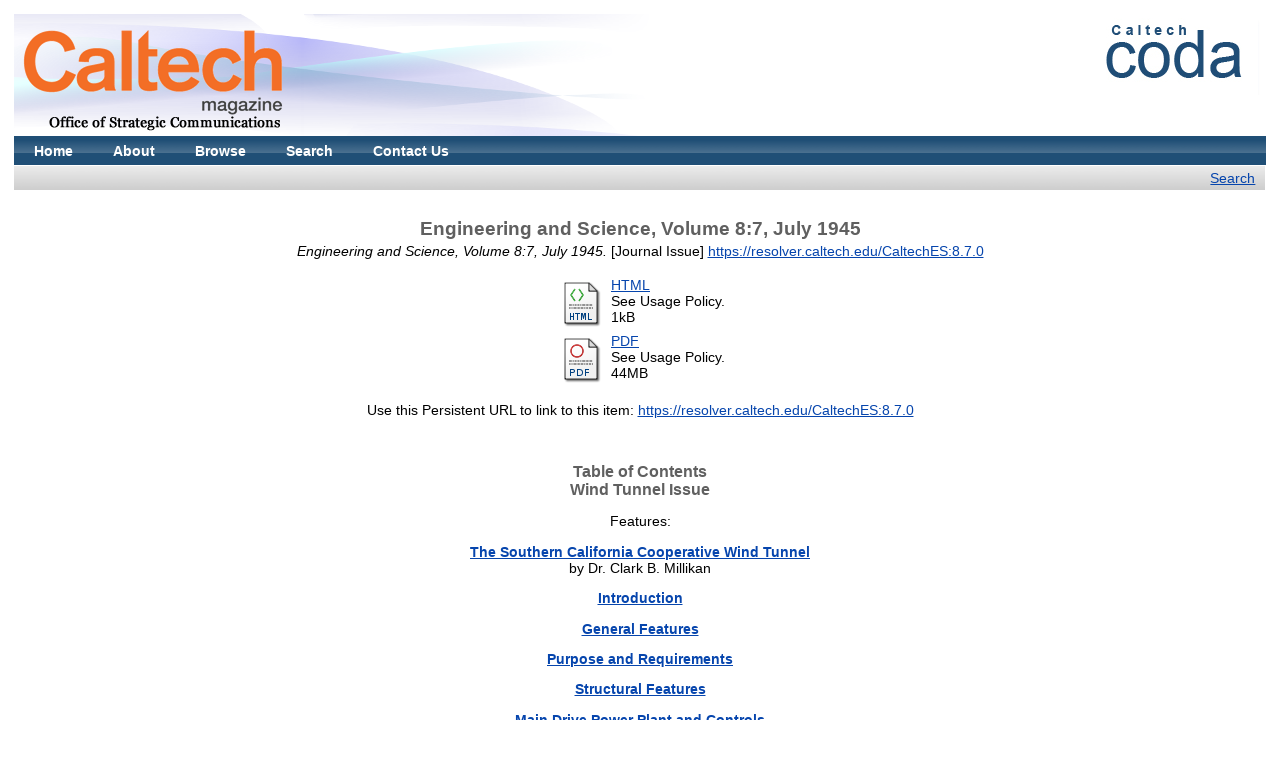

--- FILE ---
content_type: text/html; charset=utf-8
request_url: https://calteches.library.caltech.edu/107/
body_size: 47630
content:
<!DOCTYPE html PUBLIC "-//W3C//DTD XHTML 1.0 Transitional//EN" "http://www.w3.org/TR/xhtml1/DTD/xhtml1-transitional.dtd">
<html xmlns="http://www.w3.org/1999/xhtml">
 <!-- Added by HTTrack -->
 <meta content="text/html;charset=utf-8" http-equiv="content-type"/>
 <!-- /Added by HTTrack -->
 <head>
  <meta content="mBSv_g2XjotybR07SrnwUkt03EV5_uCn3xK2h736dKg" name="google-site-verification"/>
  <title>
   Engineering and Science, Volume 8:7, July 1945  - Caltech Magazine
  </title>
  <script src="/javascript/auto.js" type="text/javascript">
   <!-- nope -->
  </script>
  <style media="screen" type="text/css">
   @import url(/style/auto.css);
  </style>
  <style media="print" type="text/css">
   @import url(/style/print.css);
  </style>
  <link href="/favicon.ico" rel="icon" type="image/x-icon"/>
  <link href="/favicon.ico" rel="shortcut icon" type="image/x-icon"/>
  <link href="/" rel="Top"/>
  <link href="/search.html" rel="Search"/>
  <meta content="107" name="eprints.eprintid"/>
  <meta content="5" name="eprints.rev_number"/>
  <meta content="archive" name="eprints.eprint_status"/>
  <meta content="22" name="eprints.userid"/>
  <meta content="disk0/00/00/01/07" name="eprints.dir"/>
  <meta content="2005-07-20" name="eprints.datestamp"/>
  <meta content="2019-10-03 22:51:04" name="eprints.lastmod"/>
  <meta content="2009-03-16 21:49:30" name="eprints.status_changed"/>
  <meta content="journal_issue" name="eprints.type"/>
  <meta content="show" name="eprints.metadata_visibility"/>
  <meta content="Engineering and Science, Volume 8:7, July 1945" name="eprints.title"/>
  <meta content="pub" name="eprints.ispublished"/>
  <meta content="journal_issue" name="eprints.subjects"/>
  <meta content="public" name="eprints.full_text_status"/>
  <meta content="1945-07" name="eprints.date"/>
  <meta content="published" name="eprints.date_type"/>
  <meta content="Engineering and Science" name="eprints.publication"/>
  <meta content="8" name="eprints.volume"/>
  <meta content="7" name="eprints.number"/>
  <meta content="California Institute of Technology" name="eprints.publisher"/>
  <meta content="Pasadena, CA" name="eprints.place_of_pub"/>
  <meta content="CaltechES:8.7.0" name="eprints.id_number"/>
  <meta content="TRUE" name="eprints.refereed"/>
  <meta content="0013-7812" name="eprints.issn"/>
  <meta content="Clark, Donald S." name="eprints.editors_name"/>
  <meta content="Clark-D-S" name="eprints.editors_id"/>
  <meta content="https://resolver.caltech.edu/CaltechES:8.7.0" name="eprints.official_url"/>
  <meta content="You are granted permission for individual, educational, research and non-commercial reproduction, distribution, display and performance of this work in any format." name="eprints.rights"/>
  <meta content="CaltechES" name="eprints.collection"/>
  <meta content='&lt;h2&gt;Table of Contents&lt;br /&gt;

  Wind Tunnel Issue&lt;/h2&gt;

&lt;p&gt;Features:&lt;/p&gt;

&lt;p&gt;&lt;b&gt;&lt;a href="01/Millikan.pdf"&gt;The Southern 

  California Cooperative Wind Tunnel&lt;/a&gt;&lt;br /&gt;

  &lt;/b&gt;by Dr. Clark B. Millikan&lt;/p&gt;

&lt;p&gt;&lt;b&gt;&lt;a href="01/Intro.pdf"&gt;Introduction&lt;/a&gt;&lt;/b&gt; 

&lt;/p&gt;

&lt;p&gt;&lt;b&gt;&lt;a href="01/Genfeatures.pdf"&gt;General Features&lt;/a&gt;&lt;/b&gt; 

&lt;/p&gt;

&lt;p&gt;&lt;b&gt;&lt;a href="01/Purpose.pdf"&gt;Purpose and 

  Requirements&lt;/a&gt;&lt;/b&gt;&lt;/p&gt;

&lt;p&gt;&lt;b&gt;&lt;a href="01/Structural.pdf"&gt;Structural Features&lt;/a&gt;&lt;/b&gt;&lt;/p&gt;

&lt;p&gt;&lt;b&gt;&lt;a href="01/Maindrive.pdf"&gt;Main Drive Power 

  Plant and Controls&lt;/a&gt;&lt;/b&gt;&lt;/p&gt;

&lt;p&gt;&lt;b&gt;&lt;a href="01/Fan.pdf"&gt;Fan System&lt;/a&gt;&lt;/b&gt; 

&lt;/p&gt;

&lt;p&gt;&lt;b&gt;&lt;a href="01/Cooling.pdf"&gt;Cooling and 

  Dehydrating System&lt;/a&gt;&lt;/b&gt;&lt;/p&gt;

&lt;p&gt;&lt;b&gt;&lt;a href="01/Working.pdf"&gt;Working Section&lt;/a&gt;&lt;/b&gt;&lt;/p&gt;

&lt;p&gt;&lt;b&gt;&lt;a href="01/Suspension.pdf"&gt;Model Suspension 

  System&lt;/a&gt;&lt;/b&gt;&lt;/p&gt;

&lt;p&gt;&lt;b&gt;&lt;a href="01/Metrical.pdf"&gt;Metrical System&lt;/a&gt;&lt;/b&gt;&lt;/p&gt;

&lt;p&gt;&lt;b&gt;&lt;a href="01/Tate.pdf"&gt;Tate-Emery System&lt;/a&gt;&lt;/b&gt;&lt;/p&gt;

&lt;p&gt;&lt;b&gt;&lt;a href="01/Automatic.pdf"&gt;Automatic Measuring 

  and Recording&lt;/a&gt;&lt;/b&gt;&lt;/p&gt;

&lt;p&gt;&lt;b&gt;&lt;a href="01/Modelpower.pdf"&gt;Model Power 

  Supply and Dynamometers&lt;/a&gt;&lt;/b&gt;&lt;/p&gt;

&lt;p&gt;&lt;b&gt;&lt;a href="01/Developments.pdf"&gt;Development 

  for War and Peace&lt;/a&gt;&lt;/b&gt;&lt;/p&gt;

&lt;p&gt;Campus News:&lt;/p&gt;

&lt;p&gt;&lt;b&gt;&lt;a href="01/CITnews.pdf"&gt;C. I. T. News&lt;/a&gt;&lt;/b&gt;&lt;/p&gt;

&lt;p&gt;&lt;b&gt;&lt;a href="01/InService.pdf"&gt;C. I. T. Men 

  in Service&lt;/a&gt;&lt;/b&gt;&lt;/p&gt;

&lt;p&gt;&lt;b&gt;&lt;a href="01/Personals.pdf"&gt;Personals&lt;/a&gt;&lt;/b&gt;&lt;/p&gt;' name="eprints.toc"/>
  <meta content="      Engineering and Science, Volume 8:7, July 1945.  [Journal Issue]     https://resolver.caltech.edu/CaltechES:8.7.0 &lt;https://resolver.caltech.edu/CaltechES:8.7.0&gt;  " name="eprints.citation"/>
  <meta content="https://calteches.library.caltech.edu/107/1/Contents.html" name="eprints.document_url"/>
  <meta content="https://calteches.library.caltech.edu/107/2/ES8.7.1945.pdf" name="eprints.document_url"/>
  <link href="http://purl.org/DC/elements/1.0/" rel="schema.DC"/>
  <meta content="https://calteches.library.caltech.edu/107/" name="DC.relation"/>
  <meta content="Engineering and Science, Volume 8:7, July 1945" name="DC.title"/>
  <meta content="Complete Issues" name="DC.subject"/>
  <meta content="California Institute of Technology" name="DC.publisher"/>
  <meta content="Clark, Donald S." name="DC.contributor"/>
  <meta content="1945-07" name="DC.date"/>
  <meta content="Journal Issue" name="DC.type"/>
  <meta content="PeerReviewed" name="DC.type"/>
  <meta content="text/html" name="DC.format"/>
  <meta content="en" name="DC.language"/>
  <meta content="other" name="DC.rights"/>
  <meta content="https://calteches.library.caltech.edu/107/1/Contents.html" name="DC.identifier"/>
  <meta content="application/pdf" name="DC.format"/>
  <meta content="en" name="DC.language"/>
  <meta content="other" name="DC.rights"/>
  <meta content="https://calteches.library.caltech.edu/107/2/ES8.7.1945.pdf" name="DC.identifier"/>
  <meta content="      Engineering and Science, Volume 8:7, July 1945.  [Journal Issue]     https://resolver.caltech.edu/CaltechES:8.7.0 &lt;https://resolver.caltech.edu/CaltechES:8.7.0&gt;  " name="DC.identifier"/>
  <meta content="https://resolver.caltech.edu/CaltechES:8.7.0" name="DC.relation"/>
  <meta content="CaltechES:8.7.0" name="DC.relation"/>
  <script src="https://www.google.com/jsapi" type="text/javascript">
   <!--padder-->
  </script>
  <script type="text/javascript">
   // <![CDATA[
google.load("visualization", "1", {packages:["corechart", "geochart"]});
// ]]>
  </script>
  <script type="text/javascript">
   // <![CDATA[
var eprints_http_root = "/";
var eprints_http_cgiroot = "";
var eprints_oai_archive_id = "calteches.library.caltech.edu";
var eprints_logged_in = false;
// ]]>
  </script>
  <style type="text/css">
   .ep_logged_in { display: none }
  </style>
  <link href="/style/auto-3.3.16.css" rel="stylesheet" type="text/css"/>
  <script src="/javascript/auto-3.3.16.js" type="text/javascript">
   <!--padder-->
  </script>
  <!--[if lte IE 6]>
        <link rel="stylesheet" type="text/css" href="/style/ie6.css" />
   <![endif]-->
  <meta content="EPrints 3.3.16" name="Generator"/>
  <meta content="text/html; charset=utf-8" http-equiv="Content-Type"/>
  <meta content="en" http-equiv="Content-Language"/>
 </head>
 <body bgcolor="#ffffff" text="#000000">
  <div class="ep_noprint">
   <noscript>
    <style type="text/css">
     @import url(/style/nojs.css);
    </style>
   </noscript>
  </div>
  <div class="ep_tm_header ep_noprint">
   <div class="ep_tm_sponsor_logo">
    <a href="https://magazine.caltech.edu/">
     <img alt="Caltech Magazine Logo" src="/images/CaltechMagazine-logo-100pxH.png"/>
    </a>
   </div>
   <div class="ep_tm_logo">
    <a href="https://library.caltech.edu/CODA">
     <img alt="CODA Logo" src="/images/codalogo.jpg"/>
    </a>
   </div>
   <!-- Caltech Magazine (formerly Caltech E&S) has a graphical logo.  This isn't needed
      <div><a class="ep_tm_archivetitle" href="{$config{frontpage}}"><epc:phrase ref="archive_name"/></a></div>
      <div><a class="ep_tm_archive_subtitle" href="https://pr.caltech.edu/periodicals/EandS/"><epc:phrase ref="archive_sponsor"/></a></div>
-->
   <ul class="ep_tm_menu">
    <li>
     <a href="/">
      Home
     </a>
    </li>
    <li>
     <a href="/information.html">
      About
     </a>
    </li>
    <li>
     <a href="/browseviews.html">
      Browse
     </a>
    </li>
    <li>
     <a href="/search.html">
      Search
     </a>
    </li>
    <li>
     <a href="https://library.caltech.edu/contact">
      Contact Us
     </a>
    </li>
   </ul>
   <table border="0" cellpadding="0" cellspacing="0" class="ep_tm_searchbar" width="100%">
    <tr>
     <td align="right" style="white-space: nowrap">
      <a href="/search.html">
       Search
      </a>
     </td>
    </tr>
   </table>
  </div>
  <div align="center" data-pagefind-body="">
   <table class="ep_tm_main" width="720">
    <tr>
     <td align="left">
      <h1 class="ep_tm_pagetitle">
       Engineering and Science, Volume 8:7, July 1945
      </h1>
      <div class="ep_summary_content">
       <div class="ep_summary_content_left">
       </div>
       <div class="ep_summary_content_right">
       </div>
       <div class="ep_summary_content_top">
       </div>
       <div class="ep_summary_content_main">
        <p class="ep_block" style="margin-bottom: 1em">
         <!-- display date for everything except journal issues (E & S)  -->
         <em>
          Engineering and Science, Volume 8:7, July 1945.
         </em>
         [Journal Issue]
         <a href="https://resolver.caltech.edu/CaltechES:8.7.0">
          https://resolver.caltech.edu/CaltechES:8.7.0
         </a>
        </p>
        <p class="ep_block" style="margin-bottom: 1em">
        </p>
        <table class="ep_block" style="margin-bottom: 1em">
         <tr>
          <td style="text-align:center" valign="top">
           <a class="ep_document_link" href="/107/1/Contents.html">
            <img alt="[img]" border="0" class="ep_doc_icon" src="/style/images/fileicons/text_html.png"/>
           </a>
          </td>
          <td valign="top">
           <!-- document citation -->
           <span class="ep_document_citation">
            <a class="ep_document_link" href="/107/1/Contents.html">
             HTML
            </a>
            <!-- Removed phrase "Available under License" per K. Douglas, 4/10/2009 (bc)  -->
            <br/>
            See Usage Policy.
           </span>
           <br/>
           1kB
          </td>
         </tr>
         <tr>
          <td style="text-align:center" valign="top">
           <a class="ep_document_link" href="/107/2/ES8.7.1945.pdf" onmouseout="EPJS_HidePreview( event, 'doc_preview_144' );" onmouseover="EPJS_ShowPreview( event, 'doc_preview_144' );">
            <img alt="[img]" border="0" class="ep_doc_icon" src="/style/images/fileicons/application_pdf.png"/>
           </a>
           <div class="ep_preview" id="doc_preview_144">
            <table>
             <tr>
              <td>
               <img alt="" border="0" class="ep_preview_image" src="/107/2.haspreviewThumbnailVersion/ES8.7.1945.pdf"/>
               <div class="ep_preview_title">
                Preview
               </div>
              </td>
             </tr>
            </table>
           </div>
          </td>
          <td valign="top">
           <!-- document citation -->
           <span class="ep_document_citation">
            <a class="ep_document_link" href="/107/2/ES8.7.1945.pdf">
             PDF
            </a>
            <!-- Removed phrase "Available under License" per K. Douglas, 4/10/2009 (bc)  -->
            <br/>
            See Usage Policy.
           </span>
           <br/>
           44MB
          </td>
         </tr>
        </table>
        <p class="ep_block" style="margin-bottom: 1em">
         Use this Persistent URL to link to this item:
         <a href="https://resolver.caltech.edu/CaltechES:8.7.0">
          https://resolver.caltech.edu/CaltechES:8.7.0
         </a>
        </p>
        <br/>
        <div class="ep_block">
         <p style="text-align: left; margin: 1em auto 0em auto">
          <h2>
           Table of Contents
           <br/>
           Wind Tunnel Issue
          </h2>
          <p>
           Features:
          </p>
          <p>
           <b>
            <a href="/107/1/Millikan.pdf">
             The Southern 

  California Cooperative Wind Tunnel
            </a>
            <br/>
           </b>
           by Dr. Clark B. Millikan
          </p>
          <p>
           <b>
            <a href="/107/1/Intro.pdf">
             Introduction
            </a>
           </b>
          </p>
          <p>
           <b>
            <a href="/107/1/Genfeatures.pdf">
             General Features
            </a>
           </b>
          </p>
          <p>
           <b>
            <a href="/107/1/Purpose.pdf">
             Purpose and 

  Requirements
            </a>
           </b>
          </p>
          <p>
           <b>
            <a href="/107/1/Structural.pdf">
             Structural Features
            </a>
           </b>
          </p>
          <p>
           <b>
            <a href="/107/1/Maindrive.pdf">
             Main Drive Power 

  Plant and Controls
            </a>
           </b>
          </p>
          <p>
           <b>
            <a href="/107/1/Fan.pdf">
             Fan System
            </a>
           </b>
          </p>
          <p>
           <b>
            <a href="/107/1/Cooling.pdf">
             Cooling and 

  Dehydrating System
            </a>
           </b>
          </p>
          <p>
           <b>
            <a href="/107/1/Working.pdf">
             Working Section
            </a>
           </b>
          </p>
          <p>
           <b>
            <a href="/107/1/Suspension.pdf">
             Model Suspension 

  System
            </a>
           </b>
          </p>
          <p>
           <b>
            <a href="/107/1/Metrical.pdf">
             Metrical System
            </a>
           </b>
          </p>
          <p>
           <b>
            <a href="/107/1/Tate.pdf">
             Tate-Emery System
            </a>
           </b>
          </p>
          <p>
           <b>
            <a href="/107/1/Automatic.pdf">
             Automatic Measuring 

  and Recording
            </a>
           </b>
          </p>
          <p>
           <b>
            <a href="/107/1/Modelpower.pdf">
             Model Power 

  Supply and Dynamometers
            </a>
           </b>
          </p>
          <p>
           <b>
            <a href="/107/1/Developments.pdf">
             Development 

  for War and Peace
            </a>
           </b>
          </p>
          <p>
           Campus News:
          </p>
          <p>
           <b>
            <a href="/107/1/CITnews.pdf">
             C. I. T. News
            </a>
           </b>
          </p>
          <p>
           <b>
            <a href="/107/1/InService.pdf">
             C. I. T. Men 

  in Service
            </a>
           </b>
          </p>
          <p>
           <b>
            <a href="/107/1/Personals.pdf">
             Personals
            </a>
           </b>
          </p>
         </p>
        </div>
        <table border="0" cellpadding="3" class="ep_block" style="margin-bottom: 1em">
         <tr>
          <th class="ep_row" valign="top">
           Item Type:
          </th>
          <td class="ep_row" valign="top">
           Journal Issue
          </td>
         </tr>
         <tr>
          <th class="ep_row" valign="top">
           Record Number:
          </th>
          <td class="ep_row" valign="top">
           CaltechES:8.7.0
          </td>
         </tr>
         <tr>
          <th class="ep_row" valign="top">
           Persistent URL:
          </th>
          <td class="ep_row" valign="top">
           <a href="https://resolver.caltech.edu/CaltechES:8.7.0">
            https://resolver.caltech.edu/CaltechES:8.7.0
           </a>
          </td>
         </tr>
         <tr>
          <th class="ep_row" valign="top">
           Usage Policy:
          </th>
          <td class="ep_row" valign="top">
           You are granted permission for individual, educational, research and non-commercial reproduction, distribution, display and performance of this work in any format.
          </td>
         </tr>
         <tr>
          <th class="ep_row" valign="top">
           Item Category:
          </th>
          <td class="ep_row" valign="top">
           <a href="/view/subjects/journal=5Fissue.html">
            All Records &gt; Complete Issues
           </a>
          </td>
         </tr>
         <tr>
          <th class="ep_row" valign="top">
           ID Code:
          </th>
          <td class="ep_row" valign="top">
           107
          </td>
         </tr>
         <tr>
          <th class="ep_row" valign="top">
           Deposited By:
          </th>
          <td class="ep_row" valign="top">
           INVALID USER
          </td>
         </tr>
         <tr>
          <th class="ep_row" valign="top">
           Deposited On:
          </th>
          <td class="ep_row" valign="top">
           20 Jul 2005
          </td>
         </tr>
         <tr>
          <th class="ep_row" valign="top">
           Last Modified:
          </th>
          <td class="ep_row" valign="top">
           03 Oct 2019 22:51
          </td>
         </tr>
        </table>
       </div>
       <div class="ep_summary_content_bottom">
       </div>
       <div class="ep_summary_content_after">
       </div>
      </div>
     </td>
    </tr>
   </table>
   <div id="extracted-text" style="display:none">
    FIG. 25 (at left): Showing model cart in position in working section. FIG, 26 (at right): End view of model cart showing surface plates.
be added to give the sum, or subtracted to give the differ-ence, of the pressures due to forces being exerted in the tunnel suspension system.
In the case of a single indicator, a servo-motor (an outside source of energy) tends to prevent any movement of the pressure-sensitive element due to changes in hydraulie pressures. The servo-motor system in the indicator is air operated. Air is employed because, in association with an orifice, it provides an exceedingly simple as well as exceptionally sensitive device without the necessity for complex auxiliaries.
Air enters the
system through a reducing valve and a filter and fune-tions through a simple jet orifice system. Oil pressure from the weighing side of the hydraulic capsule enters the pressure-sensitive element. The servo-motor balances the pressure through an isolastic spring system by a direct pull on the slide rod, tending to prevent movement of the pressure-sensitive element.
The force re-
quired to restore the element to its original point (the restoring force) is measured by the isolastic spring system.
The isolastic spring system is a special type helical spring having a linear characteristic between force exerted and deflection.
Temperature errors are
eliminated by the use of isolastic metal, which is an elinvar type of alloy.
Indication of the force required to balance the pres-sure-sensitive element is produced by means of a rack and pinion which operate off the slide rod of the servo-The linear motion of the slide rod produces rotation of the pinion, which in turn rotates the pointer on the front of the Tate-Emery indicator dial.
High and low ranges are provided for all Tate-Emery
Page 22
indicators. These ranges have a ratio of 10 to 1: i. e.. the high range has 10 times the capacity of the low range. Change of range can be made during a test by merely depressing a switch.
Lero adiustment of each
indicator, to compensate for dead weight changes, accomplished by flicking a toggle switch. Zero adjustment and change of ranges can be made at each indicator or at the I.B.M. lamp bank located on the console.
Indicator ranges provided in the Tate-Emery system
are shown in Table I.
AUTOMATIC MEASURING AND RECORDING
NE of the outstanding features of the tunnel is a group of devices known as I.B.M. automatic measuring and recording machines. They were invented. designed, and built by the International Business Machines Corporation especially for the Cooperative Wind Tunnel and mark one of the latest advances in the field of measuring and computing equipment to meet new requirements in the field of science.
When the tunnel
was in its formative stages, Dr. A. L. Klein pointed out that if devices were to be developed enabling not only the automatic measuring of test data, but also recording of punched cards, the latter could be automatically processed by I.B.M. standard equipment to compute dimensionless coefficients.
The problem was presented to In-
ternational Business Machines Corporation with the request that development of suitable devices be undertaken and that standard equipment for computing be furnished.
ENGINEERING AND SCIENCE MONTHLY
IMAGE HOIST
GROSS BEAM
TALL BOOM
IURNTABLE &amp; BASE
IMAGE SYSTEM
BREATHER
PROR
BAYONEI
STRUT
WINDSHIELD
TURNTABLE A BASEI
CROSS BEAM
TAIL
LIFT HOLD DOWN
LIFT CAPSULE
BOOM
3 POINT SYSTEM
ME TRIC SYSTEM
MOMENT TABLE
STAY BRACING LARGE RING
YAW
MECHANISM
BASE, FRAME
CABLE HANGER
FIG. 27. Diagrammatic view of three-point system and metrical system.
Thomas J. Watson, president of I.B.M., requested J. W.
Bryce, I.B.M. senior scientist, to take charge. search and development work were started under the supervision of A. H. Dickinson, senior engineer.
R. I. Roth and J. N. Wheeler, assistant engineers, and Mr. Dickinson collaborated in inventing and developing mechanisms and circuits for accurately measuring settings of instruments and for translating the measurements into digital form for indication and recording.
The entire development was carried out in accordance with the requirements of the Cooperative Wind Tunnel.
Catherine Bryan, I.B.M. system's servicewoman, colla-
JULY 1945
borated in developing a computing procedure using the company's standard equipment for performing mathe matical computations on punch cards prepared by 1.B.M automatic measuring and recording machines.
A model embodying the principles was constructed and after a period of testing was approved
• Production of a
complete complement of equipment was started, and its installation at the Cooperative Wind Tunnel was pleted in December, 1944.
sented to the California Institute of Technology as a gift by Thomas J. Watson, president of the International
Business Machines Corporation.
Page 23
T-8451
FIG. 29. Showing one of three oil pads which rest on arge ring on top side of metrical system.
Page 24
FIG. 28. Top side of metrical system.
The I.B.M. automatic measuring and recording
ma-
chines permit the continuous display, in true numerical form. of test data and the automatic recording of such data by printing on a worksheet and by punching in record cards.
Subsequently the cards are
rapidly by 1.B.M. standard equipment to apply mathe matical corrections and to transform the test data into dimensionless coellicients for study by aerodynamicists.
The machines reduce the amount of time required to
perform a series of tests on a model airplane.
Adjust-
ments of the model to each point in a test series are expedited since the visual reading and interpolating of dials are eliminated. These new machines automatically and accurately determine and display, in numerical form, the settings of many instruments.
writing down numerous data for each test point is elimi-since the instrument settings are concurrently recorded under control of the machines upon depression of a button.
The new I.B.M. machines have a sensitivity
of better than one part in ten thousand in determining the settings of instruments which register such test data as pressures, forces, moments, and angles.
I.B.M. automatic measuring and recording machines are shown schematically by the heavy lines in Fig. 31.
Nine follow-up units are provided, seven being applied to weighing gages which give a measure of the forces moments exerted on the model airplane as it is
supported in the tunnel wind stream.
The remaining
follow-up units are associated with receivers of autosyn telemetering devices which give a measure of the angles of the plane with respect to the wind stream. When applied to a weighing gage, a follow-up unit determines its setting by measuring linear motion to one ten-thousandth of an inch.
When applied to an autosyn
ENGINEERING AND SCIENCE MONTHLY
telemetering receiver, the follow-up unit determines its setting by measuring angular motion to one-hundredth of a degree.
Follow-up units measure electro-mechanically with the aid of electronic tubes at a rate of from two to four measurements per second, which are translated into digit representations electrically. The devices receiving digit representations in turn electrically control the presentation of digits on the lamp banks, together with the positive or negative characteristie and decimal point location. Such digit-representing devices also electrically control recording operations upon depression of
than 80 columns of figures occur in less than three seconds. The lamp banks and the I.B.M. equipment are shown in Fig. 30.
Certain data relating to a model plane may remain relatively fixed in value throughout a series of the tests and these are set up on keyboard units.
These units also
electrically control the display of numbers on the lamp banks and data recording by the printer and the punch.
Each keyboard unit handles a single column of numbers and can be associated with other units to form a multi-columnar structure. Fig. 3l also shows a sample worksheet and a group of punched cards resulting from a series of tests.
Utilization of I.B.M. standard machines to perform calculations automatically on punched cards reduces the time interval between completion of tests on a model and the availability of finally computed data to aerodynamicists for analysis. The calculations for each test point in a series require one and one-half minutes or less of operations by the machines.
Fig. 32 shows diagrammatically the various machines which accurately and rapidly perform the necessary additions, subtractions, and multiplications as the data are transformed into dimensionless coefficients. A photograph of the computing room is shown in Fig. 33. There is also shown in Fig.
32 a worksheet upon which are
printed the finally computed dimensionless coefficients.
By analysis of these coefficients aerodynamicists can determine and predict the flight characteristics of the full-scale airplane, based on the model tested in the tunnel.
MODEL POWER SUPPLY AND DYNAMOMETERS
Norder more adequately to simulate true flight-test conditions, certain models will be equipped with high-speed electric motors driving scale-size propellers running at top speeds equivalent to those in actual flight.
For this purpose the laboratory in the Cooperative Wind
FIG. 30. Another view of master control room, showing load indicators at right and I.B.M. recorders in foreground. (See Fig. 2.)
JULY 1945
Page 25

C.I.T. NEWS
WANTED:
Graduate Mechanical
Engineer
For Experimental and Design Engineering on Amphibian Tanks
Must be all around engineer with ability in machine design, stress analysis, metallurgy, etc.
Food Machinery Corporation
Procurement and Engineering Division
6000 North Figuero Street • CLeveland 6-4151
Los Angeles 42. California
KER WOOD
Pictured above is Kerwood Specialty's External Power
Assembly #117.
The #117, with its two-fisted
#121 External Power Receptacle, are to-
day starting the nation's mighty aircraft under every
This husky pair can boast of qualities born
only of a thorough knowledge of the job to be done, and of electrical
"know-how". Skill of engineering
design has prepared these units to provide a high
which carries a 1000
rating. Kerwood Specialty's engineering-design staff can help youl Write for further information to:
KERWOOD
SPECIALTY, LID.
666
STREET • LOS
• CALIFORNIA
Page 30
ATHLETICS
By H. Z. MUSSELMAN,
Director of Physical Education
STAN CLARK and Jack Cardall participated in the National Intercollegiate Tennis Tournament at North
western University, June 25-30. Clark, seeded seventh,
and one of the three seeded players from the Pacific Coast, rapidly won recognition for his fine play and up set the dope bucket to reach the semi-finals. Here he was eliminated by Lieutenant Frank Mehner of West Point who later was defeated by Francisco Segura of Miami University in the finals.
Cardall met his defeat in the
fourth round, and the pair playing in the doubles tournament was eliminated in the third round
Ken Shauer and Roland Nielsen represented the Institute in the national A.A.U. track and field meet held at Randall's Island, New York, on June 30. Shauer, running the 440, qualified in his heat, but failed to place in the finals. Nielsen tied for third in the pole vault in the junior meet, and placed sixth in this same event in the senior meet.
Coach Dr. Floyd Hanes and two members of his championship Caltech track team were awarded medals by the Helms Olympic Foundation, Bill Schroeder, managing director, making the presentation on an N.B.C. radio sports broadcast. Coach Hanes was honored as the
"track coach of the year," Shauer was designated as the most "inspirational" member of the team, and Bill Frady was given a medal for being the high point man of the
Four Caltech men, four from U.S.C., and one each from U.C.L.A. and Pepperdine, were named on the All-Conference baseball team. Selected from Caltech were Co-Captain John Anderson, who had a pitching record of three wins with no losses and hit .410; John Schi-menz, .437, catcher; Dick Roettger, 361, mst base atch Mil Sik s 15, outfielder herans
Schimenz, and Anderson were the three top hitters of the league. Anderson led the league in pitching, runs scored and hits, while Schimenz led in home runs, runs batted in, and stolen bases. They were a valuable and versatile battery. Schimenz, by a vote of the squad, was awarded the Alumni Baseball Trophy and plaque for the current
Championship charms are being presented to all mem-
bers of the track, baseball. and swimming teams.
Chiet Specialist Mason Anderson, who coached the 1944 football team to such a fine record, received his commission in June and after conducting a few weeks of spring football practice was transferred to another
Only four lettermen-Milt Strauss and Bill Libbey, tackles, Norman Lee, guard, and Jerry Wozniak, half-remain from the 1944 championship squad. Returning
Flavius Powell. and Stanle
Mendes, backs. John Schimenz, who made his letter at the University of Kansas last year, will be a welcome addition, as will a number of high school lettermen, who just entered the Institute this semester.
The team this year can't be expected to reach the
records of the 1944 "wonder team,"
but it will be good
enough to meet all opponents on equal terms.
ENGINEERING AND SCIENCE MONTHLY
Established 1897
Wm. C. Crowell Company
General Contractor
Cooperative Wind Tunnel of Southern California
170 East California Street, Pasadena, California
Sycamore 2-6692
Ryan 1-6190
* RESEARCH
* DEVELOPMENT
* INSTRUMENTS
CONSOLIDATED ENGINEERING CORPORATION
595 E. Colorado St. • Pasadena, Calif.
Specializing In
Vibration &amp; Strain Measurement
Page 32
Due to semester finals and vacation, it is necessary to conclude the season early in October.
The schedule:
*Friday, September 7Redlands, at Rose Bowl.
*Friday,
September 14 Occidental, at Rose Bowl.
*Saturday, September 22-Omitted.
Saturday, September 29-U.C.L.A. Jr. Varsity, at Coliseum.
*Saturday,
October 6 San Diego State, at San Diego.
Saturday, October 13-Occidental, at Occidental.
*Night games.
COMMENCEMENT EXERCISES
On June 22 in Dabney Garden, in the presence of many relatives and friends, commencement exercises were held for 254 V-12 and civilian seniors, some in absentia.
After the concert and processional, the invocation and chaplain's address were given by the Reverend Curtis
Beach.
The commencement address was given by Dr. Robert
A. Millikan, who also conferred the degrees. Candidates or certicates and degrees were presented by Dean
Franklin Thomas, Dr. W. R. Smythe, Professor W. W.
Michael, and Dr. John P. Buwalda.
Thirty-three candidates received Senior Certificates.
154 candidates
received
the degree of Bachelor of
Science, 58
Master of
Science, and nine Doctor of
Philosophy.
CHICAGO ALUMNI MEETING
On June 5 a small group of Caltech alumni met for a luncheon meeting in the Faculty Club at Illinois Tech.
Harry Farrar, past president of the Alumni Associa-tion, was guest speaker.
Mr. Farrar spoke briefly on
some of the recent outstanding
campus developments,
such as the wind tunnel and the new mechanical engineering building.
Organization of a formal Chicago chapter was discussed but no action was taken for the present because of war activities.
Name
C.I. T. Men in Service'
Class
Rank
Service:
Location
U.S.N.R.
U.S.N.R.
U.S.N.R.
U.S.A.
U.S.A.
Illinois
U.S.N.R.
U.S.N.R.
U.S.N.R.
‘¥
U.S.A.
Overseas
U.S.N.R.*
U.S.N.
U.S.N.R.
U.S.A U.S.N.R.
U.S.A.
U.S.N.R.
U.S.N.R.
U.S.A.
Washington
U.S.N.R. *
U.S.N.R. Overseas
U.S.N.R.
U.S.A.
U.S.A.
Virginia California
U.S.N.R. New York U.S.N.R. Overseas
U.S.A.
Overseas
U.S.N.R. Annapolis, Md.
U.S.A.
U.S.A.
^44
2nd Lt.
U.S.A.
Miller, K .M.
†List begun in June issue.
*Information lacking.
ENGINEERING AND SCIENCE MONTHLY
McAnlis,
R. C
'44

MeBreen,
K. L.

Ensign
McClain, J. F.,
Jr.
'42

McClung,
R
M.
'39
2nd Lt.
McCoy,
H. M.
'35
Capt.
McDonald,
G. D., Jr. '44


McGarty.
R.
V...
'44

McGee,
G
'43
*
McKee,
T.
'23

McKibbon,
P. S..
'42

McKillip,
J. C.
S.
'36
Lt.
McNaughton,
J. B.
'44
Lt.
McNeal, Don
'35
Major
McQua, ). W...
'44
Ensign
McRae, J.
'34
Major
McWethy, R. E.
'43

Mead, O. J.
'43
Ensign.
Mead, R.
R.
*33
Lt.
Mechling,
W. B.
'38
Lt.
Menard,
H.
*42
Ensign
Mendenhall, John
'33
*
Mercereau, J. T.
'24
Lt. Col.
Merryfield, L. W
"42
Pvt.
Mettler,
"44
Ensign
Meyer,
G. F.
'42
Lt.
Meyer,
R.
G. H.
"37

Miller,
C.
B.
'44
Midshp.
Miller,
D
'40

Miller,
J. A.
"41


large hatch.
The pump, filter, cooler, and distributing
manifold are grouped on the floor near by.
In operation, oil is supplied at the rate of 12 gallons per minute to the distributing manifold, from which it
flows into the supply lines and to the various nacelle units. After flowing through the units it drains into the collection piping and is returned to the storage tank.
The latter is vented to the tunnel so that flow conditions are independent of tunnel pressure. In each supply line near the nacelle unit a teleflow meter is installed. This is a device which prevents operation of the main drive motor whenever oil flow is not established.
A temperature indicator and thermoswitch are mounted in the case of each roller bearing at a point where they are in contact with the outflowing oil.
The temperature
indicator gives a remote reading at the console in the control
room. The thermoswitch stops the main drive
motor if the oil temperature exceeds 190 degrees F.
COOLING AND DEHYDRATING
THe coling op concations of t operative ent
at a power input of 12,000 hp, with the temperature of the air inside the tunnel limited to about 125 degrees F.
The radiator, which removes the corresponding amount of heat, i.e., about 500,000 B.t.u. per minute, shown in Fig. 14, is located in the fourth wind tunnel corner just upstream of the contraction. It consists of 80 units of finned copper coils, each coil having three rows of tubes in depth.
In order to insure the smallest possible pressure drop across this radiator, it was placed with the tubes running parallel to the plane of the corner ellipse. The corner vanes, similar to those shown in Fig. 6, turn the air by only 45 degrees; thus the air arrives normal to the radiator face and is turned by an additional 45 degrees, completing the full 90 degree turn, on leaving the radiator. This final turn is achieved by means of small turning vanes that are integral parts of the radiator fins. The radiator coils are provided with water circulation entering and leaving through the tunnel
corner vanes.
The water is cooled by circulation over
a cooling tower. About 3,600 gallons per minute of cooling water can be circulated in this system.
Recently it has become known that the relative humidity of the air is one of the important parameters of high speed flow. Furthermore, any appreciable accumulation of moisture would cause considerable inconvenience and complications. Therefore, it became advisable to control the humidity of the air inside the tunnel.
This is done by means of a so-called dehydrator, an air
FIG. 15. Entrance to decompression sphere showing model cart in working section.
JULY 1945
Page 13
FIG. 16. View of plastic model of decompression sphere looking into the sphere through large door.
to brine heat exchanging coil which reduces the temperature of the air passing over it to about 40 degrees F.
The brine is cooled by ammonia, which is piped to the wind tunnel from the neighboring refrigerating plant of the California Consumers Corporation. During periods of shutdown, the tunnel air can be circulated through the dehydrator by means of a 3,000-c/m circulating fan.
Furthermore, all fresh air entering the tunnel through the air compressors also passes over the dehydrator before entering the tunnel.
WORKING SECTION
HE working section of the Cooperative Wind Tunnel
having a cross-sectional dimension of 8% by 12 feet
is located within a steel sphere 31½ feet in diameter, shown in Fig. 15. This sphere is essentially an air lock
Page 14
to permit access to the working section without disturbing all of the air in the steel duct of the tunnel, which contains some 185.000 cubic feet of air. It is frequently necessary to service the high-speed motors in the model or to adjust delicate recording devices. Should the tunnel be under pressure at the time, it would require several hours to release this pressure and compress the air to its original testing pressure after adjustments had been made. A plastic model of the sphere and working section were constructed as shown in Figs. 16, 17, and 18.
With the large decompression sphere, less than one-tenth of the air inside the tunnel need be released, and the operators can work on the model at normal atmos. pherie pressure.
The time required to close off the
sphere, reduce it to atmospherie pressure, change or adjust the model, and prepare for testing at the original pressure is approximately seven minutes.
Other tunnels
exist where the operators may enter the pressurized area through a small air lock, but there is constant danger of severe discomfort should the body be subjected to sudden changes in pressure. The tunnel is pressurized with three air compressors located in the power house.
About three and one-half hours are required to bring the pressure in the tunnel up to about 45 pounds per square inch.
The decompression sphere is provided with a massive steel door 19 feet in diameter, shown in the partially closed position in Fig. 19 and completely closed in Fig.
20. Two large gate valves are provided at the entrance and exit of the working section, which seal off the sphere and working section from the pressurized tunnel.
The entrance to the working section from the tunnel is shown in Fig. 21. The opening downstream is shown in Fig. 22 with the gate valve completely open. The gate valve completely covers this opening when model changes are to be made during operation. Fig. 23 shows the valve starting to close.
The models to be tested are mounted on large steel
tables or carts, which can be rolled into or out of the sphere on steel tracks when the main door is open.
Fig. 24 shows one of these tables in position, ready for entrance into the sphere.
The table is then rolled into
the sphere and into position as shown in Fig. 25. The steel cart or table is then lowered into place by mechanical arrangement. The model supports rest on oil pads and their motion is restrained by devices to be described in more detail later. The multiple plugs to the recording devices, previously arranged on the table, are connected directly with the sensitive indicators and gages in the control room. After the suitable adjustments have been made, the large door to the decompression sphere is closed and the gate valves into the tunnel are opened; the unit is then ready for operation.
As indicated in the next section, three types of model supports are provided. While a test is being conducted, using one table, models can be installed for testing on the other tables outside the tunnel. When tests on the first model are completed, the table or cart is rolled out of the tunnel, the second is moved in, and the next test is ready to proceed. The use of the multiple model table saves hours or even davs of tunnel time whenever a new model is tested. Furthermore, it is of interest to note that these tables or carts can be run into one of the model shops, where mounting of the models can be done behind drawn curtains. This provision makes it possible for different companies to have models at the wind tunnel simultaneously and still maintain the desired se-curity.
ENGINEERING AND SCIENCE MONTHLY

Tunnel is equipped with a system of high-frequency power supply, regulation, and control, together with electric torsion dynamometers and wide-range metering equipment for model motor calibration.
Model power supply is provided by means of two
adjustable-frequency, adjustable-voltage,
alternating-cur-
rent generators, each driven by a variable speed direct-current motor.
The generators are rated at 200 kv
amperes and may be operated in parallel to supply model power loads up to 400 hp over a frequency range of 50 to 450 cycles per second. Voltages are available up to 600 volts.
The dual generator supply has been in-
stalled to enable operation of multi-motored models, such that one or more motors may be run at a speed different from all other motors on the model. The two frequency sources are also intended to permit testing contra-turn-ing propeller models with right- and left-hand propellers at the same or differing speeds.
For aerodynamic purposes the test data required involve power delivered to the model propellers.
In order
to determine this power precisely the model motors are calibrated prior to operation in the tunnel.
This
calibration procedure involves measuring the performance of each model motor in terms of speed and torque output compared with watts input, or, in other words, determining the relationship between mechanical output
To cover the wide range of anticipated sizes and speeds of these model motors, three dynamometers and their associated absorption and control equipment are being installed for use in calibration. One dynamometer has a nominal rating of 100 hp with an operating speed range of 3,500 to 13.000 rm.
similar machine
carries a speed range of 3,500 to 16,000 pm. One of the two 100 hp dynamometers is a hollow-shaft unit, the other having an extended solid shaft.
These provisions, when arranged for concentric connection to a special coupling, will permit calibrating double motor units of the contra-turning (opposite ro-tation) type. The third dynamometer is an extra-high-speed machine having a nominal rating of 35 hp and a speed range of 15,000 to 27,500 rpm.
All machines are
of the cradled induction type and are provided with
Page 28
AT LEFT:
FIG.
33. Computing
room,
showing
equipment illustrated in Fig. 32.
motor generators to effect speed control and power ab-
sorption.
Metering is provided to measure power inputs from ½ to 400 kw with a range of voltages from 60 to 600 volts, a range of frequencies from 60 to 450 cycles, and a range of currents from 5 to 400 amperes.
A model
power-dispatching switchboard is equipped with circuit breakers for metering and feeder protection, and a system of remote-controlled and interlocked contactors to permit energizing and metering any one of six separate operating channels from either of the two generator sources, together with test channels to the dynamometer stations and to two model rigging shops.
Speed determination of the dynamometers and model motors is made with an electronic precision tachometer.
This is an instrument which indicates speed in terms of frequency generated in a miniature pilot alternator built into each model motor. The range of this instrument is from 1,000 to 30,000 rpm. This pilot alternator generates a pulsating voltage exactly in step with the speed
This voltage is amplified and fed
into a precision potentiometer arranged in such a way that a separately-powered, extended-scale indicating instrument is made to follow the balance point of the potentiometer bridge network and thus indicate speed.
DEVELOPMENT FOR WAR AND PEACE
THE Southern California Cooperative Wind Tunnel,
which has been created through the joint efforts of Consolidated Vultee, Douglas, Lockheed, and North American aircraft companies and the California Institute of Technology, is dedicated to the development of aeronautical science in war and peace, in the hope that America will always retain her leadership in the air. It is dedicated with the conviction that America's future depends upon a strong air force to preserve peace, and world air lines to maintain her prosperity, and that her aeronautical scientists and engineers will always keep America in the forefront of the aeronautical development upon which her air future rests.
ENGINEERING AND SCIENCE MONTHLY

FIG. 12.
Downstream view of fan installation showing
blades behind prerotation vanes.
carry the major load over the upper half of the speed Another important requirement for precision testing is met by the adaptability of the direct-current machines to a modern electronic speed regulator with which this drive is equipped.
Electricity is purchased wholesale from the Pasadena Municipal Light Plant. Service is brought to the laboratory underground through a 17,000 volt cable. At the wind tunnel substation the voltage is stepped down to 2300 volts for use in the main machinery and in a separate transformer bank in the same station where it is reduced to 440 volts for auxiliaries and for supplying local transformers for small power and light circuits.
The system of control installed provides for centralized operation at a master control console (Fig. 2) by means of remote control and indication circuits. exception of selection of type of operation and required speed, all functions are automatic.
This involves the
extensive use of interlocking and interpretive relays and contactors to initiate such operations as forced draft cooling of the main drive units, circulation and cooling of the slip regulator electrolyte, starting sequences, the allocation of power requirements between current machine and the alternating-current machine, and the condition of regenerative braking. Among the numerous automatic features is a regulator for maintaining a favorable power factor of the system.
This device
interprets the phase relationship of incoming current
adjusts the excitation of the main drive
synchronous motor to maintain
a preset power factor
within the limits of the equipment capacity. Direct control of starting and operation of the main machines is
effected through metal clad
switchgear, utilizing air-
break circuit breakers carrying a fault interrupting rating of 150,000 kilovolt-amperes.
Since this power machinery is used for experimental purposes it is susceptible to unusual load conditions and is therefore provided with an extensive system of interlocks and automatic protective devices.
This includes a
multi-point strip
chart temperature
recorder-controller
which indicates and records temperature of various machine windings, transformers, tunnel air and slip regulator electrolyte.
This device is arranged to transmit
warning signals to the console operator on approach of excessive temperatures and to initiate automatic shutdown prior to dangerous conditions.
Excitation and control of the main drive equipment and also for the auxiliaries, such as model power motor generators and compressor drive, is supplied by a separate five unit 125 hp set having four exciter generators.
Protection of major machines is insured by the use of a storage battery for tripping circuits.
Preliminary tests of the equipment under actual load conditions indicate that satisfactory operation may be expected.
FAN SYSTEM
THE wind tunnel air drive installation comprises the
electrical power system described above, directly connected to two tandem mounted fans by means of shafting and flexible coupling.
The requirements that the fan of the Cooperative Wind
Tunnel must
Operating at
highest possible efficiency over the entire range of tunnel pressure, it should be able to absorb the entire power input of the 12,000 hp drive. The pressure rise across the fan should be reasonably uniform over the cross section of the tunnel and the flow leaving the fan should at all times be purely axial in direction.
The design resulting from these requirements is unusually flexible fan arrangement, operating at a maximum of 595 rpm and consisting of two identical stages and a set of flow straightening vanes, located downstream of the second corner of the wind tunnel.
the tunnel in that region is 21 feet 10 inches and the hub diameter of the fan is 12 feet. See Fig. 11.
Each fan stage consists of a set of 12 stationary pre-rotation vanes and a set of 16 fan blades with detachable coupling located between the two fan hubs, making it possible to use either the first stage alone or both stages.
The prerotation vanes are equipped with adjustable 30 per cent trailing edge flaps.
Pitch of the fan blades can
also be adjusted.
Both of these adjustments can be made
by remote control. This control is arranged in such a manner that it is possible to change all of the flap angles and blade angles simultaneously by means of a master push button, or to carry out the change separately for each of the following five groups: prerotation flaps of first stage, blades 1-8 of first stage, blades 9-16 of first stage,
prerotation flaps of second
stage,
blades 1-16 of
second stage. It is envisaged that the master push button will be used for all adjustments during a run, while the separate controls will be needed whenever the tunnel pressure or speed is appreciably changed. In the region of high pressures (about one and one-half to four atmos-pheres)
only one-half, i. e., eight of the blades of the
first stage will be used.
The other half of the blades of
that stage and all the blades of the declutched second stage will be set to give no thrust.
In the intermediate
pressure range (about one and one-half to three-fourths
ENGINEERING AND SCIENCE MONTHLY
atmospheres all blades of the first stage will be used. while both stages will have to operate at the lowest tunnel pressures. At the proper combination of blade pitch and flap angles the flow will leave the fan with approximately axial direction, i. e., without appreciable
Any small rotation left in the flow is removed by means of a set of six straightening vanes located just downstream of the second fan stage.
The fans are coaxially mounted in the east run of the tunnel near the corner
adjacent to the power house.
They are 2l feet nine and one-half inches in diameter, with one-quarter inch nominal clearance between blade tip and tunnel shell. See Fig. 12. Each fan carries 16 forged aluminum alloy blades held in socket assemblies, which are bolted to flats on the periphery of a seven foot diameter hub. The blade socket in which the inner end of the blade is held is a forged alloy steel hollow cylinder, flanged at the hub attaching end.
The blade
enters and is rotatably mounted in the socket near its outer end on three angular contact ball bearings. outer pair of bearings carry the centrifugal force load of about 100 tons.
In addition to the function already mentioned, the blade socket houses a series arrangement of two bevel gear units and a planetary gear unit connecting the end of the blade with the pitch control shaft, which enters the socket through the flange. About 2600 turns of the latter are required for one turn of the blade. Chevron seals are provided where blade and pitch control shafts enter the socket, to prevent loss of lubricant.
The fan hub is a steel weldment consisting of an outer forged ring, 16 inches wide by three and one-half inches thick, joined to a sleeve 20 inches long by 29 inches in diameter by two web plates two and one-half inches thick.
The 16 flats on the outer periphery are machined to give the blade axis an upstream angular inclination of one degree 18 minutes from the plane of rotation. Under these circumstances centrifugal force imposes a moment on the blade which counteracts a portion of the moment due to air thrust. The fan hub is pressed on and keyed to a forged alloy steel solid shaft which is 14 inches in diameter where it passes through the hub, and 10 feet
The fan shaft is supported near the end by two
spherical self-aligning roller bearings.
The downstream
bearing mount contains, in addition to the radial bear-ing, a thrust bearing to carry the full load air thrust
A declutchable flexible coupling connects the two fan shafts and provides for operation of the upstream fan singly or the two fans as a unit. When the tunnel is operating with the upstream fan alone, the blades of the downstream fan will be set at full feather pitch to keep the fan slowly windmilling and prevent Brinnelling of the roller bearing races. A 16-inch diameter hollow steel drum shaft 30 feet long supplies the connection between the upstream fan shaft and the motor in the power house.
A plain seal bearing supports the motor
end of the drive shaft and a spherical roller bearing the
The drive shaft is connected to the upstream
fan shaft by a flexible coupling which is identical to the one connecting the two fan shafts. Motor and drive shaft are connected by an extended type flexible coupling which will permit an offset of one-fourth inch between the shafts and a change of two and one-half inches in
These allowances are necessary
because of expansion and a strain in the tunnel structure.
The 22 inch long babbitted bearing is swivel mounted on the tunnel shell and carries the 10-inch diameter drive shaft journal. In addition to its function as a sup-
port, the bearing provides a seal against loss of air to or from the tunnel. Hub oil is fed to a circumferential cavity at the center of the bearing from an overhead supply tank and flows through the clearance space around the journal toward both ends of the bearing.
Flow of oil from the atmospherie end is collected in a drain tank vented to the atmosphere, and the flow from the tunnel end in a drain tank vented to the tunnel.
Float-controlled pumps return the oil from the drain tank through a filter to the overhead supply tank. The oil supply tank is vented in such a manner that the air pressure above the oil is either atmospheric or tunnel pressure, whichever is the higher.
The drive shaft is completely enclosed in a steel tube 22 feet long, one end of which is welded to the tunnel shell and the other to the upstream nose of the nacelle.
All parts of the fan installation,
including fan shafts.
bearing mounts, hubs, sockets, etc., are enclosed in a 12. foot diameter by 50-foot long nacelle.
The flow of air through the fan section takes place in the annular space between the nacelle and the tunnel shell. See Fig. 12. The nacelle is supported by means of three sets of vanes which extend radially between the nacelle and the tunnel shell. A set of 12 equally spaced prerotation vanes is located just upstream of each fan. and a set of six straightening vanes a short distance downstream of the fans.
The trailing third of each pre-
rotation vane is attached to a shaft located at the forward end of the flap. The shaft is carried on ball-bear-ing mounts, one just inside the wall of the nacelle and
FIG. 13. Pitch control gear box, showing connection to control rods.
FIG. 14. The cooling radiator at corner upstream of working section consists of 80 units of finned copper coils.
one just outside the tunnel shell. The shaft is sealed at the shell by means of a chevron-packed stulhng box.
The flap shaft is rotatable by means of a lever, nut, and lead screw mechanism. The lead screws controlling the flaps on each set of prerotation vanes are connected together by means of universal joint assemblies so that the 12 flaps of a set can be rotated as one.
25¾-inch wide continuous slot in the nacelle at each fan, through which the blades project into the air stream.
A continuous fairing
structure which is attached to
the hub fills the nacelle slot except for a three-eighths-inch clearance gap at each side. The 22-inch diameter blade access holes in the fairing are filled by cuffs which are attached to the blades. Seal plates extending between the hub and the fairing structure on both sides of the fan completely blank off the blade socket pockets and minimize windage losses.
mounted on each fan shaft on the upstream side of the fan. This gear box, shown in Fig. 13, gathers the 16-blade socket pitch-control shafts and provides a mechanical connection between control shafts attached to rotating and non-rotating structure.
Two group-control shafts project from the upstream not box and a single one projects trom the downstream The blades on the upstream fan may be connected to either of two pitch-control groups by means of a manual adjustment within the differential gear box.
The two
group-control shafts on the box provide sep-
arate pitch control for the two-blade group.
The 16
blades on the downstream fan are controlled in a single group.
Extensions of the three-blade pitch control shafts from the differential gear box pass through stuffing boxes at the tunnel shell and connect to worm gear reducer nuts mounted on concrete blocks on the floor. The two-flap pitch control extension shafts connect to identical floor units. Universal joint assemblies are incorporated in all five control lines to provide for the relative motion of tunnel and ground.
Actuating power, control, and indication for flap and blade pitch change are supplied by an external pitch control system. This is an assemblage of electric mo-tors, miter gear units, magnetic clutches and special gear boxes, mounted on a concrete foundation on the floor near the fan section.
Each of the two-flap and three-blade pitch-control shafts continues on from the worm gear reducer and couples into the output shaft of a special gear box.
These
gear boxes serve several purposes.
They contain
dials from which the pitch can be read, and fine and coarse autosyn generators which transfer pitch indication to the console in the control room.
They also mount
the limit switches which control travel limits of blade and flap. In addition the boxes provide facilities for changing the gear ratio between the input and output shafts if it becomes desirable to alter the rate of pitch change. The motors and auxiliary elements of the system are arranged and electrical controls are set up so that the special gear boxes may be driven simultaneously by the master motor or independently by the individual motors.
The main drive lubricating system provides a con-
tinuous flow of cooled and filtered lubricating
oil
through the nacelle roller bearings and differential gear boxes.
In the system are a storage tank, filter, filter circulating pump, two supply pumps, oil cooler, distributing manifold with pressure relief line back to the storage tank, orifice plates, control valves, distributing piping, teleflow meters, temperature indicators, thermo-switches, and collection piping.
The 200-gallon storage
tank is hung from the east side of the tunnel near the
Page 12
ENGINEERING AND SCIENCE MONTHLY
large hatch.
The pump, filter, cooler, and distributing
manifold are grouped on the floor near by.
In operation, oil is supplied at the rate of 12 gallons per minute to the distributing manifold, from which it
flows into the supply lines and to the various nacelle units. After flowing through the units it drains into the collection piping and is returned to the storage tank.
The latter is vented to the tunnel so that flow conditions are independent of tunnel pressure. In each supply line near the nacelle unit a teleflow meter is installed. This is a device which prevents operation of the main drive motor whenever oil flow is not established.
A temperature indicator and thermoswitch are mounted in the case of each roller bearing at a point where they are in contact with the outflowing oil.
The temperature
indicator gives a remote reading at the console in the control
room. The thermoswitch stops the main drive
motor if the oil temperature exceeds 190 degrees F.
COOLING AND DEHYDRATING
THe coling op concations of t operative ent
at a power input of 12,000 hp, with the temperature of the air inside the tunnel limited to about 125 degrees F.
The radiator, which removes the corresponding amount of heat, i.e., about 500,000 B.t.u. per minute, shown in Fig. 14, is located in the fourth wind tunnel corner just upstream of the contraction. It consists of 80 units of finned copper coils, each coil having three rows of tubes in depth.
In order to insure the smallest possible pressure drop across this radiator, it was placed with the tubes running parallel to the plane of the corner ellipse. The corner vanes, similar to those shown in Fig. 6, turn the air by only 45 degrees; thus the air arrives normal to the radiator face and is turned by an additional 45 degrees, completing the full 90 degree turn, on leaving the radiator. This final turn is achieved by means of small turning vanes that are integral parts of the radiator fins. The radiator coils are provided with water circulation entering and leaving through the tunnel
corner vanes.
The water is cooled by circulation over
a cooling tower. About 3,600 gallons per minute of cooling water can be circulated in this system.
Recently it has become known that the relative humidity of the air is one of the important parameters of high speed flow. Furthermore, any appreciable accumulation of moisture would cause considerable inconvenience and complications. Therefore, it became advisable to control the humidity of the air inside the tunnel.
This is done by means of a so-called dehydrator, an air
FIG. 15. Entrance to decompression sphere showing model cart in working section.
JULY 1945
Page 13

Pe品
FIG. 2. Console of control room, which provides centralized operation by means of remote control and indication circuits.
INTRODUCTION
THE Southern California Cooperative Wind Tunnel is an achievement remarkable not only for its technical features, but perhaps even more significantly for the concept of cooperation upon which it is based, and which is emphasized in its name. Under the impetus of wartime necessity, the traditionally highly competitive aircraft industry, through joint and closely cooperative action, astounded the world by
"achieving the impos-
sible." With the coming of peace, the competitive spirit, with its emphasis on individual initiative, will return to the industry.
- Even under peacetime competition, however, there are certain fields of activity in which joint action is so intrinsically desirable as to justify its permanent incorporation in the aeronautical industry.
One of the most
important of these fields is that of research and develop-ment, involving particularly the highly complex facilities required for the analysis and solution of the difficult problems encountered in the development of modern, high-speed aircraft.
The Cooperative Wind Tunnel provides such a facility.
It is a $2,500,000 project, financed and owned by four Southern California aircraft companies Consolidated Vultee Aireraft Corporation, Douglas Aircraft Company, Inc., Lockheed Aircraft Corporation and North American Aviation, Inc. and operated by the California Institute of Technology. Under the cooperative arrangement, these four aircraft companies thus continue in peacetime to employ the most important elements of wartime cooperative development, while retaining the advantages of the flexibility and initiative of private ownership and
The Cooperative Wind Tunnel represents
a highly significant and valuable experiment in cooperative organization on the part of one of the nation's great
The wind tunnel was originally conceived as a design instrument for use by airframe manufacturers in carrying out the aerodynamic development of current and new
Page 4
The design was jointly supported by the cooperating Southern California companies and the Curtiss-Wright Corporation, which is constructing an essentially identical wind tunnel. It had to satisfy a number of very special requirements: Size had to be such as to make the construction of complete airplane models relatively simple. Operating conditions had to cover speeds up to the velocity of sound, and also scales, or Reynolds Numbers, as large
Accuracy had to be
extremely high, and the time required to make the tests and obtain complete data had to be held to the absolute
Wide flexibility was required in the type of
test which could be conducted, and the transition from tests on one project to those on another had to be rapidly and easily made. The tunnel, therefore, has many new features which are justified by and can only be understood and appreciated in the light of these very special requirements.
GENERAL FEATURES
T Tu general arrangement of the Cooperative Wind
Tunnel is shown in Fig. 1.
The heavily reinforced
steel tube, seven-eighths inches in thickness, is of circular cross-section and is sheltered by a reinforced concrete and frame building.
The maximum inside diameter of
the tunnel is 31½ feet, while the working section is 12 feet wide and eight and one-half feet high. vanes is provided at each corner to guide the airflow smoothly around the turn.
This is shown in the cutaway
of the turn at the right of Fig. 1. on a mezzanine above the second floor, shown in the lower left portion of Fig. 1 and in Fig. 2.
At the upper left of the control room in Fig. 1 are shown two partitioned model rooms with wood and metal shops immediately adjoining.
The engineering offices.
drafting room, photographic laboratory, technical library and other work rooms are on the first floor. The model is mounted within the decompression sphere shown at the
ENGINEERING AND SCIENCE MONTHLY
CORNER VANES.
CCOLS.
COLS.
-152-3
H4
FANS
41'- 0"
GATES.
A — B-
31-6"
DIA.
H3
H2
AIR FLOW
BLOW OFF TOWER
н6
POWER HOUSE
WORKING SECTION
8.5' X 12'
MAIN DOOR
/ DECOMPRESSION SPHERE
LABORATORY BLDG.
GATE
FIG. 3. Diagrammatic plan view of tunnel, showing supporting columns.
FIG. 4. Side view of tunnel during construction.
JULY 1945
Page 5
FIG. 6. Turning vanes downstream from working section.
(FIG. 5. Cover illustration,
shows adjustable turning
vanes at one corner of tunnel.)
left center of Fig. l. This chamber, which may be entirely closed off from the rest of the tunnel in less than a minute, is essentially an air lock, 31½ feet in diameter, and contains a throat or Venturi which is 12 feet wide and eight and one half feet high. Dynamometers are provided for use in conjunction with power models. The dynamometer room is shown adjacent to the control room in the lower left portion of Fig. 1.
The fan system, shown in the right center portion of Fig. I, is connected through the 30-foot steel shaft to
alternating current induction motor.
Several separate types of mountings are provided for the models, depending upon the type of models tested and the nature of the test to be performed. Test mounts are installed on small flat cars, which operate on steel floor rails that may be pushed directly from the model room into the decompression sphere.
A unique feature of the tunnel operation is an ingenious system of translating the test data to the final results by means of equipment supplied by International Business Machines Corporation. The data are recorded automatically on printed working sheets and on punched cards.
I. B. M. machine operations. Provision is made for the control of temperature and humidity of the air within the tunnel. Some of the interesting features of the wind tunnel are discussed in some detail in the following sections.
Page 6
PURPOSE AND REQUIREMENTS
THE general purpose of all wind tune el tests is to
obtain data from which the airplane designer can develop the design of a new airplane. Because of the extreme complexity of modern high performance planes, a great many varieties of data are required before it is possible to lay out a balanced design. In most instances it is impossible or at least very uneconomical to obtain accurate design intormation from airplanes in flight, thus making it highly desirable to be able to obtain data by other methods than flight testing.
For
this reason wind tunnels have been developed.
Many types of wind tunnels have been built, but all have the purpose of creating a uniform stream of air which passes through a test chamber in which a scale model of an airplane is mounted.
The model is mounted
on struts or wires fastened to a system of balances which enable the tunnel operator to measure the forces and moments acting on the model.
The forces and moments which act on the airplane, and on the model in the wind tunnel, depend on its attitude with respect to the direction of the air stream.
That is, they depend on its angle of attack and angle of yaw. The variation of the forces and moments with these angles is important to the airplane designer.
For this
reason it is necessary that the model-supporting mechanism which is attached to the balances be capable of
varying the angles of attack and yaw of the model in the wind tunnel. In fact a typical run of a wind tunnel test consists of varying either the angle of attack or the angle yaw, while holding the other angle at a fixed value, and recording the magnitudes of the forces and moments at each of a number of positions of the model.
Certain types of investigations which may be carried out in a wind tunnel are of more theoretical interest than of immediate applicability in the design of aircraft, and really belong to the field of fluid mechanics.
Apart from
investigations of this sort, wind tunnel tests fall generally into one of two classifications.
Tests may be conducted
for the purpose of obtaining basic aerodynamic data
FIG. 7. Model of corner with elliptical ring.
ENGINEERING AND SCIENCE MONTHLY

Established 1897
Wm. C. Crowell Company
General Contractor
Cooperative Wind Tunnel of Southern California
170 East California Street, Pasadena, California
Sycamore 2-6692
Ryan 1-6190
* RESEARCH
* DEVELOPMENT
* INSTRUMENTS
CONSOLIDATED ENGINEERING CORPORATION
595 E. Colorado St. • Pasadena, Calif.
Specializing In
Vibration &amp; Strain Measurement
Page 32
Due to semester finals and vacation, it is necessary to conclude the season early in October.
The schedule:
*Friday, September 7Redlands, at Rose Bowl.
*Friday,
September 14 Occidental, at Rose Bowl.
*Saturday, September 22-Omitted.
Saturday, September 29-U.C.L.A. Jr. Varsity, at Coliseum.
*Saturday,
October 6 San Diego State, at San Diego.
Saturday, October 13-Occidental, at Occidental.
*Night games.
COMMENCEMENT EXERCISES
On June 22 in Dabney Garden, in the presence of many relatives and friends, commencement exercises were held for 254 V-12 and civilian seniors, some in absentia.
After the concert and processional, the invocation and chaplain's address were given by the Reverend Curtis
Beach.
The commencement address was given by Dr. Robert
A. Millikan, who also conferred the degrees. Candidates or certicates and degrees were presented by Dean
Franklin Thomas, Dr. W. R. Smythe, Professor W. W.
Michael, and Dr. John P. Buwalda.
Thirty-three candidates received Senior Certificates.
154 candidates
received
the degree of Bachelor of
Science, 58
Master of
Science, and nine Doctor of
Philosophy.
CHICAGO ALUMNI MEETING
On June 5 a small group of Caltech alumni met for a luncheon meeting in the Faculty Club at Illinois Tech.
Harry Farrar, past president of the Alumni Associa-tion, was guest speaker.
Mr. Farrar spoke briefly on
some of the recent outstanding
campus developments,
such as the wind tunnel and the new mechanical engineering building.
Organization of a formal Chicago chapter was discussed but no action was taken for the present because of war activities.
Name
C.I. T. Men in Service'
Class
Rank
Service:
Location
U.S.N.R.
U.S.N.R.
U.S.N.R.
U.S.A.
U.S.A.
Illinois
U.S.N.R.
U.S.N.R.
U.S.N.R.
‘¥
U.S.A.
Overseas
U.S.N.R.*
U.S.N.
U.S.N.R.
U.S.A U.S.N.R.
U.S.A.
U.S.N.R.
U.S.N.R.
U.S.A.
Washington
U.S.N.R. *
U.S.N.R. Overseas
U.S.N.R.
U.S.A.
U.S.A.
Virginia California
U.S.N.R. New York U.S.N.R. Overseas
U.S.A.
Overseas
U.S.N.R. Annapolis, Md.
U.S.A.
U.S.A.
^44
2nd Lt.
U.S.A.
Miller, K .M.
†List begun in June issue.
*Information lacking.
ENGINEERING AND SCIENCE MONTHLY
McAnlis,
R. C
'44

MeBreen,
K. L.

Ensign
McClain, J. F.,
Jr.
'42

McClung,
R
M.
'39
2nd Lt.
McCoy,
H. M.
'35
Capt.
McDonald,
G. D., Jr. '44


McGarty.
R.
V...
'44

McGee,
G
'43
*
McKee,
T.
'23

McKibbon,
P. S..
'42

McKillip,
J. C.
S.
'36
Lt.
McNaughton,
J. B.
'44
Lt.
McNeal, Don
'35
Major
McQua, ). W...
'44
Ensign
McRae, J.
'34
Major
McWethy, R. E.
'43

Mead, O. J.
'43
Ensign.
Mead, R.
R.
*33
Lt.
Mechling,
W. B.
'38
Lt.
Menard,
H.
*42
Ensign
Mendenhall, John
'33
*
Mercereau, J. T.
'24
Lt. Col.
Merryfield, L. W
"42
Pvt.
Mettler,
"44
Ensign
Meyer,
G. F.
'42
Lt.
Meyer,
R.
G. H.
"37

Miller,
C.
B.
'44
Midshp.
Miller,
D
'40

Miller,
J. A.
"41

Name
Miller, S. S.
Mills,
W.
E.,
Mitchel,
Ted
Jr.
S.
Mitchel.
W.
Mitchell,
J.
Mitchell,
R.
K
Mohr,
W. H.
Monning, Moody,
J. C.
Max W.
Moore,
C. K
Moore,
F
H.
Moore,
R.
Moorman, Morgan,
T. S.
A. J.
A.
Morison,
Bradley
Morris, Morris,
F.
W.,
L. P.
Morse, Munk,
Chas. w.
H.
Murphy,
D. B.
Murphy, J. N..
Nakada,
Yshinao
Naldrett,
D. A.
Neiswander, Nestler,
R.
W
Newby,
C.
T..
Newman, Nichols,
S.
R.
M.
Norsworthy, Novitski,
Nye,
Edward
L. C.
Oberholtzer, Jr.
Oder, F. C. E.
Offeman, Richard Ofsthun,
S.
A.
Oliver,
C.
W.,
Ir.
Olmsted, Harold
Olson, C.
B.
Olson,
C. W.
Page 34
'37
"44
'33
'42
Rank Lt.
Ensign Lt.
Ensign
?44
Ensign Lt. Col.
Lt. Col.
Lt. Cmdr.
Service
U.S.N.R.
U.S.N.R.
U.S.N.R.
U.S.N.R.
U.S.N.R.
U.S.N.R.
U.S.A.
U.S.A.
J. E.
H.
L. S.
Class
*39
'39
'42
....44
'44
Rank Ist Capt.
Ensign Ensign Ensign
Midshp
Lt. Codr.
Lt.
LI.
"33
"24
...'37
R.
U.S.A.
S., Jr.
R. J N.
E.
T.
W., Jr.
-'36
'40
.?41
'44
'41
'39
*37
Service
Location
Army of Mexico
U.S.N.R.
Overseas
U.S.N.R.
U.S.N.R.
Overseas
Massachusetts
U.S.N.R.
New York
U.S.N.
U.S.N.R.
Overseas
U.S.A.
Dayton, Ohio
U.S.N.R.
U.S.N.R.
U.S.N.R.
Washington, D.C.
U.S.N.R. Overseas
'44
'42
Lt.
'38
'44
Lt.
'45
'44
'34
'36
.?39
'44
'37
Lt.
*40
44
'40
U.S.N.R. * U.S.N.R.
U.S.A.
U.S.N.R.
U.S.N.R.
U.S.A.
U.S.N.R.
U.S.A.
U.S.A.
U.S.N.R.
U.S.N.R.
U.S.A.
U.S.N.R.
U.S.N.R.
id.
'40
Lt.
-38
T.
W.
B.
.44
'35
R.
G. B.
'44
'41
R.
J...
'41
J.
B., F.
Jr...
'44
'34
D.
J.
W
'44
R.
M.
A.
R.
B. H...
F
*
'42
-'30
'36
'40
'37
'38
"44
'33
*42
'44
Overseas
Lt.
Lt.
U.S.N.
Pearl Harbor
U.S.A.
North Carolina
U.S.N.R.
U.S.A.
U.S.N.R. Overseas
U.S.N.R.
Overseas
U.S.N.
Washington, D.C.
U.S.N. R. *
'27
'44
'44
'44
'44
W.
H.
'41
'35
'43
A.
'42
'44
J. D.
-30
lerman,
Putt
D.
Jr...
'44
'38
J. G.
'34
Lewis
'43
R.
0..
'44
Maurice, Jr. '44
D. C.
'43
Ensign
U.S.A.
U.S.A.
Overseas
U.S.A.
U.S.N.
Overseas
U.S.N.R. Rhode Island
U.S.A.
U.S.N.R. Overseas
U.S.A.
U.S.N.R.
U.S.N.R.
U.S.N.R.
U.S.A.
U.S.N.R.
S.N.R.
U.S.N.R.
U.S.N.R.
U.S.A.
U.S.N.R.
.S.N.R
U.S.A.
an
U.S.N.R.
U.S.A.
U.S.N.R.
U.S.A.
U.S.N.R. Washington, D.C.
U.S.N.R.
U.S.N.R.
New Jersey
U.S.N.R.
U.S.N.R.
Overseas
Electric Wiring for the Southern California Cooperative Wind Tunnel
加
ALL electric wiring for the Southern California Cooperative Wind Tunnel, operated by California Institute of Technology, was installed by Pacific Electrical and Mechanical Company, including the insulation of motors and generators and wiring of the control system.
Peco-Complete Electrical Service
Lighting-Power-Maintenance and Repairs-Plant Engineering and Design
-Serving: Factories, Warehouses, Industrial Plants, Studios, Theatres, Banks, Department Stores, Hotels, etc.
ENGINEERING Our trained engineers are avail-
TRAINED PERSONNEL-Our personnel, trained in
able at all times to help you with your lighting
all phases of electrical work, will relieve you of
and power problems.
the worry of obtaining electricians during the present manpower shortage.
DESIGNING-We will design your power and light-
EQUIPMENT-Our trucks are always fully equipped
ing to fit your needs-to increase efficiency and with tools and material, thereby making it possible
lower your electrical consumption.
to complete your job with one stop.
For Electrical Repairs and Service
PACIFIC ELECTRICAL &amp; MECHANICAL COMPANY, INC.
Los Angeles Office 400 South Boylston, Telephone MAdison 7641
Branch Offices in Los Angeles, San Francisco, and Seattle
ENGINEERING AND SCIENCE MONTHLY
W.
R,
Rex
R.
R.
E. H.
John
W.
F.
н.
V.
Class
:?41
'44
*20
W..
27
T.
'43
'17
O. B.
•30
'44
C.
*43
'27
"44
'35
'44
"42
"27
'34
"28
Ross, Routt, Rula,
Ryan,
D. R.
H...
Robert
A.
C. S., Jr.
R.
F.
L..
R.
H.
Saplis,
V. E.
Raymond
G. R.
'44
'41
"33
.41
'44
'44
'41
*44
*44
-'42
H.
'43
A.
E.
W.
H..
Schei,
Scott,
thur
C. L.
C.
G.
L. D.
Wm.
W. F
niel
K.
W. A
A. В.
W. R., Jr..
Orville
C. N..
'37
*44
*42
*44
"43
?34
*40
*32
'41
°32
337
°42
'38
'38
'44
'42
'38
C.
D. D..
Sharp,
F. H
Robert P.
*44
'42
'44
926
'40
'34
'44
、水
*30
Shor,
V.
R.
'44
'41
22
Smith, Smith.
Smith.
Smith.
Smith, Snow,
Soike,
H. E
W. R..
Mayo
'32
'44
R.
'38
R.
E.
F.
W
'44
'41
'40
M. J.
R.
H.
Frank, Jr.
G. F.
C.
Joe
N
*41
'42
*23
'44
'44
'42
'37
'43
H.
'44
R.
*20
L.
*39
Neil
Willard
William
J. J.,
Jr.
'41
36
39
'43
'44
S.
'44
'27
A. T., Jr...'44
r.
Ensign Capt.
*
Service
U. .N.
U.S.
R.
.N.R.
U.S.N.R.
U.S.A.
.S.
.N.R.
U.S.A.
U:S.N.
R.
U.S.N.R.
U.S.A.
U.S.A.
U.S.N.R.
U.S.N.R.
U.S.N.R.
U.S.M.C
U.S.A U.S.N.
及
U.S.A.
.S.
.N.
U.S.A.
.S.
N.
U.S.N.R.
U.S.A.
U.S.N.R.
U.S.A.
U.S.A.
U.S.A.
U.S.N.R.
U.S.A.
U.S.N.R.
U.S.N.R.
U.S.A.
U.S.A.
U.S.A.
U.S.N.R.
U.
N.R.
U.S.A.
U. .S.N.
R.
U.S.A.
U.S.
.N.R.
U.S.A U.S.N.R.
U.S.N.R.
U.S.N.R.
U.S.N.R.
U.S.N.R.
U.S.A.
U.S.M.C
U.S.N.R. *
Alaska
Ohio
U.S.N.
U.S.A.
U.
N.R.
U.S.A.
U.S.N.R.
U.S.A.
U.S.A U.S.N.R.
U.S.A.
U.S.A.
U.S.A.
U.S.A.
U.S.N.R.
U.S.N.R.
U.S.N.R.
U.S.A.
U.S.N.R.
U.S.N.R.
U.S.N.R.
U.S.A.
U.S.N.R.
U.S.N.R.
U.S.N.R.
U.S.A.
U.S.A U.S.N.R.
U.S.A U.S.
U
U.S.M.C.
U.S.A U.
U.S.A.
U.S.N. R.
U.S.N.R.
U.S.A.
U.S.N.R. *
Florida
M.
W. A.
D.
R.
R..
H.
Class
-..41
-29
'40
'40
'42
'44
'40
Davis
A.
Stone,
C.
W.
'41
'43
'40
Suggs,
Taylor, Taylor, Taylor, Taylor,
R. F..
"41
D., Jr.
1'39
'41
L. J.
'35
R
'33
R.
'44
R.
A..
W. M.
'43
T.
'44
°30
V
31
G
'29
R.
C.
M.
'44
'35
-*39
'43
C.
H., Jr. 241
.29
Timm,
Titzler, Todd, Tookey,
H. N
'44
-'41
.'44
-'40
True.
A..
W.
W.
M.
Turner, Tyler,
C.
'44
- '30
'44
'42
-'44
J. R
Urbach,
Kenneth
Van Van Van
Veronda, Voelker,
'42
....'39
'41
'44
'42
W.
'34
'33
R.
W
'40
'38
Mabry.
N.
'35
A.'42
J.i
Carol
'39
'42
"26
Walker, Walker.
Warner, Watkins, Wayne.
Weaver, Weeks, Weight.
E.
M.
Weir,
G.
Weisman, Wheeler.
Whipo.
Whitfield,
M..
M.
'44
'36
'33
- 37
*40
'44
'44
*22
*43
'41
'44.
'40
$29
*29
'36
'36
"41
Whittlesey, Widdoes, Wight.
J.W.
'40
-'41
J. A.
.."42
144
Wilking,
• P....
333
Lt.
Lt.
Lt
Lt.
Lt.
Lt.
Lt.
Lt.
Lt.
Lt.
Lt.
Lt.
Service
Location
U.S.A.
U.S.N.R. New Jersey
U.S.N.R.
Overseas
U.S.A
Texas
U.S.N.R.
Washington, D.C.
U.S.A.
Overseas
U.S.N.R. Overseas
U.S.N.R.
Maryland
U.S.A.
Overseas
U.S.N.
Washington, D.C.
U.S.A.
U.S.A.
U.S.N.R. Maryland
U.S.A.
U.S.N.R.
U.S.N.R. Massachusetts
U.S.A.
Overseas
U.S.A.
U.S.A U.S.N.R:
U.S.N.R.
U.S.N.R.
Overseas
U.S.N.R.
U.S.A.
Illinois
U.S.N.R.
*
U.S.A.
Florida
U.S.N.R. *
U.S.
.N.R
U.S.A.
U.S.N.R.
U.S.N.R.
U.S.A.
U.S.A.
U.S.N.R. *
U.S.A.
U.S.A.
U.S.N.R.
U.S.N.R.
U.S.N.R.
U.S.A.
U.S.A.
U.S.N.R.
U.S.N.R.
U.S.N.R.
U.S.N.R.
U.S.N.R.
U.S.N.R.
U.S.A.
U.S.N.R.
U.S.A.
U.S.A.
U.S.A.
*
U.S.A U.SN.R.
U.S.N.R.
U.S.A.
U.S.A.
U.S.N.R.
U.S.A.
U.S.A.
U.S.N.R. *
I.S.N.R
U.S.A.
.S.N.
U.S.A.
.S.N
U.S.A.
.N.R
D
.S.N.R
U.S.A.
U.S.A.
S.N.
D
N.R
U.S.N.R.
U.S.N.R.
U.S.A.
U.S.N.R.
.N.R
Oregon
U.S.N R.
U.S.N.R.
U.S. A
U.S.N.R.
U.S.N.R. Texas
U.S.A.
lio
Page 35
FOLLOW THE LEAD OF WORLD FAMOUS ENGINEERS
Specity..
Manine
AND GET THE BEST IN INDUSTRIAL
INSULATION ENGINEERING
SHIPS
RUBBER PLANTS
AVIATION GASOLINE REFINERIES
INDUSTRIAL
PLANTS
Exclusive engineering data, accumulated by MARINE over many years in handling a wide variety of industrial insulation jobs covering every phase of insulation, not only saves you money and speeds up the job, but it offers a strong safeguard against costly mistakes. No matter what your insulation problem, call MARINE today and get the benefit of expert engi-neering, skilled workmanship and superior materials.
FACTORIES
HOUSING PROJECTS
POWER PLANTS
REFRIGERATION
BOILERS
PIPING
Marine
ENGINEERING &amp; SUPPLY COMPANY
941 EAST SECOND STREET- LOS ANGELES MICHIGAN B071
Name
Willard, K. A...
Villiams
R.
Villits, R. M
Wilson, I:
Wilson,
H.
S..--
Winchell, Robert Wint PH
Wolf, Wolfe, Samuel
Wood, F.
W.
Wood, G. M..
Woodard, C.
Woodard, G. E.
Writt, J. J.
Wuslich, Joseph Wyckoff, Donald
Yoho, L. W....
Zipser, Zipser, Sidney
Page 36
Class
235
'44
'43
'44
'41
'39
'44
'44
'41
'42
'44
'45
34
'44
'44
-37
'44
- 14
:?36
-44
Rank Lt.
Capt.
Ensign
Insig
nd L
Major Ensign
Midshp.
Ensign Ensign Ensign
Ensign
Ensign
2nd Lt.
*
Lt.
Lt.
Lt.
Service
Location
U.S.A.
U.S.A.
Washington, D.C.
U.S.N.R. Overseas
U.S.N.R.
U.S.A.
U.S.A.
U.S.N.R.
U.S.N.R.
New Jersey
Overseas
U.S.A.
U.S.A.
Idaho
U.S.N.R.
U.
U.
R.
S.N.R.
U.S.N.R.
U.S.N.R.
U.S.N.R. San Francisco,
Calif
U.S.N.R. *
U.S.A.
U.S.N.R.
Massachusetts
U.S.A.
Washington, D.C.
U.S.A.
Overseas
U.S.N.R. *
PERSONALS
I WILL be helpful il readers will send
personal items concerning themselves and others to the Alumni Office. Great interest has been shown in these col-
umns, but more information is required.
Do not hesitate to send in facts about yourself, such as change of position or location,
present job.
technical accom-
plishments, etc. Please help.
-Editor,
1918
EARL MENDENHALL holds the position of vice-president and general manager of the Sterling Electric
Motors, Los An-
geles, Calif.
1922
CHARLES F. RITCHIE is a chemical engineer for Mallinckrodt Chemical Works at St. Louis, Mo.
FRANK R. BRIDGEFORD is a chemical
engineer for the Virginia-Carolina
Chemi-
cal Company at Richmond, Va.
JOHN J. SAWYER has been assigned to a station in the southwest Pacific as an American Red Cross assistant field direc-Previous to his assignment, Sawyer was a major in the U. S. Army from which he received an honorable discharge.
1923
LIEUTENANT COLONEL VERNON P.
JAEGER, a chaplain in the U. S. Army, was awarded the Bronze Star Medal for
"meritorius
service in support of combat
operations from 12 July 1944 to 2 May
1945."
Since
the close of the
Italian
campaign, Colonel Jaeger has been with American troops in the disputed area in the vicinity of Trieste, Gorizia, and Udine.
1924
ROY O. ELMORE since graduation has,
in the capacities of insurance
company
engineer and executive, rendered policy auditing and insurance engineering service for all classes of insureds located throughout the 12 western states. Mr. Elmore's company has an office in Los Angeles, Calif.
1925
VICTOR H. HANSON of the E. I. du-Pont.
de
Nemours
Company,
recently
Inc.,
has
been
transferred from
Pasco,
Wash., to the DuPont plant in Wilmington,
PROFESSOR G. HARVEY CAMERON. head of the Hamilton College physics de-partment, was appointed to the faculty of
the
War Department's
Center overseas.
One
University
Study
of the staff of 10
hysicists selected for this work, Professor Cameron will serve either in
England or
France from seven
months to a year.
Professor Cameron from
received his doctorate
the Institute and was
assistant
Dr.
Robert
one time
Millikan
and
among the first to do doctoral work on the cosmic ray.
KENNETH C. McCARTER is
landscape
architect on the
Blue
chief
Ridge
Parkway and has an office in Roanoke,
1927
EDWARD P. JONES
recently assumed
the duties of senior right of way agent in charge of the right of way department, District X,
Division of Highways, Stockton,
Calif
Previous to his promotion, he was
ENGINEERING AND SCIENCE MONTHLY

Pe品
FIG. 2. Console of control room, which provides centralized operation by means of remote control and indication circuits.
INTRODUCTION
THE Southern California Cooperative Wind Tunnel is an achievement remarkable not only for its technical features, but perhaps even more significantly for the concept of cooperation upon which it is based, and which is emphasized in its name. Under the impetus of wartime necessity, the traditionally highly competitive aircraft industry, through joint and closely cooperative action, astounded the world by
"achieving the impos-
sible." With the coming of peace, the competitive spirit, with its emphasis on individual initiative, will return to the industry.
- Even under peacetime competition, however, there are certain fields of activity in which joint action is so intrinsically desirable as to justify its permanent incorporation in the aeronautical industry.
One of the most
important of these fields is that of research and develop-ment, involving particularly the highly complex facilities required for the analysis and solution of the difficult problems encountered in the development of modern, high-speed aircraft.
The Cooperative Wind Tunnel provides such a facility.
It is a $2,500,000 project, financed and owned by four Southern California aircraft companies Consolidated Vultee Aireraft Corporation, Douglas Aircraft Company, Inc., Lockheed Aircraft Corporation and North American Aviation, Inc. and operated by the California Institute of Technology. Under the cooperative arrangement, these four aircraft companies thus continue in peacetime to employ the most important elements of wartime cooperative development, while retaining the advantages of the flexibility and initiative of private ownership and
The Cooperative Wind Tunnel represents
a highly significant and valuable experiment in cooperative organization on the part of one of the nation's great
The wind tunnel was originally conceived as a design instrument for use by airframe manufacturers in carrying out the aerodynamic development of current and new
Page 4
The design was jointly supported by the cooperating Southern California companies and the Curtiss-Wright Corporation, which is constructing an essentially identical wind tunnel. It had to satisfy a number of very special requirements: Size had to be such as to make the construction of complete airplane models relatively simple. Operating conditions had to cover speeds up to the velocity of sound, and also scales, or Reynolds Numbers, as large
Accuracy had to be
extremely high, and the time required to make the tests and obtain complete data had to be held to the absolute
Wide flexibility was required in the type of
test which could be conducted, and the transition from tests on one project to those on another had to be rapidly and easily made. The tunnel, therefore, has many new features which are justified by and can only be understood and appreciated in the light of these very special requirements.
GENERAL FEATURES
T Tu general arrangement of the Cooperative Wind
Tunnel is shown in Fig. 1.
The heavily reinforced
steel tube, seven-eighths inches in thickness, is of circular cross-section and is sheltered by a reinforced concrete and frame building.
The maximum inside diameter of
the tunnel is 31½ feet, while the working section is 12 feet wide and eight and one-half feet high. vanes is provided at each corner to guide the airflow smoothly around the turn.
This is shown in the cutaway
of the turn at the right of Fig. 1. on a mezzanine above the second floor, shown in the lower left portion of Fig. 1 and in Fig. 2.
At the upper left of the control room in Fig. 1 are shown two partitioned model rooms with wood and metal shops immediately adjoining.
The engineering offices.
drafting room, photographic laboratory, technical library and other work rooms are on the first floor. The model is mounted within the decompression sphere shown at the
ENGINEERING AND SCIENCE MONTHLY

The corners of the tunnel contain turning vanes for elaciently turning the air (see figs. 5 and o).
These are
mounted in an
elliptical section about three feet long,
which is inserted between the ends of the cylindrical
shells.
The forces acting on the elliptical ring are the
following:
(a). Dynamic air forces on the vanes. (b). Air pressure on inside of elliptical ring (e).
Loads due to stresses in shell plate wherever it is
Loads (a)
the elastic properties of the elliptical ring. are known
if the elastic properties of the elliptical ring
correspond to those of the cylinder which has been cut
Two types of construction were considered:
1. The ends of the vanes to be fastened to the elliptical ring so as to act as stay bolts.
2. The ends of the vanes to be fastened through slip joints so that no axial loads could be transmitted to
Both types of construction had been used previousl for wind tunnels, but no data were available on which
The staff of the Cooperative
Tunnel selected method (1) above, because in their opinion it saved considerable material, eliminated a lot
expansion joints and provided a much more
rigid elliptical ring, thus being much more satisfactory so far as carrying loads (c) above.
A typical corner
may be seen at the right of fig. 4.
A design of the elliptical ring was made on the bas!s
neglecting bending stresses in the ring and
assuming that the loads due to stresses in the shell were not changed because of the elastic properties of the ring.
These assumptions seemed reasonable, but it was felt that some further substantiation was necessary; so a scale model was constructed (six feet in diameter-approxi-mately one-fifth scale).
Because of the materials avail-
able, the dimensions of the model were such that
pressure of 53 pounds per square inch on the model caused the same unit stresses as would a pressure of 47 pounds per square
in the tunnel: The model is
shown in fig..
stresses in the model were measured by
Hugsenberger strain gages on the elliptical ringusing
shell, and dial gages on the vanes.
The results showed
that the model had not been built with sufficient accuracy to secure the results ultimately desired, but nevertheless they showed that the design assumptions were factory.
After the stress measuring program had been
completed, the model was proof-tested as this practice is defined in the A.P.I.-A.S.M.E. code.
This test con-
sisted of painting the surface of the model with whitewash and then gradually raising the pressure until flaking of the whitewash indicated yielding of the material.
The pressure in the model reached 175 pounds per square inch before any flaking of the whitewash was detected.
The pressure was then gradually increased to 225 pounds per square inch.
At this pressure
large over the entire model
and there seemed to be no
reason for carrying the pressure higher.
The decompression sphere was designed on somewhat the same basis as the corner structures.
A model of this
section was also built and tested in a similar manner. In general the model test results indicated satisfactory be-
the 10 foot Galcit* tunnel until quite
recently has been equipped with wooden blades. During #Guggenheim Aeronautical Laboratory, California Institute of Tech-nology.
Page 8
approximately 15 years of operation a number of wooden fan blades have been wrecked and on one occ-sion the loose blades broke through the comparatively thin concrete shell surrounding the fan.
The fan bladas
for the cooperative tunnel are aluminum alloy, so that there is every reason to believe that the danger of losing a fan blade is negligible; nevertheless an attempt has been made to provide for that contingency.
The fan
shaft and bearing supports are strong enough to resist the unbalanced certifugal force occasioned by the loss of one half of the blades all on one side of the hub.
The shell surrounding the fan section is twice as thick as required by pressure considerations.
It is further
reinforced by a steel cone, filled with concrete, surround. ing the shell at each fan.
The shell and the reinforcement of openings, etc., cou-form to the A.P.I.-A.S.M.E. code. The stiffening rings, which prevent the shell from collapsing because of external pressure, were designed so as to buckle under an external pressure of 60 pounds per square inch.
The
design formulae can be found in Timoshenko's Strength of Materials or Theory of Elastic Stability.
MAIN DRIVE POWER PLANT AND CONTROLS
THE ean system ele the Cooperative Wind Turnel is
driven by a two-element electric motor set with a peak rating of 12,000 hp. The basic unit of this set is a variable speed direct current motor supplied through a separate motor-generator, which is made up of a variable voltage direct current generator directly coupled to and driven by an alternating current motor of the synchronous type.
These three machines, comprising the direct-
current system, have a top rating of approximately 2,000
Power requirements beyond
by an alternating current, adjustable speed, induction motor provided with a wound rotor and slip rings and carrying a short time rating of 10,000 hp.
The speed
and torque of this alternating current machine are controllable by means of a slip regulator of the liquid rheostat type, involving movable electrodes immersed in an electrolyte solution.
Both motors
separately
forced air cooled and are assembled as a three-bearing driving the fan propeller shaft directly through
A portion of the power room
shown in Figs. 8 and 9. One of the power panels is shown in Fig. 10.
This split system of drive motors was devised to take
standard developed
machines in a com-
bination providing flexibility and reliability at moderate
The particular combination selected,
tion with a controllable pitch propeller fan system, is calculated to permit comparatively high efficiency operation over the complete speed and power range and at the various air densities attainable.
This is possible since
a substantial portion of the high air speed region may be operated at approximately full shaft speed, thus effecting low slip losses in the induction motor secondary
The reader is reminded that appreciable
losses are inherent in the operation of such an induction motor substantially below its designed top speed. advantage is taken of the wind tunnel characteristic that power requirements at various speeds are essentially proportional to the cube function of the comparative speeds, so that at one half the maximum air speed only one-eighth, or roughly 1500 hp, is required to drive the
ENGINEERING AND SCIENCE MONTHLY
9一司
圖園！.
FIG. 8 (upper left): Main power drive. FIG. 9 (upper right):
Main power drive, portion of panel, and generator.
FIG. 10
(lower left): One of the power panels in power house. FIG.
11 (lower right): Upstream view of the fan system. Diameter of the tunnel in that region is 12 feet 10 inches.
One of the functions of the direct-current component in this system is to enable a quick slow-down of the air in motion in the tunnel by means of absorbing power back into the electrical system through provisions for regenerative braking feed-back. Regenerative braking oceurs when the fan is driven at a speed substantially below that corresponding to the combination of velocity and propeller screw pitch.
tions the fan operates as a turbine to absorb power, which then drives the direct-current motor as a generator to pump electrical energy back into the supply system.
JULY 1945
• This is desirable especially at high air densities, since comparatively large amounts of energy are stored in the high speed recirculating wind stream, which must be stopped before the procedure of quick change of a model rigging cart may be effected.
Thus it may be understood that the direct-current system covers the lower half of the speed range inde-pendently, does its share in the upper end of the loading, and regulates to stabilize and maintain precise speed at any setting, besides operating as a brake on emergency slow-downs. The duty of the induction motor is to
Page 9
FIG. 12.
Downstream view of fan installation showing
blades behind prerotation vanes.
carry the major load over the upper half of the speed Another important requirement for precision testing is met by the adaptability of the direct-current machines to a modern electronic speed regulator with which this drive is equipped.
Electricity is purchased wholesale from the Pasadena Municipal Light Plant. Service is brought to the laboratory underground through a 17,000 volt cable. At the wind tunnel substation the voltage is stepped down to 2300 volts for use in the main machinery and in a separate transformer bank in the same station where it is reduced to 440 volts for auxiliaries and for supplying local transformers for small power and light circuits.
The system of control installed provides for centralized operation at a master control console (Fig. 2) by means of remote control and indication circuits. exception of selection of type of operation and required speed, all functions are automatic.
This involves the
extensive use of interlocking and interpretive relays and contactors to initiate such operations as forced draft cooling of the main drive units, circulation and cooling of the slip regulator electrolyte, starting sequences, the allocation of power requirements between current machine and the alternating-current machine, and the condition of regenerative braking. Among the numerous automatic features is a regulator for maintaining a favorable power factor of the system.
This device
interprets the phase relationship of incoming current
adjusts the excitation of the main drive
synchronous motor to maintain
a preset power factor
within the limits of the equipment capacity. Direct control of starting and operation of the main machines is
effected through metal clad
switchgear, utilizing air-
break circuit breakers carrying a fault interrupting rating of 150,000 kilovolt-amperes.
Since this power machinery is used for experimental purposes it is susceptible to unusual load conditions and is therefore provided with an extensive system of interlocks and automatic protective devices.
This includes a
multi-point strip
chart temperature
recorder-controller
which indicates and records temperature of various machine windings, transformers, tunnel air and slip regulator electrolyte.
This device is arranged to transmit
warning signals to the console operator on approach of excessive temperatures and to initiate automatic shutdown prior to dangerous conditions.
Excitation and control of the main drive equipment and also for the auxiliaries, such as model power motor generators and compressor drive, is supplied by a separate five unit 125 hp set having four exciter generators.
Protection of major machines is insured by the use of a storage battery for tripping circuits.
Preliminary tests of the equipment under actual load conditions indicate that satisfactory operation may be expected.
FAN SYSTEM
THE wind tunnel air drive installation comprises the
electrical power system described above, directly connected to two tandem mounted fans by means of shafting and flexible coupling.
The requirements that the fan of the Cooperative Wind
Tunnel must
Operating at
highest possible efficiency over the entire range of tunnel pressure, it should be able to absorb the entire power input of the 12,000 hp drive. The pressure rise across the fan should be reasonably uniform over the cross section of the tunnel and the flow leaving the fan should at all times be purely axial in direction.
The design resulting from these requirements is unusually flexible fan arrangement, operating at a maximum of 595 rpm and consisting of two identical stages and a set of flow straightening vanes, located downstream of the second corner of the wind tunnel.
the tunnel in that region is 21 feet 10 inches and the hub diameter of the fan is 12 feet. See Fig. 11.
Each fan stage consists of a set of 12 stationary pre-rotation vanes and a set of 16 fan blades with detachable coupling located between the two fan hubs, making it possible to use either the first stage alone or both stages.
The prerotation vanes are equipped with adjustable 30 per cent trailing edge flaps.
Pitch of the fan blades can
also be adjusted.
Both of these adjustments can be made
by remote control. This control is arranged in such a manner that it is possible to change all of the flap angles and blade angles simultaneously by means of a master push button, or to carry out the change separately for each of the following five groups: prerotation flaps of first stage, blades 1-8 of first stage, blades 9-16 of first stage,
prerotation flaps of second
stage,
blades 1-16 of
second stage. It is envisaged that the master push button will be used for all adjustments during a run, while the separate controls will be needed whenever the tunnel pressure or speed is appreciably changed. In the region of high pressures (about one and one-half to four atmos-pheres)
only one-half, i. e., eight of the blades of the
first stage will be used.
The other half of the blades of
that stage and all the blades of the declutched second stage will be set to give no thrust.
In the intermediate
pressure range (about one and one-half to three-fourths
ENGINEERING AND SCIENCE MONTHLY

FIG. 21. View showing contraction entrance to working section.
about the model may be obtained and the effect of one asymmetrical set of supports can be determined. This image system is attached to a hydraulie ram passing through the top of the working region sphere and may be lowered into the working section as needed. The
systems.
METRICAL SYSTEM
THE metrical, or load- and moment-measuring system, used in the Cooperative Wind Tunnel, is unique in
First, it is entirely contained within the
structural shell of the tunnel and, therefore, must operate at pressures both above and below normal atmospheric pressure. Second, none of the forces or moments arising from the air loads on the model are connected to the force- and moment-measuring devices through ball or other normal types of bearings, and thus there are no bearing frictions entering the final data readings. Third. all forces and moments are separated so that the six
components-lift, drag, cross-wind force, pitching mo-rolling moment, and yawing moment-
available in the form of direct reading data without the necessity of additional computations.
The lowest member of the metrical system is a triangular frame (the base frame; see Figs. 27 and 28) which rests on three supports carried in the bottom of the spherical shell surrounding the tunnel working sec-tion.
Between the base frame and these supports are three load-measuring capsules, to be described later.
These capsules serve to measure any change in vertical load in the system. Since the model suspension system is attached to the metrical system during operation, and
Page 18
since vertical loads on the model correspond to lift forces, these capsules directly measure the lift forces on the model in the tunnel.
On the upper surface of the base frame are three eir-cular flat pads. Resting on these flat pads is a large ring which is carefully machined flat on both top and bottom surfaces.
During operation oil is pumped into
the flat pads on the base frame, and the large ring is then entirely supported by a thin oil film. namical form of oil support bearing is similar to that used on the 200-inch telescope on Mt. Palomar and was chosen as a metrical bearing because of its extremely low coefficient of friction.
Any horizontal forces on the
model (drag or cross-wind forces) are applied to the metrical system and are transmitted to this large ring, and, unless restrained, the large ring would slide on the oil pads.
The large ring is, however, restrained by one
drag link and two side force links, which in turn are connected to the base frame through force-measuring
The drag link, running along the tunnel axis. measures drag directly. The two side force links lie perpendicular to the tunnel axis and are so arranged that the sum of the force increments on the two links gives the cross-wind force on the model.
In order to rotate the model in yaw, a vertical axis is established on the large ring and the whole ring is rotated by means of a remotely controlled worm and gear drive, with the large ring rotating on the flat pads of the base frame.
The worm-gear housing is actually
connected to the base frame through, and is stabilized by, the side force links.
Resting on top of the large ring are three more oil pads, one of which is shown in Fig. 29. spherical in shape and have as their center the center point of the tunnel. This center is the midpoint of the line connecting the tops of the two main model support arms. On these spherical pads rests a moment table.
ENGINEERING AND SCIENCE MONTHLY
through which all of the model forces and moments pass.
The forces are transmitted through the spherical pads and are taken out in the manner described above. moments, however, would tend to make the moment table rotate in the spherical oil pads unless it were restrained.
This restraint is accomplished by means of links between the moment table and the large ring. each link being connected to a force-measuring capsule.
Along the axis
of the tunnel one link is used to measure the model pitching moment, and across the tunnel axis two links are used, spaced some distance apart.
The sum of the
forces in these two links is a measure of the rolling mo-ment, while the difference gives the yawing moment on the model. The spherical oil pads are double acting and thus form a spherical cup which completely restrains the model.
The top of the moment table is the line of separation between the metrical system and the model suspension system (see Pig. 27).
For the three-point and the
N.A.C.A. support systems there is attached at this point a cross beam which carries the main support arms and a device to support and move the tail strut. In addition this cross beam has in it weights which may be adjusted to compensate for any initial pitching moment of the
model which may arise from the model weight's not acting on the pitching moment axis. For the ring frame system the bottom surface of the ring frame is attached to the top of the moment table and thereby transmits the model forces to the metrical system.
Having the system level is of extreme importance in view of the fact that everything above the base frame rests on the base frame flat oil pads.
If these were not
level, a component of all the weight above this point would contribute to the drag-force reading.
In order
to obtain the required drag accuracy these pads must be kept level
to one
Part
in two-hundred thousand
(1/200,000), and this is accomplished by the use of two very sensitive tilt-measuring devices (tiltmeters) which
can indicate an out of level in the system of one part in a million.
Since the level of the system is also affected
by the thickness of the oil film in the oil pads, the oil film thickness in all pads is continuously measured and indicated to the tunnel operator in the control room.
By means of sensitive flow valves the operator may
FIG. 22. Exit downstream from working section, showing gate valve open.
FIG. 23. Exit downstream from working section, showing gate valve beginning to close.
adjust the oil thickness from the control room whenever necessary. He also has a control on two of the base-frame supports, whereby he can adjust the level of the base frame.
TATE-EMERY SYSTEM
The force-indicating
system developed for use in the
Cooperative Wind Tunnel is a new application of the principles used in the Southwark-Tate-Emery testing
Company.
The Tate-Emery system is a method of hy-
draulic weighing of forces on the model in the tunnel and remote indication in the control room.
is composed of two elements the weighing system and the indicating system.
WEIGHING SYSTEM
The weighing system consists essentially of nine new-type Emery capsules which are located in the suspension system. The Emery capsule is primarily a rigid cylinder and piston unit having a 0.10-inch clearance and less than 0.002-inch stroke.
Forces exerted on the capsules
are balanced by hydraulic pressures developed within the capsules.
The resulting pressure changes within the
capsules are transmitted to the indicating system.
Page 20
The new-type Emery capsule has its piston stayed by two perforated, annular metal stay rings.
Forces exerted
on the capsule are conveyed to the piston through arms extending from the side of the piston.
The piston is
double faced and has two metal sheets (one on each end) spanning the gap between the piston and the cylinder, thereby preventing oil leakage.
A constant hydraulic
pressure is admitted to one end of the capsule from a constant pressure source outside the tunnel. of the constant pressure (preload pressure) is to elevate the pressure on the opposite end of the piston (weighing side) to the same pressure as the constant pressure." preloading of the capsule permits tensile or compressive forces to be exerted on the piston of the capsule.
Such
tensile or compressive forces cause the pressure in the weighing side to increase or decrease in proportion to the forces exerted. The pressure in the preload end remains constant because of its outside origin.
A hydraulic motion control (filling control), incorporated in the capsule, limits the capsule stroke, develops the weighing pressure, and compensates for volumetric changes due to temperature changes in the system.
The
capsules have natural frequencies well above the highest expected vibration frequency within the tunnel.
In the case of the lift capsules the entire weight of the suspension system (50,000 pounds) is supported on the new-type Emery capsules, yet a one-pound weight added
ENGINEERING AND SCIENCE MONTHLY

Page 2
Southern California
COOPERATIVE WIND TUNNEL
Consolidated Culler re Demolas Aren't Co, Ina
Lockheed Arouft Corp. Nonte Aerian Feiatin bec.
California hostine of technolog
ENGINEERING AND SCIENCE MONTHLY
FIG. I. Cutaway drawing of Southern California Cooperative Wind Tunnel.
ENGINEERING AND SCIENCE
Monthly
Vol. VIII, No. 7
July, 1945
DR. CLARK B. MILLIKAN
THE SOUTHERN CALIFORNIA COOPERATIVE WIND TUNNEL
•HE articles covering the Southern California Cooperative Wind Tunnel have been prepared by the stall of the tunnel under the supervision of Dr. Clark B. Milli kan, Director. The staff who have been primarily responsible for the design of the wind tunnel and its complex components include the following: Dr. C. B.
Millikan, Director, Professor of Aeronautics; Dr. A. L. Klein, Associate Professor of Aeronautics; Dr. E. E. Sechler, Associate Professor of Airplane Structures; Dr. N. B.
Moore, Curtiss-Wright Corporation; M. Serrurier; P. V. H. Serrell; J. E. Smith;
L. G. Fenner; M. de Ferranti; W. Hertenstein; H. F. Richards; A. Fejer; F. M. Graf;
J. W. Hill; J. B. Taylor; H. O. Cox; and K. P. Gow.
In addition, members of the California Institute of Technology and cooperating companies' staffs, too numerous to mention, have made essential contributions to the design and successful construction of the laboratory.
The problems involved in the
construction of many elements of the wind tunnel were of extreme difficulty and required the highest degree of ingenuity, accuracy, and workmanship.
The following
organizations, which furnished the major components of the project, by their successful solution of these problems, made the completion of the laboratory possible:
Consolidated Steel Corporation,
Ltd.; Baldwin Locomotive Works;
Tate-Emery
Company: Westinghouse Electric Corporation; General Electric Company; International Business Machines Corporation; Gay Engineering Corporation of California;
Carrier Corporation; Curtiss Propeller Division of Curtiss-Wright Corporation;
Wm. C. Crowell Company;
The Fluor Corporation, Ltd. The assistance and
cooperation of the Light and Power Department, City of Pasadena,
in arranging
electric power supply, and of the California Consumers Corporation, in furnishing refrigeration for the dehumidifier, contributed greatly to the project.

telemetering receiver, the follow-up unit determines its setting by measuring angular motion to one-hundredth of a degree.
Follow-up units measure electro-mechanically with the aid of electronic tubes at a rate of from two to four measurements per second, which are translated into digit representations electrically. The devices receiving digit representations in turn electrically control the presentation of digits on the lamp banks, together with the positive or negative characteristie and decimal point location. Such digit-representing devices also electrically control recording operations upon depression of
than 80 columns of figures occur in less than three seconds. The lamp banks and the I.B.M. equipment are shown in Fig. 30.
Certain data relating to a model plane may remain relatively fixed in value throughout a series of the tests and these are set up on keyboard units.
These units also
electrically control the display of numbers on the lamp banks and data recording by the printer and the punch.
Each keyboard unit handles a single column of numbers and can be associated with other units to form a multi-columnar structure. Fig. 3l also shows a sample worksheet and a group of punched cards resulting from a series of tests.
Utilization of I.B.M. standard machines to perform calculations automatically on punched cards reduces the time interval between completion of tests on a model and the availability of finally computed data to aerodynamicists for analysis. The calculations for each test point in a series require one and one-half minutes or less of operations by the machines.
Fig. 32 shows diagrammatically the various machines which accurately and rapidly perform the necessary additions, subtractions, and multiplications as the data are transformed into dimensionless coefficients. A photograph of the computing room is shown in Fig. 33. There is also shown in Fig.
32 a worksheet upon which are
printed the finally computed dimensionless coefficients.
By analysis of these coefficients aerodynamicists can determine and predict the flight characteristics of the full-scale airplane, based on the model tested in the tunnel.
MODEL POWER SUPPLY AND DYNAMOMETERS
Norder more adequately to simulate true flight-test conditions, certain models will be equipped with high-speed electric motors driving scale-size propellers running at top speeds equivalent to those in actual flight.
For this purpose the laboratory in the Cooperative Wind
FIG. 30. Another view of master control room, showing load indicators at right and I.B.M. recorders in foreground. (See Fig. 2.)
JULY 1945
Page 25
，嚣
FIG. 31. Line drawing showing I.B.M. measuring and recording system.
°D
泮
-116
504
1002
969
！1
auc
•1295
Noon
FIG. 32. Line drawings of I.B.M. computing equipment used in the measuring and recording system.
Page 26
ENGINEERING AND SCIENCE MONTHLY
Tunnel is equipped with a system of high-frequency power supply, regulation, and control, together with electric torsion dynamometers and wide-range metering equipment for model motor calibration.
Model power supply is provided by means of two
adjustable-frequency, adjustable-voltage,
alternating-cur-
rent generators, each driven by a variable speed direct-current motor.
The generators are rated at 200 kv
amperes and may be operated in parallel to supply model power loads up to 400 hp over a frequency range of 50 to 450 cycles per second. Voltages are available up to 600 volts.
The dual generator supply has been in-
stalled to enable operation of multi-motored models, such that one or more motors may be run at a speed different from all other motors on the model. The two frequency sources are also intended to permit testing contra-turn-ing propeller models with right- and left-hand propellers at the same or differing speeds.
For aerodynamic purposes the test data required involve power delivered to the model propellers.
In order
to determine this power precisely the model motors are calibrated prior to operation in the tunnel.
This
calibration procedure involves measuring the performance of each model motor in terms of speed and torque output compared with watts input, or, in other words, determining the relationship between mechanical output
To cover the wide range of anticipated sizes and speeds of these model motors, three dynamometers and their associated absorption and control equipment are being installed for use in calibration. One dynamometer has a nominal rating of 100 hp with an operating speed range of 3,500 to 13.000 rm.
similar machine
carries a speed range of 3,500 to 16,000 pm. One of the two 100 hp dynamometers is a hollow-shaft unit, the other having an extended solid shaft.
These provisions, when arranged for concentric connection to a special coupling, will permit calibrating double motor units of the contra-turning (opposite ro-tation) type. The third dynamometer is an extra-high-speed machine having a nominal rating of 35 hp and a speed range of 15,000 to 27,500 rpm.
All machines are
of the cradled induction type and are provided with
Page 28
AT LEFT:
FIG.
33. Computing
room,
showing
equipment illustrated in Fig. 32.
motor generators to effect speed control and power ab-
sorption.
Metering is provided to measure power inputs from ½ to 400 kw with a range of voltages from 60 to 600 volts, a range of frequencies from 60 to 450 cycles, and a range of currents from 5 to 400 amperes.
A model
power-dispatching switchboard is equipped with circuit breakers for metering and feeder protection, and a system of remote-controlled and interlocked contactors to permit energizing and metering any one of six separate operating channels from either of the two generator sources, together with test channels to the dynamometer stations and to two model rigging shops.
Speed determination of the dynamometers and model motors is made with an electronic precision tachometer.
This is an instrument which indicates speed in terms of frequency generated in a miniature pilot alternator built into each model motor. The range of this instrument is from 1,000 to 30,000 rpm. This pilot alternator generates a pulsating voltage exactly in step with the speed
This voltage is amplified and fed
into a precision potentiometer arranged in such a way that a separately-powered, extended-scale indicating instrument is made to follow the balance point of the potentiometer bridge network and thus indicate speed.
DEVELOPMENT FOR WAR AND PEACE
THE Southern California Cooperative Wind Tunnel,
which has been created through the joint efforts of Consolidated Vultee, Douglas, Lockheed, and North American aircraft companies and the California Institute of Technology, is dedicated to the development of aeronautical science in war and peace, in the hope that America will always retain her leadership in the air. It is dedicated with the conviction that America's future depends upon a strong air force to preserve peace, and world air lines to maintain her prosperity, and that her aeronautical scientists and engineers will always keep America in the forefront of the aeronautical development upon which her air future rests.
ENGINEERING AND SCIENCE MONTHLY

FOLLOW THE LEAD OF WORLD FAMOUS ENGINEERS
Specity..
Manine
AND GET THE BEST IN INDUSTRIAL
INSULATION ENGINEERING
SHIPS
RUBBER PLANTS
AVIATION GASOLINE REFINERIES
INDUSTRIAL
PLANTS
Exclusive engineering data, accumulated by MARINE over many years in handling a wide variety of industrial insulation jobs covering every phase of insulation, not only saves you money and speeds up the job, but it offers a strong safeguard against costly mistakes. No matter what your insulation problem, call MARINE today and get the benefit of expert engi-neering, skilled workmanship and superior materials.
FACTORIES
HOUSING PROJECTS
POWER PLANTS
REFRIGERATION
BOILERS
PIPING
Marine
ENGINEERING &amp; SUPPLY COMPANY
941 EAST SECOND STREET- LOS ANGELES MICHIGAN B071
Name
Willard, K. A...
Villiams
R.
Villits, R. M
Wilson, I:
Wilson,
H.
S..--
Winchell, Robert Wint PH
Wolf, Wolfe, Samuel
Wood, F.
W.
Wood, G. M..
Woodard, C.
Woodard, G. E.
Writt, J. J.
Wuslich, Joseph Wyckoff, Donald
Yoho, L. W....
Zipser, Zipser, Sidney
Page 36
Class
235
'44
'43
'44
'41
'39
'44
'44
'41
'42
'44
'45
34
'44
'44
-37
'44
- 14
:?36
-44
Rank Lt.
Capt.
Ensign
Insig
nd L
Major Ensign
Midshp.
Ensign Ensign Ensign
Ensign
Ensign
2nd Lt.
*
Lt.
Lt.
Lt.
Service
Location
U.S.A.
U.S.A.
Washington, D.C.
U.S.N.R. Overseas
U.S.N.R.
U.S.A.
U.S.A.
U.S.N.R.
U.S.N.R.
New Jersey
Overseas
U.S.A.
U.S.A.
Idaho
U.S.N.R.
U.
U.
R.
S.N.R.
U.S.N.R.
U.S.N.R.
U.S.N.R. San Francisco,
Calif
U.S.N.R. *
U.S.A.
U.S.N.R.
Massachusetts
U.S.A.
Washington, D.C.
U.S.A.
Overseas
U.S.N.R. *
PERSONALS
I WILL be helpful il readers will send
personal items concerning themselves and others to the Alumni Office. Great interest has been shown in these col-
umns, but more information is required.
Do not hesitate to send in facts about yourself, such as change of position or location,
present job.
technical accom-
plishments, etc. Please help.
-Editor,
1918
EARL MENDENHALL holds the position of vice-president and general manager of the Sterling Electric
Motors, Los An-
geles, Calif.
1922
CHARLES F. RITCHIE is a chemical engineer for Mallinckrodt Chemical Works at St. Louis, Mo.
FRANK R. BRIDGEFORD is a chemical
engineer for the Virginia-Carolina
Chemi-
cal Company at Richmond, Va.
JOHN J. SAWYER has been assigned to a station in the southwest Pacific as an American Red Cross assistant field direc-Previous to his assignment, Sawyer was a major in the U. S. Army from which he received an honorable discharge.
1923
LIEUTENANT COLONEL VERNON P.
JAEGER, a chaplain in the U. S. Army, was awarded the Bronze Star Medal for
"meritorius
service in support of combat
operations from 12 July 1944 to 2 May
1945."
Since
the close of the
Italian
campaign, Colonel Jaeger has been with American troops in the disputed area in the vicinity of Trieste, Gorizia, and Udine.
1924
ROY O. ELMORE since graduation has,
in the capacities of insurance
company
engineer and executive, rendered policy auditing and insurance engineering service for all classes of insureds located throughout the 12 western states. Mr. Elmore's company has an office in Los Angeles, Calif.
1925
VICTOR H. HANSON of the E. I. du-Pont.
de
Nemours
Company,
recently
Inc.,
has
been
transferred from
Pasco,
Wash., to the DuPont plant in Wilmington,
PROFESSOR G. HARVEY CAMERON. head of the Hamilton College physics de-partment, was appointed to the faculty of
the
War Department's
Center overseas.
One
University
Study
of the staff of 10
hysicists selected for this work, Professor Cameron will serve either in
England or
France from seven
months to a year.
Professor Cameron from
received his doctorate
the Institute and was
assistant
Dr.
Robert
one time
Millikan
and
among the first to do doctoral work on the cosmic ray.
KENNETH C. McCARTER is
landscape
architect on the
Blue
chief
Ridge
Parkway and has an office in Roanoke,
1927
EDWARD P. JONES
recently assumed
the duties of senior right of way agent in charge of the right of way department, District X,
Division of Highways, Stockton,
Calif
Previous to his promotion, he was
ENGINEERING AND SCIENCE MONTHLY
THE
WEST'S MOST PROGRESSIVE FOUNDRY
Quality Controlled
ALUMINUM and MAGNESIUM CASTINGS
New facilities, greater capacities and highly trained personnel are performing production records at Kinney Aluminum for many types of western manufacturers requiring a variety of aluminum alloy and magnesium castings-sand and permanent mold.
Kinney's modern heat treating department, mold shop, chemical and X-ray laboratories within the plant assure high quality in the finished product. The Quality Control over alloys and processes and the craftsmanship of our workers combine to produce castings which have made this foundry one of the largest in the West.
This experience and "know-how" are at your service. Call a Kinney engineering representative for further details, or write.
KINNEY INDUSTRIES
KINNEY IRON WORKS - 2525 East 49th Street
Meehanite Metal and Grey Iron Castings
THE KINNEY COMPANY - 275 North Avenue 19
Production machine work, jigs,
dies and fixtures
VERNON PATTERN WORKS - 2323 East 27th Street
Wood and Metal Patterns
KINNEY ENGINEERING COMPANY - 5950 So. Boyle Ave.
Engineers and Fabricators of Aircraft Parts
MEMBER OF
KINNEY
INDUSTRIES
KINNEY
ALUMINUM COMPANY
SLAUSON AND BOYLE AVENUES • LOS ANGELES 11, CALIFORNIA
Page 38
in charge of that department for District
VIII, San Bernardino, Calif
RICHARD M. DODGE is buyer for the
Texas Company, Chicago, Ill.
1928
FRANK NOEL, since completion of his
assignment as
resident
engineer
at
Mo-
desto, Calif.,
last fall, has been in the
Division of Highways,
District X, right of
way department,
making
calculations and
writing deeds with postwar construction
plans.
MAJOR F. GUNNER GRAMATKY is in command of an engineer unit engaged in restoring the streets of Manila.
LIEUTENANT-COLONEL THOMAS
EVANS was released in June from active assumed duties as head of the department of civil engineering at Georgia School of
CLARENCE G.
SCHULZE has recently
established an engineering organization in war work, with future plans
being laid for postwar developments.
ROSCOE DOWNS is project manager for Bressi and Bevanda, contractors, of Los Angeles, Calif. Mr. Downs has been with this firm and its predecessor since gradua-tion. Among some of the important works constructed by this firm are several sections of the Colorado River Aqueduct.
NATHAN D. WHITMAN, Jr., announces the opening of an office in Pasadena, Calif., making available his services as consulting
WILLIAM FRED ARNDT is in charge
of submarine sonar section, all submarine
responsible for
sonar developments at the
U. S. Navy Underwater
Sound Laboratory,
New Loudon, Conn.
He has recently pur-
chased a home in the village of Quaker Hill, Conn.
1934
HAROLD T. HOLTOM is construction engineer
for
Macco-McKittrick-Morrison,
Naval Ordnance
Test Station,
Inyokern,
Calif.
DR. GEORGE W. HOUSER was commended for outstanding performance of his duties as chief analyst of the First Operations Analysis Section of the Fifteenth Force, which took part in
Air
directing activi-
ties in Africa, Sicily, and Italy.
DR. ARTHUR IPPEN has just received recognition for the excellent work he has
been dent at Lebich University by the
head the division of hydraulics in the department of civil engineering.
1936
PAUL S. JONES is an ensign in the Seabees and is stationed somewhere in the western Pacific area.
1937
CAPTAIN HUGH F. WARNER has just completed four years of active duty, his present assigament being chief of the purchasing and termination section, Ammunition Branch, Pittsburgh Ordnance District.
On St. Valentine's day of this year Captain Warner became the father of a son, named Jeffrey Degen.
1938
WILLIAM BRENNER
was
given the
task at Westinghouse Electric Corporation
ENGINEERING AND SCIENCE MONTHLY
Lest we forget!
Now that the war is over for Germany, many in this country may feel that it is also over for us... that we can now let down, and relax.
Nothing could please Japan more. Nothing would hew so closely to her propaganda line.
We westerners understand this danger perhaps more than others.
We may remember Pearl Harbor more clearly. And Bataan, Guad-alcanal. Tarawa…..
With the war over in Europe, the West will now become the great "marshalling yards" for the final Big Push against Japan An enormous tide of troops and war materials undoubtedly will pour through to our seaports. Western railroads, housing, food supplies
Page 40
and shipping will be strained with the full weight of the nation's fighting effort.
We say this because- as far as the western railroads are concerned — many civilians may expect victory in Europe to mean better transportation service here.
Actually, it may mean less room for civilians on the trains.
When the full tide of war traffic comes, we shall call on every resource to handle it. We shall run the war trains through.
First things come first until this war is over— and it isn't over yet.
S•P
The friendly Southern Pacific
of designing the main drive unit, a 10,000 hp induction motor, which was installed in the new Southern
California
Cooperative
Wind Tunnel.
He is now working on the
design of the two
25,000 ko units
for the
tunnel at Moffett Field to be com-
pleted next year.
BOYNE GRAINGER of the Tidewater
Associated Oil
Company
is being
trans-
ferred
to Coalinga, Calif, as production
foreman.
1939
LAWRENCE G. BORGESON is the west
coast
supervisor,
radar and sonar,
for
R.C.A.
Service Company, Inc., San Fran-
cisco, Calif
1940
J. EWING
HITE，
action
on
Luzon,
was
killed in
March
first lieutenant in the
12. He was
25th Division,
35th
Infantry, which landed at Hawaii in May, 1942, and was in the Pacifc area until the time of his death.
He was killed along
with Japs
two
of his
enlisted
men when three
ambushed his patrol-the Japs
also
being killed.
ROBERT W.
GRIGG announces the
birth of a son, Rabert George, on May 5.
His first
child, a daughter,
years of age.
is nOW
two
Mr. Grigg is a memher of
the technical staff of the Bell Telephone Laboratories,
New York City.
HERBERT M. WORCESTER,
Miss Juanita Ritter, of Long Beach, Callt.,
were united in a June wedding in
Pasá-
dena, Calif., where they intend to live.
CAPTAIN WALTER R. LARSON (U.S.
Air Force) in training
at Roswell Field,
for a short period, transferring to
N. Mex, will saon leave for Lincol Tueson,
Nebrig
Arizi, to finish the course with B 29's.
1941
DALE E. TURNER is employed by the
Superior Oil Company
as a geophysicist.
In March of this year he was transferred to the main
geophysical office in Bakersheld.
GEORGE IRVING REIMERS announces the birth of a son, Adrian Joseph, on June
LIEUTENANT (j.g.) JOHN B. HIATT
is the father of a son, John B., Junior, born on May 17.
ENSIGN JEREMY A. JONES visited his
family in southern California on a recent
leave, returning to the Supply Corps, Aviation Supply Office, Philadelphia; Pa.
ROBERT J. CLARK is a
North American Aviation, Inc., Inglewood, Calif. (Correction,
April issue E. &amp; S.).
On December 25, 1944, he was married to Miss Joan Elizabeth Shaver, of Pasadena,
LIEUTENANT EARLE A. CARR U.S.N.R., is now with tbe Electronics Field Service Group, Naval Research Laboratory, Anacostia Station, Washington, D. C., having been transferred from Boston, Mass.
1944
ENSIGN RONALD STAFFORD JOHN-SON, U.S.N.R., and Miss
Roberta
0.
Lamon were united in marriage on March 10 at Cambridge, Mass.
1945
ENSIGN RICHARD A. JASPER
(Sea-
bees) and Miss Betty Ann Junker, of Pasa-dena, Calif.,
were united in marriage
Providence,
at
R. I.,
following the bride-
groom's commissioning at Camp Endicott.
ENGINEERING AND SCIENCE MONTHLY

FIG. 6. Turning vanes downstream from working section.
(FIG. 5. Cover illustration,
shows adjustable turning
vanes at one corner of tunnel.)
left center of Fig. l. This chamber, which may be entirely closed off from the rest of the tunnel in less than a minute, is essentially an air lock, 31½ feet in diameter, and contains a throat or Venturi which is 12 feet wide and eight and one half feet high. Dynamometers are provided for use in conjunction with power models. The dynamometer room is shown adjacent to the control room in the lower left portion of Fig. 1.
The fan system, shown in the right center portion of Fig. I, is connected through the 30-foot steel shaft to
alternating current induction motor.
Several separate types of mountings are provided for the models, depending upon the type of models tested and the nature of the test to be performed. Test mounts are installed on small flat cars, which operate on steel floor rails that may be pushed directly from the model room into the decompression sphere.
A unique feature of the tunnel operation is an ingenious system of translating the test data to the final results by means of equipment supplied by International Business Machines Corporation. The data are recorded automatically on printed working sheets and on punched cards.
I. B. M. machine operations. Provision is made for the control of temperature and humidity of the air within the tunnel. Some of the interesting features of the wind tunnel are discussed in some detail in the following sections.
Page 6
PURPOSE AND REQUIREMENTS
THE general purpose of all wind tune el tests is to
obtain data from which the airplane designer can develop the design of a new airplane. Because of the extreme complexity of modern high performance planes, a great many varieties of data are required before it is possible to lay out a balanced design. In most instances it is impossible or at least very uneconomical to obtain accurate design intormation from airplanes in flight, thus making it highly desirable to be able to obtain data by other methods than flight testing.
For
this reason wind tunnels have been developed.
Many types of wind tunnels have been built, but all have the purpose of creating a uniform stream of air which passes through a test chamber in which a scale model of an airplane is mounted.
The model is mounted
on struts or wires fastened to a system of balances which enable the tunnel operator to measure the forces and moments acting on the model.
The forces and moments which act on the airplane, and on the model in the wind tunnel, depend on its attitude with respect to the direction of the air stream.
That is, they depend on its angle of attack and angle of yaw. The variation of the forces and moments with these angles is important to the airplane designer.
For this
reason it is necessary that the model-supporting mechanism which is attached to the balances be capable of
varying the angles of attack and yaw of the model in the wind tunnel. In fact a typical run of a wind tunnel test consists of varying either the angle of attack or the angle yaw, while holding the other angle at a fixed value, and recording the magnitudes of the forces and moments at each of a number of positions of the model.
Certain types of investigations which may be carried out in a wind tunnel are of more theoretical interest than of immediate applicability in the design of aircraft, and really belong to the field of fluid mechanics.
Apart from
investigations of this sort, wind tunnel tests fall generally into one of two classifications.
Tests may be conducted
for the purpose of obtaining basic aerodynamic data
FIG. 7. Model of corner with elliptical ring.
ENGINEERING AND SCIENCE MONTHLY
without having in mind
a specific airplane to which the
results are to be applied, or they may be conducted on a scale model of an existing or proposed airplane with a view to predicting the performance and flying qualities
Tests of the first class usually involve systematic changes in the model configuration and routine measurements of the forces and moments acting on the model.
The model might for example represent a horizontal tail surface consisting of the stabilizer and a movable ele-Systematic changes could be made in the elevator nose-shape, and the investigation could be extended by
each of several elevator
hinge-line positions.
The data accumulated from
a series of tests would be of value to an airplane designer because it might turn out that one of the combinations of elevator nose-shape and hinge-line locations tested had just the characteristics he requires, but whether this were true or not, the data would enable him to predict, probably with considerable accuracy, the characteristics of a new and untried combination.
Even though the airplane designer makes use of many data of the sort just described, he must still resort to tests of the complete airplane in order to make sure that the final design meets all requirements. A scale model of the airplane is built which reproduces very accurately all the details of the external shape of the airplane. internal structure of the airplane is not reproduced in the wind tunnel model, since the forces measured by the wind tunnel balances are caused solely by the flow of air over the model. In addition to including such details as gun turrets, bomb-bay doors, retractable landing gears, etc., wind tunnel models have movable flaps and control surfaces, and are frequently tested with running propellers driven by small electric motors contained within the model. From the point of view of design, it is necessary to know not only the forces and moments acting o11 the complete airplane, but also the increment added by each part of the airplane separately.
For this reason,
the model is built so that the wing alone may be tested without the fuselage, nacelles, or tail surfaces. model may be built up by adding the fuselage, nacelles, tail surfaces, gun turrets, etc., in turn, so that the effecks of each component of the airplane on the characteristics of the airplane as a whole may be investigated. is possible to trace the origin of good or bad characteristics and to determine details of the design which require revision to effect improvements:
With the development on the one hand of airplanes of very large size, and on the other of airplanes with extremely high speeds, it has become necessary to build wind tunnels of greater and greater complexity in order to enable the testing of models under conditions which correspond closely to those met by the full-size airplane.
The Cooperative Wind Tunnel is capable of producing an air stream of very high speed and it is anticipated that tests will be carried out at air speeds up to the speed of sound (750 miles per hour).
Such tests will provide
much useful information regarding the so-called pressibility effects" which play such a large part in the fight of a high-speed airplane, but concerning there is much to be learned.
Aerodynamic theory demonstrates, and it may be observed experimentally, that under identical conditions a small scale model does not possess exactly the same characteristics as the full-size airplane,
so that the forces
and
moments measured by the wind tunnel balances do
not correspond
exactly to those which affect the motion
of the full-size airplane. However, the small scale of the JULY 1945
wind tunnel model may be compensated for by increasing le density of the air stream in which it is tested.
It is
or this reason that the Cooperative Wind Tunnel is o the variable-density type, capable of testing models at air pressures up to four times atmospheric pressure
(58.8 pounds per square inch absolute).
The tunnel may
also be operated under reduced pressures down to ap proximately 0.1 of atmospheric pressure (1.5 pounds per square inch absolute). An advantage of this arrangement is that at low pressures, less power is required to produce a high-speed air stream than is required at atmospheric or higher pressures.
STRUCTURAL FEATURES
THE
geometry of the Cooperative Wind Tunnel is similar to that of other well known wind tunnels now in operation, such as the Wright Field 20-foot tunnel, the Wright Brothers Memorial Wind Tunnel at Massachusetts Institute of Technology, and the Boeing Tunnel at Seattle.
Since there are great advantages in
being able to control the pressure of the air in the duct, the Cooperative Wind Tunnel was designed so that air
maintained at any desired pressure between
approximately 1.5 pounds per square inch absolute and 58.8 pounds per square inch absolute.
Since the duct acts as a pressure vessel, it was designed in accordance with standard practice for such vessel.
The duct is constructed of steel plate approximately one inch thick and is arc welded. Approximately 3,000,000 pounds of steel were used in the fabrication and erection of the tunnel. Approximately 17 miles of electric arc welding were required. Large sections of the duct were prefabricated in the shops of the Consolidated Steel Corporation in Maywood, California, and trucked from there to Pasadena, where they were erected by the company's field force.
The tunnel is supported on eight columns, as indicated in Fig. 3. The general construction is shown in Fig. 1.
These columns have spherical ends so that each is the equivalent of a portion of a sphere 18 feet in diameter.
The tunnel is free to "roll" on the eight columns at least so far as the columns are concerned. The tunnel is restrained from moving horizontally (in any direction) by a pin which is located midway between columns three and four and engages a plate welded to the tunnel. The tunnel is restrained from rotating about this pin by a link which connects the tunnel and the base of column seven. Thus the tunnel is restrained horizontally in a
statically determinate manner.
It can expand or con-
tract without restraint.
After the tunnel was completed (structurally) the distribution of the weight between the eight columns was measured
and then redistributed to conform to design
assumptions. The load in each column was measured by mounting a special (20-foot) extensometer on each
column.
The zero reading was determined by jacking the tunnel up so as to take the weight off the columns (four at a time). It was found that column three was carrying about 50 per cent more than its design load and that column four was correspondingly unloaded.
The problem of transferring the concentrated loads from the columns to the shell in such a manner as to avoid unduly high stresses is a complicated one. basic theory can be found in limoshenko's Theory Plates and Shells. Herman Schorer in an article entitled
"Design of Large Pipe Lines," published in Transactions of the A. S. C. E. 1933, clearly illustrates the application of the theory.
Page 7

without having in mind
a specific airplane to which the
results are to be applied, or they may be conducted on a scale model of an existing or proposed airplane with a view to predicting the performance and flying qualities
Tests of the first class usually involve systematic changes in the model configuration and routine measurements of the forces and moments acting on the model.
The model might for example represent a horizontal tail surface consisting of the stabilizer and a movable ele-Systematic changes could be made in the elevator nose-shape, and the investigation could be extended by
each of several elevator
hinge-line positions.
The data accumulated from
a series of tests would be of value to an airplane designer because it might turn out that one of the combinations of elevator nose-shape and hinge-line locations tested had just the characteristics he requires, but whether this were true or not, the data would enable him to predict, probably with considerable accuracy, the characteristics of a new and untried combination.
Even though the airplane designer makes use of many data of the sort just described, he must still resort to tests of the complete airplane in order to make sure that the final design meets all requirements. A scale model of the airplane is built which reproduces very accurately all the details of the external shape of the airplane. internal structure of the airplane is not reproduced in the wind tunnel model, since the forces measured by the wind tunnel balances are caused solely by the flow of air over the model. In addition to including such details as gun turrets, bomb-bay doors, retractable landing gears, etc., wind tunnel models have movable flaps and control surfaces, and are frequently tested with running propellers driven by small electric motors contained within the model. From the point of view of design, it is necessary to know not only the forces and moments acting o11 the complete airplane, but also the increment added by each part of the airplane separately.
For this reason,
the model is built so that the wing alone may be tested without the fuselage, nacelles, or tail surfaces. model may be built up by adding the fuselage, nacelles, tail surfaces, gun turrets, etc., in turn, so that the effecks of each component of the airplane on the characteristics of the airplane as a whole may be investigated. is possible to trace the origin of good or bad characteristics and to determine details of the design which require revision to effect improvements:
With the development on the one hand of airplanes of very large size, and on the other of airplanes with extremely high speeds, it has become necessary to build wind tunnels of greater and greater complexity in order to enable the testing of models under conditions which correspond closely to those met by the full-size airplane.
The Cooperative Wind Tunnel is capable of producing an air stream of very high speed and it is anticipated that tests will be carried out at air speeds up to the speed of sound (750 miles per hour).
Such tests will provide
much useful information regarding the so-called pressibility effects" which play such a large part in the fight of a high-speed airplane, but concerning there is much to be learned.
Aerodynamic theory demonstrates, and it may be observed experimentally, that under identical conditions a small scale model does not possess exactly the same characteristics as the full-size airplane,
so that the forces
and
moments measured by the wind tunnel balances do
not correspond
exactly to those which affect the motion
of the full-size airplane. However, the small scale of the JULY 1945
wind tunnel model may be compensated for by increasing le density of the air stream in which it is tested.
It is
or this reason that the Cooperative Wind Tunnel is o the variable-density type, capable of testing models at air pressures up to four times atmospheric pressure
(58.8 pounds per square inch absolute).
The tunnel may
also be operated under reduced pressures down to ap proximately 0.1 of atmospheric pressure (1.5 pounds per square inch absolute). An advantage of this arrangement is that at low pressures, less power is required to produce a high-speed air stream than is required at atmospheric or higher pressures.
STRUCTURAL FEATURES
THE
geometry of the Cooperative Wind Tunnel is similar to that of other well known wind tunnels now in operation, such as the Wright Field 20-foot tunnel, the Wright Brothers Memorial Wind Tunnel at Massachusetts Institute of Technology, and the Boeing Tunnel at Seattle.
Since there are great advantages in
being able to control the pressure of the air in the duct, the Cooperative Wind Tunnel was designed so that air
maintained at any desired pressure between
approximately 1.5 pounds per square inch absolute and 58.8 pounds per square inch absolute.
Since the duct acts as a pressure vessel, it was designed in accordance with standard practice for such vessel.
The duct is constructed of steel plate approximately one inch thick and is arc welded. Approximately 3,000,000 pounds of steel were used in the fabrication and erection of the tunnel. Approximately 17 miles of electric arc welding were required. Large sections of the duct were prefabricated in the shops of the Consolidated Steel Corporation in Maywood, California, and trucked from there to Pasadena, where they were erected by the company's field force.
The tunnel is supported on eight columns, as indicated in Fig. 3. The general construction is shown in Fig. 1.
These columns have spherical ends so that each is the equivalent of a portion of a sphere 18 feet in diameter.
The tunnel is free to "roll" on the eight columns at least so far as the columns are concerned. The tunnel is restrained from moving horizontally (in any direction) by a pin which is located midway between columns three and four and engages a plate welded to the tunnel. The tunnel is restrained from rotating about this pin by a link which connects the tunnel and the base of column seven. Thus the tunnel is restrained horizontally in a
statically determinate manner.
It can expand or con-
tract without restraint.
After the tunnel was completed (structurally) the distribution of the weight between the eight columns was measured
and then redistributed to conform to design
assumptions. The load in each column was measured by mounting a special (20-foot) extensometer on each
column.
The zero reading was determined by jacking the tunnel up so as to take the weight off the columns (four at a time). It was found that column three was carrying about 50 per cent more than its design load and that column four was correspondingly unloaded.
The problem of transferring the concentrated loads from the columns to the shell in such a manner as to avoid unduly high stresses is a complicated one. basic theory can be found in limoshenko's Theory Plates and Shells. Herman Schorer in an article entitled
"Design of Large Pipe Lines," published in Transactions of the A. S. C. E. 1933, clearly illustrates the application of the theory.
Page 7
The corners of the tunnel contain turning vanes for elaciently turning the air (see figs. 5 and o).
These are
mounted in an
elliptical section about three feet long,
which is inserted between the ends of the cylindrical
shells.
The forces acting on the elliptical ring are the
following:
(a). Dynamic air forces on the vanes. (b). Air pressure on inside of elliptical ring (e).
Loads due to stresses in shell plate wherever it is
Loads (a)
the elastic properties of the elliptical ring. are known
if the elastic properties of the elliptical ring
correspond to those of the cylinder which has been cut
Two types of construction were considered:
1. The ends of the vanes to be fastened to the elliptical ring so as to act as stay bolts.
2. The ends of the vanes to be fastened through slip joints so that no axial loads could be transmitted to
Both types of construction had been used previousl for wind tunnels, but no data were available on which
The staff of the Cooperative
Tunnel selected method (1) above, because in their opinion it saved considerable material, eliminated a lot
expansion joints and provided a much more
rigid elliptical ring, thus being much more satisfactory so far as carrying loads (c) above.
A typical corner
may be seen at the right of fig. 4.
A design of the elliptical ring was made on the bas!s
neglecting bending stresses in the ring and
assuming that the loads due to stresses in the shell were not changed because of the elastic properties of the ring.
These assumptions seemed reasonable, but it was felt that some further substantiation was necessary; so a scale model was constructed (six feet in diameter-approxi-mately one-fifth scale).
Because of the materials avail-
able, the dimensions of the model were such that
pressure of 53 pounds per square inch on the model caused the same unit stresses as would a pressure of 47 pounds per square
in the tunnel: The model is
shown in fig..
stresses in the model were measured by
Hugsenberger strain gages on the elliptical ringusing
shell, and dial gages on the vanes.
The results showed
that the model had not been built with sufficient accuracy to secure the results ultimately desired, but nevertheless they showed that the design assumptions were factory.
After the stress measuring program had been
completed, the model was proof-tested as this practice is defined in the A.P.I.-A.S.M.E. code.
This test con-
sisted of painting the surface of the model with whitewash and then gradually raising the pressure until flaking of the whitewash indicated yielding of the material.
The pressure in the model reached 175 pounds per square inch before any flaking of the whitewash was detected.
The pressure was then gradually increased to 225 pounds per square inch.
At this pressure
large over the entire model
and there seemed to be no
reason for carrying the pressure higher.
The decompression sphere was designed on somewhat the same basis as the corner structures.
A model of this
section was also built and tested in a similar manner. In general the model test results indicated satisfactory be-
the 10 foot Galcit* tunnel until quite
recently has been equipped with wooden blades. During #Guggenheim Aeronautical Laboratory, California Institute of Tech-nology.
Page 8
approximately 15 years of operation a number of wooden fan blades have been wrecked and on one occ-sion the loose blades broke through the comparatively thin concrete shell surrounding the fan.
The fan bladas
for the cooperative tunnel are aluminum alloy, so that there is every reason to believe that the danger of losing a fan blade is negligible; nevertheless an attempt has been made to provide for that contingency.
The fan
shaft and bearing supports are strong enough to resist the unbalanced certifugal force occasioned by the loss of one half of the blades all on one side of the hub.
The shell surrounding the fan section is twice as thick as required by pressure considerations.
It is further
reinforced by a steel cone, filled with concrete, surround. ing the shell at each fan.
The shell and the reinforcement of openings, etc., cou-form to the A.P.I.-A.S.M.E. code. The stiffening rings, which prevent the shell from collapsing because of external pressure, were designed so as to buckle under an external pressure of 60 pounds per square inch.
The
design formulae can be found in Timoshenko's Strength of Materials or Theory of Elastic Stability.
MAIN DRIVE POWER PLANT AND CONTROLS
THE ean system ele the Cooperative Wind Turnel is
driven by a two-element electric motor set with a peak rating of 12,000 hp. The basic unit of this set is a variable speed direct current motor supplied through a separate motor-generator, which is made up of a variable voltage direct current generator directly coupled to and driven by an alternating current motor of the synchronous type.
These three machines, comprising the direct-
current system, have a top rating of approximately 2,000
Power requirements beyond
by an alternating current, adjustable speed, induction motor provided with a wound rotor and slip rings and carrying a short time rating of 10,000 hp.
The speed
and torque of this alternating current machine are controllable by means of a slip regulator of the liquid rheostat type, involving movable electrodes immersed in an electrolyte solution.
Both motors
separately
forced air cooled and are assembled as a three-bearing driving the fan propeller shaft directly through
A portion of the power room
shown in Figs. 8 and 9. One of the power panels is shown in Fig. 10.
This split system of drive motors was devised to take
standard developed
machines in a com-
bination providing flexibility and reliability at moderate
The particular combination selected,
tion with a controllable pitch propeller fan system, is calculated to permit comparatively high efficiency operation over the complete speed and power range and at the various air densities attainable.
This is possible since
a substantial portion of the high air speed region may be operated at approximately full shaft speed, thus effecting low slip losses in the induction motor secondary
The reader is reminded that appreciable
losses are inherent in the operation of such an induction motor substantially below its designed top speed. advantage is taken of the wind tunnel characteristic that power requirements at various speeds are essentially proportional to the cube function of the comparative speeds, so that at one half the maximum air speed only one-eighth, or roughly 1500 hp, is required to drive the
ENGINEERING AND SCIENCE MONTHLY

MODEL SUSPENSION SYSTEM
THe ransion demeo he Souther Califonia
elements, having as their objective the supporting of the model and the measuring of the model forces and moments respectively. The first of these is the model sus-
proper and the second is known as the
There are three ways in which the model may be supported in the tunnel working section. For determining the properties of wing sections, wing sections with flaps or other control devices, stub wing nacelle models, or other models which can be supported from wall to wall in the tunnel, a ring supporting system is used. This consists of a large ring completely around the tunnel working section, with two model supporting face plates on the horizontal centerline and two on the vertical centerline of the working section, shown in Fig. 26. Models can be supported on either of these pairs of face plates and can be rotated by remotely controlled motors in the ring frame. The ring frame does not touch the working section but is entirely supported from the metrical sys-tem; thus any forces applied to the model are transmitted directly through the ring frame to the force measuring system.
The second model supporting system is that most commonly associated with wind tunnels-the
three-point
system (see Fig. 27). In this, a scale-size model of a complete airplane is supported by means of two vertical model support arms (trunnion arms) attached to points on the wings, and a third strut which is attached near the tail of the model.
These three struts are supported
from the metrical system; thus any forces or moments applied to the model by the air stream are transmitted to the force measuring system.
The attitude of the
model in the tunnel is controlled by remotely operated motors attached to the three-point system. It is possible to change, over wide limits, both the pitch angle of the model (the rotation of the model about a horizontal axis through the ends of the two main trunnion arms) and the angle of yaw (the rotation of the model about a vertical axis, giving a cross-wind attitude). These model motions are controllable from the console in the control room, and the model position is indicated on the control console (see Fig. 2).
In order that the air forces on the trunnion arms and tail strut may be held to a minimum, all three units have windshields covering a large proportion of their length.
The main trunnion arms are covered by a streamline windshield which is automatically kept lined up with the windstream, even when the model is operated at angles of yaw. This lining up is carried out by "follow-ups" working on an induction bridge principle, which keeps the windshields in the proper orientation with respect to the main trunnion arms and prevents any contact between the trunnion arms and the windshields.
This is essential,
since the trunnion arms are a part of the force measuring system. while the windshields are fastened to the tunnel
A similar device causes the tail strut windshield to move with the proper vertical and horizontal motion
FIG. 17 (at left): View of plastic model of decompression sphere looking downstream through working section.
FIG. 18 (at right): Showing details of working section, plastic model of decompression sphere.
FIG. 19. Showing massive steel door of decompression sphere partially closed.
as the tail is moved up and down to change the angle of attack of the model.
If the model contains motors for running propellers, or power for the operation of various model functions, the power leads are led up through the tail strut and into the body of the model for distribution. Several sizes of main trunnion arms and tail struts may be used, depending upon the operating speeds of the tunnel and the forces expected on the model. Locations of both the tail strut and main trunnion arms are adjustable to accommodate various model sizes and configurations.
The third type of model support is known as the
N.A.C.A. strut support system. In this, the tail strut is removed and the main trunnion arms are replaced by two other arms, each having a double strut at the top. The model is connected to these systems and, since the rear struts are remotely adjustable, the model may be adjusted in angle attack from the control room. In general, with this system in use, the model will not be rotated in yaw. For small or lightly loaded models, it is possible to put one N.A.C.A. trunnion at the center of the working section and support the model on a single tripod system.
These arms are also attached to the metrical or force measuring system and are windshielded to reduce wind loads on the supporting arms.
Any model supporting system may be easily separated from the force measuring system and removed from the working area (see Fig. 25).
This is accomplished by a
jacking system acting on a four-legged cart, the top of which comprises the floor of the tunnel working section.
Normally this working section floor, on which is fastened any strut windshielding system, is supported by the main shell and is not connected to either the force measuring or model supporting system, the legs of the cart being shortened so that they hang freely in space.
If a model, with its suspension system, is to be removed from the tunnel, the legs of this cart are jacked down on to a pair of tracks. As they contact the tracks, the floor of the working section rises, disconnects itself from the tunnel shell, and picks up the model suspension system, separating the suspension system from the metrical
Electrical and hydraulic leads between the sus-
pension and metrical systems must be broken (by the disconnection of multiple pin plugs). When this separation has been completed, the complete model suspension and windshielding system may be moved under its own power out of the tunnel on the tracks which extend from the sphere into the working area and over to one of the model shops.
assuming that one of the
other available model suspension systems has been made up with a model completely installed, this second system can be rolled into the tunnel, lowered into place, the
ENGINEERING AND SCIENCE MONTHLY
electrical and hydraulic lines plugged in, the tunnel doors closed, and the second system is then ready for testing.
The jacking and traversing motors are built in as part of each cart and are connected to the power supply by a flexible cable which may be plugged in in various positions in the sphere and in the working room. push buttons give smooth, controllable operation. All operations are interlocked so as to prevent starting the tunnel unless the working section floor is attached to the rest of the working section, the tunnel doors are closed, the windshield and trunnion arm systems are not touch-ing, the proper electrical circuits are plugged in, and numerous other functions are correctly connected.
When a change is made from one three-point system to another or from a three-point to an N.A.C.A. system, the back wall, ceiling, and front doors of the working section remain in place in the tunnel. If the ring frame system is used, the back wall and ceiling of the working section are removed, since the cart carrying the ring frame system carries with it a special back wall and ceiling as well as the ring frame to support the model.
This is all moved in as a unit, after which the tunnel working section part is attached to the tunnel shell and is separated from the ring frame, and the ring frame is fastened to the force measuring system.
This separation of the suspension system and the force measuring systems permits
model installations in the model shops rather than in the wind tunnel. Models are becoming very elaborate, some of them having hundreds of pressure and electrical leads.
To install such complicated systems in the wind tunnel would mean seriously curtailing the number of hours it would be possible to use the tunnel for testing pur-However, with more than one model suspension system available, the amount of installation necessary in the tunnel is greatly reduced and the tunnel may be used much more efficiently. It is even possible to attach to the cart carrying the suspension system a plattorm extension on which may be placed multiple manometers for taking large numbers of pressure readings and other data-taking devices.
These also may be completely con-
nected up in the model shops and rolled into the tunnel, ready for testing.
In order to determine the tare drag of the model supporting system and the effect of the supporting system airflow around the model, a so-called image
system is used.
This consists of an inverted frame
hanging above the ceiling of the working section, upon which are attached main and tail strut windshields which are inverted duplicates of those for the three-point
system. By the use of this image system, flow symmetry
FIG. 20. Door of decompression sphere is fully closed in this view.
JULY 1945
Page 17
FIG. 21. View showing contraction entrance to working section.
about the model may be obtained and the effect of one asymmetrical set of supports can be determined. This image system is attached to a hydraulie ram passing through the top of the working region sphere and may be lowered into the working section as needed. The
systems.
METRICAL SYSTEM
THE metrical, or load- and moment-measuring system, used in the Cooperative Wind Tunnel, is unique in
First, it is entirely contained within the
structural shell of the tunnel and, therefore, must operate at pressures both above and below normal atmospheric pressure. Second, none of the forces or moments arising from the air loads on the model are connected to the force- and moment-measuring devices through ball or other normal types of bearings, and thus there are no bearing frictions entering the final data readings. Third. all forces and moments are separated so that the six
components-lift, drag, cross-wind force, pitching mo-rolling moment, and yawing moment-
available in the form of direct reading data without the necessity of additional computations.
The lowest member of the metrical system is a triangular frame (the base frame; see Figs. 27 and 28) which rests on three supports carried in the bottom of the spherical shell surrounding the tunnel working sec-tion.
Between the base frame and these supports are three load-measuring capsules, to be described later.
These capsules serve to measure any change in vertical load in the system. Since the model suspension system is attached to the metrical system during operation, and
Page 18
since vertical loads on the model correspond to lift forces, these capsules directly measure the lift forces on the model in the tunnel.
On the upper surface of the base frame are three eir-cular flat pads. Resting on these flat pads is a large ring which is carefully machined flat on both top and bottom surfaces.
During operation oil is pumped into
the flat pads on the base frame, and the large ring is then entirely supported by a thin oil film. namical form of oil support bearing is similar to that used on the 200-inch telescope on Mt. Palomar and was chosen as a metrical bearing because of its extremely low coefficient of friction.
Any horizontal forces on the
model (drag or cross-wind forces) are applied to the metrical system and are transmitted to this large ring, and, unless restrained, the large ring would slide on the oil pads.
The large ring is, however, restrained by one
drag link and two side force links, which in turn are connected to the base frame through force-measuring
The drag link, running along the tunnel axis. measures drag directly. The two side force links lie perpendicular to the tunnel axis and are so arranged that the sum of the force increments on the two links gives the cross-wind force on the model.
In order to rotate the model in yaw, a vertical axis is established on the large ring and the whole ring is rotated by means of a remotely controlled worm and gear drive, with the large ring rotating on the flat pads of the base frame.
The worm-gear housing is actually
connected to the base frame through, and is stabilized by, the side force links.
Resting on top of the large ring are three more oil pads, one of which is shown in Fig. 29. spherical in shape and have as their center the center point of the tunnel. This center is the midpoint of the line connecting the tops of the two main model support arms. On these spherical pads rests a moment table.
ENGINEERING AND SCIENCE MONTHLY

FIG. 23. Exit downstream from working section, showing gate valve beginning to close.
adjust the oil thickness from the control room whenever necessary. He also has a control on two of the base-frame supports, whereby he can adjust the level of the base frame.
TATE-EMERY SYSTEM
The force-indicating
system developed for use in the
Cooperative Wind Tunnel is a new application of the principles used in the Southwark-Tate-Emery testing
Company.
The Tate-Emery system is a method of hy-
draulic weighing of forces on the model in the tunnel and remote indication in the control room.
is composed of two elements the weighing system and the indicating system.
WEIGHING SYSTEM
The weighing system consists essentially of nine new-type Emery capsules which are located in the suspension system. The Emery capsule is primarily a rigid cylinder and piston unit having a 0.10-inch clearance and less than 0.002-inch stroke.
Forces exerted on the capsules
are balanced by hydraulic pressures developed within the capsules.
The resulting pressure changes within the
capsules are transmitted to the indicating system.
Page 20
The new-type Emery capsule has its piston stayed by two perforated, annular metal stay rings.
Forces exerted
on the capsule are conveyed to the piston through arms extending from the side of the piston.
The piston is
double faced and has two metal sheets (one on each end) spanning the gap between the piston and the cylinder, thereby preventing oil leakage.
A constant hydraulic
pressure is admitted to one end of the capsule from a constant pressure source outside the tunnel. of the constant pressure (preload pressure) is to elevate the pressure on the opposite end of the piston (weighing side) to the same pressure as the constant pressure." preloading of the capsule permits tensile or compressive forces to be exerted on the piston of the capsule.
Such
tensile or compressive forces cause the pressure in the weighing side to increase or decrease in proportion to the forces exerted. The pressure in the preload end remains constant because of its outside origin.
A hydraulic motion control (filling control), incorporated in the capsule, limits the capsule stroke, develops the weighing pressure, and compensates for volumetric changes due to temperature changes in the system.
The
capsules have natural frequencies well above the highest expected vibration frequency within the tunnel.
In the case of the lift capsules the entire weight of the suspension system (50,000 pounds) is supported on the new-type Emery capsules, yet a one-pound weight added
ENGINEERING AND SCIENCE MONTHLY
TABLE NO. I-INDICATOR RANGES IN THE TATE-EMERY SYSTEM
Tate-Emery Indicator
High Range
*Smallest
Dial Division
Low
Range
*Smallest
Dial Division





Venturi Pressure (Ibs./sq. ft.)
0 to
1,000
1
0 to
100
0.1
Lift Force ..
0 to
十30,000
50
0 to
—3,000

(pounds)
0 to
- 15,000
50
0 to
- 1,500

Drag Force
0 to
+ 5,000
10
0
to
500
LTS
(pounds)
0
to
- 2,500
10
0 to
250

Pitching Moment
.0 to
+-10,000
20
0
to
+1,000
2
(foot-pounds)
0
to
- 10,000
20
0 to
- 1,000

Rolling Moment
0 to +10,000
20
0
lo
+-1,000

(foot-pounds)
0
to
一10,000
20
0 to
- 1,000

Yawing Moment
0 to +10,000
20
0to --1,000

(foot-pounds)
to
- 10,000
20
0 to
— 1,000

Cross Wind Force.
0 to
十5,000
10
0to+ 500
1
(pounds)
0 to
5,000
10
0 to
-
500
1
*The electrical system furnished by the International Business Machines Corporation indicates and records to one-tenth of the smallest dial division.
to the system produces a readable signal at the indicator in the control room.
INDICATING SYSTEMS
Hydraulic connections from the weighing sides of the capsules transmit pressures to the pressure-sensitive elements in the Tate-Emery
indicator cabinet located in
the control room. The indicator cabinet is shown at he right of Fig. 30. Combinations of pressure-sensitiv lements in each indicator permit weighing pressures to
FIG. 24. The model cart is shown at entrance to decompression sphere ready to be rolled into working section.
JULY 1945
Page 21
FIG. 25 (at left): Showing model cart in position in working section. FIG, 26 (at right): End view of model cart showing surface plates.
be added to give the sum, or subtracted to give the differ-ence, of the pressures due to forces being exerted in the tunnel suspension system.
In the case of a single indicator, a servo-motor (an outside source of energy) tends to prevent any movement of the pressure-sensitive element due to changes in hydraulie pressures. The servo-motor system in the indicator is air operated. Air is employed because, in association with an orifice, it provides an exceedingly simple as well as exceptionally sensitive device without the necessity for complex auxiliaries.
Air enters the
system through a reducing valve and a filter and fune-tions through a simple jet orifice system. Oil pressure from the weighing side of the hydraulic capsule enters the pressure-sensitive element. The servo-motor balances the pressure through an isolastic spring system by a direct pull on the slide rod, tending to prevent movement of the pressure-sensitive element.
The force re-
quired to restore the element to its original point (the restoring force) is measured by the isolastic spring system.
The isolastic spring system is a special type helical spring having a linear characteristic between force exerted and deflection.
Temperature errors are
eliminated by the use of isolastic metal, which is an elinvar type of alloy.
Indication of the force required to balance the pres-sure-sensitive element is produced by means of a rack and pinion which operate off the slide rod of the servo-The linear motion of the slide rod produces rotation of the pinion, which in turn rotates the pointer on the front of the Tate-Emery indicator dial.
High and low ranges are provided for all Tate-Emery
Page 22
indicators. These ranges have a ratio of 10 to 1: i. e.. the high range has 10 times the capacity of the low range. Change of range can be made during a test by merely depressing a switch.
Lero adiustment of each
indicator, to compensate for dead weight changes, accomplished by flicking a toggle switch. Zero adjustment and change of ranges can be made at each indicator or at the I.B.M. lamp bank located on the console.
Indicator ranges provided in the Tate-Emery system
are shown in Table I.
AUTOMATIC MEASURING AND RECORDING
NE of the outstanding features of the tunnel is a group of devices known as I.B.M. automatic measuring and recording machines. They were invented. designed, and built by the International Business Machines Corporation especially for the Cooperative Wind Tunnel and mark one of the latest advances in the field of measuring and computing equipment to meet new requirements in the field of science.
When the tunnel
was in its formative stages, Dr. A. L. Klein pointed out that if devices were to be developed enabling not only the automatic measuring of test data, but also recording of punched cards, the latter could be automatically processed by I.B.M. standard equipment to compute dimensionless coefficients.
The problem was presented to In-
ternational Business Machines Corporation with the request that development of suitable devices be undertaken and that standard equipment for computing be furnished.
ENGINEERING AND SCIENCE MONTHLY

FIG. 16. View of plastic model of decompression sphere looking into the sphere through large door.
to brine heat exchanging coil which reduces the temperature of the air passing over it to about 40 degrees F.
The brine is cooled by ammonia, which is piped to the wind tunnel from the neighboring refrigerating plant of the California Consumers Corporation. During periods of shutdown, the tunnel air can be circulated through the dehydrator by means of a 3,000-c/m circulating fan.
Furthermore, all fresh air entering the tunnel through the air compressors also passes over the dehydrator before entering the tunnel.
WORKING SECTION
HE working section of the Cooperative Wind Tunnel
having a cross-sectional dimension of 8% by 12 feet
is located within a steel sphere 31½ feet in diameter, shown in Fig. 15. This sphere is essentially an air lock
Page 14
to permit access to the working section without disturbing all of the air in the steel duct of the tunnel, which contains some 185.000 cubic feet of air. It is frequently necessary to service the high-speed motors in the model or to adjust delicate recording devices. Should the tunnel be under pressure at the time, it would require several hours to release this pressure and compress the air to its original testing pressure after adjustments had been made. A plastic model of the sphere and working section were constructed as shown in Figs. 16, 17, and 18.
With the large decompression sphere, less than one-tenth of the air inside the tunnel need be released, and the operators can work on the model at normal atmos. pherie pressure.
The time required to close off the
sphere, reduce it to atmospherie pressure, change or adjust the model, and prepare for testing at the original pressure is approximately seven minutes.
Other tunnels
exist where the operators may enter the pressurized area through a small air lock, but there is constant danger of severe discomfort should the body be subjected to sudden changes in pressure. The tunnel is pressurized with three air compressors located in the power house.
About three and one-half hours are required to bring the pressure in the tunnel up to about 45 pounds per square inch.
The decompression sphere is provided with a massive steel door 19 feet in diameter, shown in the partially closed position in Fig. 19 and completely closed in Fig.
20. Two large gate valves are provided at the entrance and exit of the working section, which seal off the sphere and working section from the pressurized tunnel.
The entrance to the working section from the tunnel is shown in Fig. 21. The opening downstream is shown in Fig. 22 with the gate valve completely open. The gate valve completely covers this opening when model changes are to be made during operation. Fig. 23 shows the valve starting to close.
The models to be tested are mounted on large steel
tables or carts, which can be rolled into or out of the sphere on steel tracks when the main door is open.
Fig. 24 shows one of these tables in position, ready for entrance into the sphere.
The table is then rolled into
the sphere and into position as shown in Fig. 25. The steel cart or table is then lowered into place by mechanical arrangement. The model supports rest on oil pads and their motion is restrained by devices to be described in more detail later. The multiple plugs to the recording devices, previously arranged on the table, are connected directly with the sensitive indicators and gages in the control room. After the suitable adjustments have been made, the large door to the decompression sphere is closed and the gate valves into the tunnel are opened; the unit is then ready for operation.
As indicated in the next section, three types of model supports are provided. While a test is being conducted, using one table, models can be installed for testing on the other tables outside the tunnel. When tests on the first model are completed, the table or cart is rolled out of the tunnel, the second is moved in, and the next test is ready to proceed. The use of the multiple model table saves hours or even davs of tunnel time whenever a new model is tested. Furthermore, it is of interest to note that these tables or carts can be run into one of the model shops, where mounting of the models can be done behind drawn curtains. This provision makes it possible for different companies to have models at the wind tunnel simultaneously and still maintain the desired se-curity.
ENGINEERING AND SCIENCE MONTHLY

ENGINEERING AND SCIENCE
JULY
1945
Wind Tunnel Issue
PUBLISHED BY CALIFORNIA INSTITUTE OF TECHNOLOGY ALUMNI ASSOCIATION
The Heart
of the
Wind Tunnel
Baldwin Capsule built into balance system of modern Wind Tunnels.
Specially designed and built Baldwin hydraulic weighing capsules measure the forces acting on model planes in the southern California Cooperative Wind Tunnel and other similar tunnels throughout the Country. The balance system measures the forces of lift, drag, crosswind, pitch, yaw and roll, with an unusual degree of sensitivity, accuracy and flexibility.
Baldwin also designed and built hub-operating mechanism for the giant adjustable fans that create man-made hurricanes, attaining wind speeds up to 700 miles per hour. The Baldwin Locomotive Works, Baldwin Southwark Division, Philadelphia 42, Penna.
THE BALDWIN
GROUP
BALDWIN
Advertisers Index
Andrews Hardware and
Metal Company
39
Atkinson Laboratory
39
The Baldwin Locomotive
Works
Second
Cover
California Wholesale
Electric Company
39
Cannon Electric Development
Company
Fourth Cover
Consolidated Engineering
Corporation
32
Consolidated Vultee Aircraft
Corporation
• 31
William C. Crowell Company • 32
Curtiss-Wright Corporation. • 29
Emett and Chandler:.• • 39
English and Lauer, Inc.:. • -33
Food Machinery Corporation
• 30
Kerwood Specialty, Ltd... • 30
Kinney
Aluminum Company. • 38
Marine Engineering
and
Supply Company
36
North American Aviation, Inc.
Third Cover
Olds Alloys Company
37
Pacific Electrical and Mechanical
Company, Ine.
34
SK F Industries, Inc. •
• 27.
Smith-Booth-Usher Company .
37
Southern Pacific Company
40
Sutorbilt Corporation
39
Utility Appliance Corp.
33
Vroman's . . . . .
39
Winter and Company.
39
ENGINEERING
AND
MONTHLY
monthly
25th
each
the
California
Technology,
1201
East California
Street,
Pasa-
dena,
Annual
$2.50:
copies
matter
at the Pest
Entered
second
class
on
September
Office at Pasadena,
Juction
1879.
under
the
California,
Maran
o materist retainets
Reserved.
Repro-
contained
without written authorization.
herein
forbidden
JULY 1945
ENGINEERING AND SCIENCE
Monthly
Truth
Shall
Make
CONTENTS FOR JULY, 1945
Wind Tunnel Issue
The Southern California Cooperative Wind Tunnel
Introduction
General Features
Purpose and Requirements
Structural Features
Main Drive Power Plant and Controls
Fan System
Cooling and Dehydrating System
Working Section
Model Suspension System
Metrical System
Tate-Emery System
Automatic Measuring and Recording
Model Power Supply and Dynamometers
Development for War and Peace
C.I.T. News
C.I.T. Men in Service Personals.




3




4.




4




6




7




8




10




13




14




15




18




20




22




25




28




30




32




36
ENGINEERING AND SCIENCE MONTHLY
Edited at California Institute of Technology
EDITORIAL ADVISORY BOARD: Hugh Colvin,
'36, Chairman; Harry K. Farrar,
Ernst Maag, '26; George Langsner,
31; William Huse, Associate Professor of English.
Editorial Consultant: George R. MacMinn, Associate Professor of English.
EDITORIAL STAFF:
Editor-in-Chief-Donald S. Clark, '29
Managing Editor-R. C. Colling
Associate and News Editor-Mabel D. Hagerman
Assistant Editor-Alvina Koglin
BUSINESS STAFF:
Business Management-
The Colling Publishing Company
124 West Fourth Street
Los Angeles, California
Circulation Manager-Victor V. Veysey, '36
Page 1
Page 2
Southern California
COOPERATIVE WIND TUNNEL
Consolidated Culler re Demolas Aren't Co, Ina
Lockheed Arouft Corp. Nonte Aerian Feiatin bec.
California hostine of technolog
ENGINEERING AND SCIENCE MONTHLY
FIG. I. Cutaway drawing of Southern California Cooperative Wind Tunnel.
ENGINEERING AND SCIENCE
Monthly
Vol. VIII, No. 7
July, 1945
DR. CLARK B. MILLIKAN
THE SOUTHERN CALIFORNIA COOPERATIVE WIND TUNNEL
•HE articles covering the Southern California Cooperative Wind Tunnel have been prepared by the stall of the tunnel under the supervision of Dr. Clark B. Milli kan, Director. The staff who have been primarily responsible for the design of the wind tunnel and its complex components include the following: Dr. C. B.
Millikan, Director, Professor of Aeronautics; Dr. A. L. Klein, Associate Professor of Aeronautics; Dr. E. E. Sechler, Associate Professor of Airplane Structures; Dr. N. B.
Moore, Curtiss-Wright Corporation; M. Serrurier; P. V. H. Serrell; J. E. Smith;
L. G. Fenner; M. de Ferranti; W. Hertenstein; H. F. Richards; A. Fejer; F. M. Graf;
J. W. Hill; J. B. Taylor; H. O. Cox; and K. P. Gow.
In addition, members of the California Institute of Technology and cooperating companies' staffs, too numerous to mention, have made essential contributions to the design and successful construction of the laboratory.
The problems involved in the
construction of many elements of the wind tunnel were of extreme difficulty and required the highest degree of ingenuity, accuracy, and workmanship.
The following
organizations, which furnished the major components of the project, by their successful solution of these problems, made the completion of the laboratory possible:
Consolidated Steel Corporation,
Ltd.; Baldwin Locomotive Works;
Tate-Emery
Company: Westinghouse Electric Corporation; General Electric Company; International Business Machines Corporation; Gay Engineering Corporation of California;
Carrier Corporation; Curtiss Propeller Division of Curtiss-Wright Corporation;
Wm. C. Crowell Company;
The Fluor Corporation, Ltd. The assistance and
cooperation of the Light and Power Department, City of Pasadena,
in arranging
electric power supply, and of the California Consumers Corporation, in furnishing refrigeration for the dehumidifier, contributed greatly to the project.
Pe品
FIG. 2. Console of control room, which provides centralized operation by means of remote control and indication circuits.
INTRODUCTION
THE Southern California Cooperative Wind Tunnel is an achievement remarkable not only for its technical features, but perhaps even more significantly for the concept of cooperation upon which it is based, and which is emphasized in its name. Under the impetus of wartime necessity, the traditionally highly competitive aircraft industry, through joint and closely cooperative action, astounded the world by
"achieving the impos-
sible." With the coming of peace, the competitive spirit, with its emphasis on individual initiative, will return to the industry.
- Even under peacetime competition, however, there are certain fields of activity in which joint action is so intrinsically desirable as to justify its permanent incorporation in the aeronautical industry.
One of the most
important of these fields is that of research and develop-ment, involving particularly the highly complex facilities required for the analysis and solution of the difficult problems encountered in the development of modern, high-speed aircraft.
The Cooperative Wind Tunnel provides such a facility.
It is a $2,500,000 project, financed and owned by four Southern California aircraft companies Consolidated Vultee Aireraft Corporation, Douglas Aircraft Company, Inc., Lockheed Aircraft Corporation and North American Aviation, Inc. and operated by the California Institute of Technology. Under the cooperative arrangement, these four aircraft companies thus continue in peacetime to employ the most important elements of wartime cooperative development, while retaining the advantages of the flexibility and initiative of private ownership and
The Cooperative Wind Tunnel represents
a highly significant and valuable experiment in cooperative organization on the part of one of the nation's great
The wind tunnel was originally conceived as a design instrument for use by airframe manufacturers in carrying out the aerodynamic development of current and new
Page 4
The design was jointly supported by the cooperating Southern California companies and the Curtiss-Wright Corporation, which is constructing an essentially identical wind tunnel. It had to satisfy a number of very special requirements: Size had to be such as to make the construction of complete airplane models relatively simple. Operating conditions had to cover speeds up to the velocity of sound, and also scales, or Reynolds Numbers, as large
Accuracy had to be
extremely high, and the time required to make the tests and obtain complete data had to be held to the absolute
Wide flexibility was required in the type of
test which could be conducted, and the transition from tests on one project to those on another had to be rapidly and easily made. The tunnel, therefore, has many new features which are justified by and can only be understood and appreciated in the light of these very special requirements.
GENERAL FEATURES
T Tu general arrangement of the Cooperative Wind
Tunnel is shown in Fig. 1.
The heavily reinforced
steel tube, seven-eighths inches in thickness, is of circular cross-section and is sheltered by a reinforced concrete and frame building.
The maximum inside diameter of
the tunnel is 31½ feet, while the working section is 12 feet wide and eight and one-half feet high. vanes is provided at each corner to guide the airflow smoothly around the turn.
This is shown in the cutaway
of the turn at the right of Fig. 1. on a mezzanine above the second floor, shown in the lower left portion of Fig. 1 and in Fig. 2.
At the upper left of the control room in Fig. 1 are shown two partitioned model rooms with wood and metal shops immediately adjoining.
The engineering offices.
drafting room, photographic laboratory, technical library and other work rooms are on the first floor. The model is mounted within the decompression sphere shown at the
ENGINEERING AND SCIENCE MONTHLY
CORNER VANES.
CCOLS.
COLS.
-152-3
H4
FANS
41'- 0"
GATES.
A — B-
31-6"
DIA.
H3
H2
AIR FLOW
BLOW OFF TOWER
н6
POWER HOUSE
WORKING SECTION
8.5' X 12'
MAIN DOOR
/ DECOMPRESSION SPHERE
LABORATORY BLDG.
GATE
FIG. 3. Diagrammatic plan view of tunnel, showing supporting columns.
FIG. 4. Side view of tunnel during construction.
JULY 1945
Page 5
FIG. 6. Turning vanes downstream from working section.
(FIG. 5. Cover illustration,
shows adjustable turning
vanes at one corner of tunnel.)
left center of Fig. l. This chamber, which may be entirely closed off from the rest of the tunnel in less than a minute, is essentially an air lock, 31½ feet in diameter, and contains a throat or Venturi which is 12 feet wide and eight and one half feet high. Dynamometers are provided for use in conjunction with power models. The dynamometer room is shown adjacent to the control room in the lower left portion of Fig. 1.
The fan system, shown in the right center portion of Fig. I, is connected through the 30-foot steel shaft to
alternating current induction motor.
Several separate types of mountings are provided for the models, depending upon the type of models tested and the nature of the test to be performed. Test mounts are installed on small flat cars, which operate on steel floor rails that may be pushed directly from the model room into the decompression sphere.
A unique feature of the tunnel operation is an ingenious system of translating the test data to the final results by means of equipment supplied by International Business Machines Corporation. The data are recorded automatically on printed working sheets and on punched cards.
I. B. M. machine operations. Provision is made for the control of temperature and humidity of the air within the tunnel. Some of the interesting features of the wind tunnel are discussed in some detail in the following sections.
Page 6
PURPOSE AND REQUIREMENTS
THE general purpose of all wind tune el tests is to
obtain data from which the airplane designer can develop the design of a new airplane. Because of the extreme complexity of modern high performance planes, a great many varieties of data are required before it is possible to lay out a balanced design. In most instances it is impossible or at least very uneconomical to obtain accurate design intormation from airplanes in flight, thus making it highly desirable to be able to obtain data by other methods than flight testing.
For
this reason wind tunnels have been developed.
Many types of wind tunnels have been built, but all have the purpose of creating a uniform stream of air which passes through a test chamber in which a scale model of an airplane is mounted.
The model is mounted
on struts or wires fastened to a system of balances which enable the tunnel operator to measure the forces and moments acting on the model.
The forces and moments which act on the airplane, and on the model in the wind tunnel, depend on its attitude with respect to the direction of the air stream.
That is, they depend on its angle of attack and angle of yaw. The variation of the forces and moments with these angles is important to the airplane designer.
For this
reason it is necessary that the model-supporting mechanism which is attached to the balances be capable of
varying the angles of attack and yaw of the model in the wind tunnel. In fact a typical run of a wind tunnel test consists of varying either the angle of attack or the angle yaw, while holding the other angle at a fixed value, and recording the magnitudes of the forces and moments at each of a number of positions of the model.
Certain types of investigations which may be carried out in a wind tunnel are of more theoretical interest than of immediate applicability in the design of aircraft, and really belong to the field of fluid mechanics.
Apart from
investigations of this sort, wind tunnel tests fall generally into one of two classifications.
Tests may be conducted
for the purpose of obtaining basic aerodynamic data
FIG. 7. Model of corner with elliptical ring.
ENGINEERING AND SCIENCE MONTHLY
without having in mind
a specific airplane to which the
results are to be applied, or they may be conducted on a scale model of an existing or proposed airplane with a view to predicting the performance and flying qualities
Tests of the first class usually involve systematic changes in the model configuration and routine measurements of the forces and moments acting on the model.
The model might for example represent a horizontal tail surface consisting of the stabilizer and a movable ele-Systematic changes could be made in the elevator nose-shape, and the investigation could be extended by
each of several elevator
hinge-line positions.
The data accumulated from
a series of tests would be of value to an airplane designer because it might turn out that one of the combinations of elevator nose-shape and hinge-line locations tested had just the characteristics he requires, but whether this were true or not, the data would enable him to predict, probably with considerable accuracy, the characteristics of a new and untried combination.
Even though the airplane designer makes use of many data of the sort just described, he must still resort to tests of the complete airplane in order to make sure that the final design meets all requirements. A scale model of the airplane is built which reproduces very accurately all the details of the external shape of the airplane. internal structure of the airplane is not reproduced in the wind tunnel model, since the forces measured by the wind tunnel balances are caused solely by the flow of air over the model. In addition to including such details as gun turrets, bomb-bay doors, retractable landing gears, etc., wind tunnel models have movable flaps and control surfaces, and are frequently tested with running propellers driven by small electric motors contained within the model. From the point of view of design, it is necessary to know not only the forces and moments acting o11 the complete airplane, but also the increment added by each part of the airplane separately.
For this reason,
the model is built so that the wing alone may be tested without the fuselage, nacelles, or tail surfaces. model may be built up by adding the fuselage, nacelles, tail surfaces, gun turrets, etc., in turn, so that the effecks of each component of the airplane on the characteristics of the airplane as a whole may be investigated. is possible to trace the origin of good or bad characteristics and to determine details of the design which require revision to effect improvements:
With the development on the one hand of airplanes of very large size, and on the other of airplanes with extremely high speeds, it has become necessary to build wind tunnels of greater and greater complexity in order to enable the testing of models under conditions which correspond closely to those met by the full-size airplane.
The Cooperative Wind Tunnel is capable of producing an air stream of very high speed and it is anticipated that tests will be carried out at air speeds up to the speed of sound (750 miles per hour).
Such tests will provide
much useful information regarding the so-called pressibility effects" which play such a large part in the fight of a high-speed airplane, but concerning there is much to be learned.
Aerodynamic theory demonstrates, and it may be observed experimentally, that under identical conditions a small scale model does not possess exactly the same characteristics as the full-size airplane,
so that the forces
and
moments measured by the wind tunnel balances do
not correspond
exactly to those which affect the motion
of the full-size airplane. However, the small scale of the JULY 1945
wind tunnel model may be compensated for by increasing le density of the air stream in which it is tested.
It is
or this reason that the Cooperative Wind Tunnel is o the variable-density type, capable of testing models at air pressures up to four times atmospheric pressure
(58.8 pounds per square inch absolute).
The tunnel may
also be operated under reduced pressures down to ap proximately 0.1 of atmospheric pressure (1.5 pounds per square inch absolute). An advantage of this arrangement is that at low pressures, less power is required to produce a high-speed air stream than is required at atmospheric or higher pressures.
STRUCTURAL FEATURES
THE
geometry of the Cooperative Wind Tunnel is similar to that of other well known wind tunnels now in operation, such as the Wright Field 20-foot tunnel, the Wright Brothers Memorial Wind Tunnel at Massachusetts Institute of Technology, and the Boeing Tunnel at Seattle.
Since there are great advantages in
being able to control the pressure of the air in the duct, the Cooperative Wind Tunnel was designed so that air
maintained at any desired pressure between
approximately 1.5 pounds per square inch absolute and 58.8 pounds per square inch absolute.
Since the duct acts as a pressure vessel, it was designed in accordance with standard practice for such vessel.
The duct is constructed of steel plate approximately one inch thick and is arc welded. Approximately 3,000,000 pounds of steel were used in the fabrication and erection of the tunnel. Approximately 17 miles of electric arc welding were required. Large sections of the duct were prefabricated in the shops of the Consolidated Steel Corporation in Maywood, California, and trucked from there to Pasadena, where they were erected by the company's field force.
The tunnel is supported on eight columns, as indicated in Fig. 3. The general construction is shown in Fig. 1.
These columns have spherical ends so that each is the equivalent of a portion of a sphere 18 feet in diameter.
The tunnel is free to "roll" on the eight columns at least so far as the columns are concerned. The tunnel is restrained from moving horizontally (in any direction) by a pin which is located midway between columns three and four and engages a plate welded to the tunnel. The tunnel is restrained from rotating about this pin by a link which connects the tunnel and the base of column seven. Thus the tunnel is restrained horizontally in a
statically determinate manner.
It can expand or con-
tract without restraint.
After the tunnel was completed (structurally) the distribution of the weight between the eight columns was measured
and then redistributed to conform to design
assumptions. The load in each column was measured by mounting a special (20-foot) extensometer on each
column.
The zero reading was determined by jacking the tunnel up so as to take the weight off the columns (four at a time). It was found that column three was carrying about 50 per cent more than its design load and that column four was correspondingly unloaded.
The problem of transferring the concentrated loads from the columns to the shell in such a manner as to avoid unduly high stresses is a complicated one. basic theory can be found in limoshenko's Theory Plates and Shells. Herman Schorer in an article entitled
"Design of Large Pipe Lines," published in Transactions of the A. S. C. E. 1933, clearly illustrates the application of the theory.
Page 7
The corners of the tunnel contain turning vanes for elaciently turning the air (see figs. 5 and o).
These are
mounted in an
elliptical section about three feet long,
which is inserted between the ends of the cylindrical
shells.
The forces acting on the elliptical ring are the
following:
(a). Dynamic air forces on the vanes. (b). Air pressure on inside of elliptical ring (e).
Loads due to stresses in shell plate wherever it is
Loads (a)
the elastic properties of the elliptical ring. are known
if the elastic properties of the elliptical ring
correspond to those of the cylinder which has been cut
Two types of construction were considered:
1. The ends of the vanes to be fastened to the elliptical ring so as to act as stay bolts.
2. The ends of the vanes to be fastened through slip joints so that no axial loads could be transmitted to
Both types of construction had been used previousl for wind tunnels, but no data were available on which
The staff of the Cooperative
Tunnel selected method (1) above, because in their opinion it saved considerable material, eliminated a lot
expansion joints and provided a much more
rigid elliptical ring, thus being much more satisfactory so far as carrying loads (c) above.
A typical corner
may be seen at the right of fig. 4.
A design of the elliptical ring was made on the bas!s
neglecting bending stresses in the ring and
assuming that the loads due to stresses in the shell were not changed because of the elastic properties of the ring.
These assumptions seemed reasonable, but it was felt that some further substantiation was necessary; so a scale model was constructed (six feet in diameter-approxi-mately one-fifth scale).
Because of the materials avail-
able, the dimensions of the model were such that
pressure of 53 pounds per square inch on the model caused the same unit stresses as would a pressure of 47 pounds per square
in the tunnel: The model is
shown in fig..
stresses in the model were measured by
Hugsenberger strain gages on the elliptical ringusing
shell, and dial gages on the vanes.
The results showed
that the model had not been built with sufficient accuracy to secure the results ultimately desired, but nevertheless they showed that the design assumptions were factory.
After the stress measuring program had been
completed, the model was proof-tested as this practice is defined in the A.P.I.-A.S.M.E. code.
This test con-
sisted of painting the surface of the model with whitewash and then gradually raising the pressure until flaking of the whitewash indicated yielding of the material.
The pressure in the model reached 175 pounds per square inch before any flaking of the whitewash was detected.
The pressure was then gradually increased to 225 pounds per square inch.
At this pressure
large over the entire model
and there seemed to be no
reason for carrying the pressure higher.
The decompression sphere was designed on somewhat the same basis as the corner structures.
A model of this
section was also built and tested in a similar manner. In general the model test results indicated satisfactory be-
the 10 foot Galcit* tunnel until quite
recently has been equipped with wooden blades. During #Guggenheim Aeronautical Laboratory, California Institute of Tech-nology.
Page 8
approximately 15 years of operation a number of wooden fan blades have been wrecked and on one occ-sion the loose blades broke through the comparatively thin concrete shell surrounding the fan.
The fan bladas
for the cooperative tunnel are aluminum alloy, so that there is every reason to believe that the danger of losing a fan blade is negligible; nevertheless an attempt has been made to provide for that contingency.
The fan
shaft and bearing supports are strong enough to resist the unbalanced certifugal force occasioned by the loss of one half of the blades all on one side of the hub.
The shell surrounding the fan section is twice as thick as required by pressure considerations.
It is further
reinforced by a steel cone, filled with concrete, surround. ing the shell at each fan.
The shell and the reinforcement of openings, etc., cou-form to the A.P.I.-A.S.M.E. code. The stiffening rings, which prevent the shell from collapsing because of external pressure, were designed so as to buckle under an external pressure of 60 pounds per square inch.
The
design formulae can be found in Timoshenko's Strength of Materials or Theory of Elastic Stability.
MAIN DRIVE POWER PLANT AND CONTROLS
THE ean system ele the Cooperative Wind Turnel is
driven by a two-element electric motor set with a peak rating of 12,000 hp. The basic unit of this set is a variable speed direct current motor supplied through a separate motor-generator, which is made up of a variable voltage direct current generator directly coupled to and driven by an alternating current motor of the synchronous type.
These three machines, comprising the direct-
current system, have a top rating of approximately 2,000
Power requirements beyond
by an alternating current, adjustable speed, induction motor provided with a wound rotor and slip rings and carrying a short time rating of 10,000 hp.
The speed
and torque of this alternating current machine are controllable by means of a slip regulator of the liquid rheostat type, involving movable electrodes immersed in an electrolyte solution.
Both motors
separately
forced air cooled and are assembled as a three-bearing driving the fan propeller shaft directly through
A portion of the power room
shown in Figs. 8 and 9. One of the power panels is shown in Fig. 10.
This split system of drive motors was devised to take
standard developed
machines in a com-
bination providing flexibility and reliability at moderate
The particular combination selected,
tion with a controllable pitch propeller fan system, is calculated to permit comparatively high efficiency operation over the complete speed and power range and at the various air densities attainable.
This is possible since
a substantial portion of the high air speed region may be operated at approximately full shaft speed, thus effecting low slip losses in the induction motor secondary
The reader is reminded that appreciable
losses are inherent in the operation of such an induction motor substantially below its designed top speed. advantage is taken of the wind tunnel characteristic that power requirements at various speeds are essentially proportional to the cube function of the comparative speeds, so that at one half the maximum air speed only one-eighth, or roughly 1500 hp, is required to drive the
ENGINEERING AND SCIENCE MONTHLY
9一司
圖園！.
FIG. 8 (upper left): Main power drive. FIG. 9 (upper right):
Main power drive, portion of panel, and generator.
FIG. 10
(lower left): One of the power panels in power house. FIG.
11 (lower right): Upstream view of the fan system. Diameter of the tunnel in that region is 12 feet 10 inches.
One of the functions of the direct-current component in this system is to enable a quick slow-down of the air in motion in the tunnel by means of absorbing power back into the electrical system through provisions for regenerative braking feed-back. Regenerative braking oceurs when the fan is driven at a speed substantially below that corresponding to the combination of velocity and propeller screw pitch.
tions the fan operates as a turbine to absorb power, which then drives the direct-current motor as a generator to pump electrical energy back into the supply system.
JULY 1945
• This is desirable especially at high air densities, since comparatively large amounts of energy are stored in the high speed recirculating wind stream, which must be stopped before the procedure of quick change of a model rigging cart may be effected.
Thus it may be understood that the direct-current system covers the lower half of the speed range inde-pendently, does its share in the upper end of the loading, and regulates to stabilize and maintain precise speed at any setting, besides operating as a brake on emergency slow-downs. The duty of the induction motor is to
Page 9
FIG. 12.
Downstream view of fan installation showing
blades behind prerotation vanes.
carry the major load over the upper half of the speed Another important requirement for precision testing is met by the adaptability of the direct-current machines to a modern electronic speed regulator with which this drive is equipped.
Electricity is purchased wholesale from the Pasadena Municipal Light Plant. Service is brought to the laboratory underground through a 17,000 volt cable. At the wind tunnel substation the voltage is stepped down to 2300 volts for use in the main machinery and in a separate transformer bank in the same station where it is reduced to 440 volts for auxiliaries and for supplying local transformers for small power and light circuits.
The system of control installed provides for centralized operation at a master control console (Fig. 2) by means of remote control and indication circuits. exception of selection of type of operation and required speed, all functions are automatic.
This involves the
extensive use of interlocking and interpretive relays and contactors to initiate such operations as forced draft cooling of the main drive units, circulation and cooling of the slip regulator electrolyte, starting sequences, the allocation of power requirements between current machine and the alternating-current machine, and the condition of regenerative braking. Among the numerous automatic features is a regulator for maintaining a favorable power factor of the system.
This device
interprets the phase relationship of incoming current
adjusts the excitation of the main drive
synchronous motor to maintain
a preset power factor
within the limits of the equipment capacity. Direct control of starting and operation of the main machines is
effected through metal clad
switchgear, utilizing air-
break circuit breakers carrying a fault interrupting rating of 150,000 kilovolt-amperes.
Since this power machinery is used for experimental purposes it is susceptible to unusual load conditions and is therefore provided with an extensive system of interlocks and automatic protective devices.
This includes a
multi-point strip
chart temperature
recorder-controller
which indicates and records temperature of various machine windings, transformers, tunnel air and slip regulator electrolyte.
This device is arranged to transmit
warning signals to the console operator on approach of excessive temperatures and to initiate automatic shutdown prior to dangerous conditions.
Excitation and control of the main drive equipment and also for the auxiliaries, such as model power motor generators and compressor drive, is supplied by a separate five unit 125 hp set having four exciter generators.
Protection of major machines is insured by the use of a storage battery for tripping circuits.
Preliminary tests of the equipment under actual load conditions indicate that satisfactory operation may be expected.
FAN SYSTEM
THE wind tunnel air drive installation comprises the
electrical power system described above, directly connected to two tandem mounted fans by means of shafting and flexible coupling.
The requirements that the fan of the Cooperative Wind
Tunnel must
Operating at
highest possible efficiency over the entire range of tunnel pressure, it should be able to absorb the entire power input of the 12,000 hp drive. The pressure rise across the fan should be reasonably uniform over the cross section of the tunnel and the flow leaving the fan should at all times be purely axial in direction.
The design resulting from these requirements is unusually flexible fan arrangement, operating at a maximum of 595 rpm and consisting of two identical stages and a set of flow straightening vanes, located downstream of the second corner of the wind tunnel.
the tunnel in that region is 21 feet 10 inches and the hub diameter of the fan is 12 feet. See Fig. 11.
Each fan stage consists of a set of 12 stationary pre-rotation vanes and a set of 16 fan blades with detachable coupling located between the two fan hubs, making it possible to use either the first stage alone or both stages.
The prerotation vanes are equipped with adjustable 30 per cent trailing edge flaps.
Pitch of the fan blades can
also be adjusted.
Both of these adjustments can be made
by remote control. This control is arranged in such a manner that it is possible to change all of the flap angles and blade angles simultaneously by means of a master push button, or to carry out the change separately for each of the following five groups: prerotation flaps of first stage, blades 1-8 of first stage, blades 9-16 of first stage,
prerotation flaps of second
stage,
blades 1-16 of
second stage. It is envisaged that the master push button will be used for all adjustments during a run, while the separate controls will be needed whenever the tunnel pressure or speed is appreciably changed. In the region of high pressures (about one and one-half to four atmos-pheres)
only one-half, i. e., eight of the blades of the
first stage will be used.
The other half of the blades of
that stage and all the blades of the declutched second stage will be set to give no thrust.
In the intermediate
pressure range (about one and one-half to three-fourths
ENGINEERING AND SCIENCE MONTHLY
atmospheres all blades of the first stage will be used. while both stages will have to operate at the lowest tunnel pressures. At the proper combination of blade pitch and flap angles the flow will leave the fan with approximately axial direction, i. e., without appreciable
Any small rotation left in the flow is removed by means of a set of six straightening vanes located just downstream of the second fan stage.
The fans are coaxially mounted in the east run of the tunnel near the corner
adjacent to the power house.
They are 2l feet nine and one-half inches in diameter, with one-quarter inch nominal clearance between blade tip and tunnel shell. See Fig. 12. Each fan carries 16 forged aluminum alloy blades held in socket assemblies, which are bolted to flats on the periphery of a seven foot diameter hub. The blade socket in which the inner end of the blade is held is a forged alloy steel hollow cylinder, flanged at the hub attaching end.
The blade
enters and is rotatably mounted in the socket near its outer end on three angular contact ball bearings. outer pair of bearings carry the centrifugal force load of about 100 tons.
In addition to the function already mentioned, the blade socket houses a series arrangement of two bevel gear units and a planetary gear unit connecting the end of the blade with the pitch control shaft, which enters the socket through the flange. About 2600 turns of the latter are required for one turn of the blade. Chevron seals are provided where blade and pitch control shafts enter the socket, to prevent loss of lubricant.
The fan hub is a steel weldment consisting of an outer forged ring, 16 inches wide by three and one-half inches thick, joined to a sleeve 20 inches long by 29 inches in diameter by two web plates two and one-half inches thick.
The 16 flats on the outer periphery are machined to give the blade axis an upstream angular inclination of one degree 18 minutes from the plane of rotation. Under these circumstances centrifugal force imposes a moment on the blade which counteracts a portion of the moment due to air thrust. The fan hub is pressed on and keyed to a forged alloy steel solid shaft which is 14 inches in diameter where it passes through the hub, and 10 feet
The fan shaft is supported near the end by two
spherical self-aligning roller bearings.
The downstream
bearing mount contains, in addition to the radial bear-ing, a thrust bearing to carry the full load air thrust
A declutchable flexible coupling connects the two fan shafts and provides for operation of the upstream fan singly or the two fans as a unit. When the tunnel is operating with the upstream fan alone, the blades of the downstream fan will be set at full feather pitch to keep the fan slowly windmilling and prevent Brinnelling of the roller bearing races. A 16-inch diameter hollow steel drum shaft 30 feet long supplies the connection between the upstream fan shaft and the motor in the power house.
A plain seal bearing supports the motor
end of the drive shaft and a spherical roller bearing the
The drive shaft is connected to the upstream
fan shaft by a flexible coupling which is identical to the one connecting the two fan shafts. Motor and drive shaft are connected by an extended type flexible coupling which will permit an offset of one-fourth inch between the shafts and a change of two and one-half inches in
These allowances are necessary
because of expansion and a strain in the tunnel structure.
The 22 inch long babbitted bearing is swivel mounted on the tunnel shell and carries the 10-inch diameter drive shaft journal. In addition to its function as a sup-
port, the bearing provides a seal against loss of air to or from the tunnel. Hub oil is fed to a circumferential cavity at the center of the bearing from an overhead supply tank and flows through the clearance space around the journal toward both ends of the bearing.
Flow of oil from the atmospherie end is collected in a drain tank vented to the atmosphere, and the flow from the tunnel end in a drain tank vented to the tunnel.
Float-controlled pumps return the oil from the drain tank through a filter to the overhead supply tank. The oil supply tank is vented in such a manner that the air pressure above the oil is either atmospheric or tunnel pressure, whichever is the higher.
The drive shaft is completely enclosed in a steel tube 22 feet long, one end of which is welded to the tunnel shell and the other to the upstream nose of the nacelle.
All parts of the fan installation,
including fan shafts.
bearing mounts, hubs, sockets, etc., are enclosed in a 12. foot diameter by 50-foot long nacelle.
The flow of air through the fan section takes place in the annular space between the nacelle and the tunnel shell. See Fig. 12. The nacelle is supported by means of three sets of vanes which extend radially between the nacelle and the tunnel shell. A set of 12 equally spaced prerotation vanes is located just upstream of each fan. and a set of six straightening vanes a short distance downstream of the fans.
The trailing third of each pre-
rotation vane is attached to a shaft located at the forward end of the flap. The shaft is carried on ball-bear-ing mounts, one just inside the wall of the nacelle and
FIG. 13. Pitch control gear box, showing connection to control rods.
FIG. 14. The cooling radiator at corner upstream of working section consists of 80 units of finned copper coils.
one just outside the tunnel shell. The shaft is sealed at the shell by means of a chevron-packed stulhng box.
The flap shaft is rotatable by means of a lever, nut, and lead screw mechanism. The lead screws controlling the flaps on each set of prerotation vanes are connected together by means of universal joint assemblies so that the 12 flaps of a set can be rotated as one.
25¾-inch wide continuous slot in the nacelle at each fan, through which the blades project into the air stream.
A continuous fairing
structure which is attached to
the hub fills the nacelle slot except for a three-eighths-inch clearance gap at each side. The 22-inch diameter blade access holes in the fairing are filled by cuffs which are attached to the blades. Seal plates extending between the hub and the fairing structure on both sides of the fan completely blank off the blade socket pockets and minimize windage losses.
mounted on each fan shaft on the upstream side of the fan. This gear box, shown in Fig. 13, gathers the 16-blade socket pitch-control shafts and provides a mechanical connection between control shafts attached to rotating and non-rotating structure.
Two group-control shafts project from the upstream not box and a single one projects trom the downstream The blades on the upstream fan may be connected to either of two pitch-control groups by means of a manual adjustment within the differential gear box.
The two
group-control shafts on the box provide sep-
arate pitch control for the two-blade group.
The 16
blades on the downstream fan are controlled in a single group.
Extensions of the three-blade pitch control shafts from the differential gear box pass through stuffing boxes at the tunnel shell and connect to worm gear reducer nuts mounted on concrete blocks on the floor. The two-flap pitch control extension shafts connect to identical floor units. Universal joint assemblies are incorporated in all five control lines to provide for the relative motion of tunnel and ground.
Actuating power, control, and indication for flap and blade pitch change are supplied by an external pitch control system. This is an assemblage of electric mo-tors, miter gear units, magnetic clutches and special gear boxes, mounted on a concrete foundation on the floor near the fan section.
Each of the two-flap and three-blade pitch-control shafts continues on from the worm gear reducer and couples into the output shaft of a special gear box.
These
gear boxes serve several purposes.
They contain
dials from which the pitch can be read, and fine and coarse autosyn generators which transfer pitch indication to the console in the control room.
They also mount
the limit switches which control travel limits of blade and flap. In addition the boxes provide facilities for changing the gear ratio between the input and output shafts if it becomes desirable to alter the rate of pitch change. The motors and auxiliary elements of the system are arranged and electrical controls are set up so that the special gear boxes may be driven simultaneously by the master motor or independently by the individual motors.
The main drive lubricating system provides a con-
tinuous flow of cooled and filtered lubricating
oil
through the nacelle roller bearings and differential gear boxes.
In the system are a storage tank, filter, filter circulating pump, two supply pumps, oil cooler, distributing manifold with pressure relief line back to the storage tank, orifice plates, control valves, distributing piping, teleflow meters, temperature indicators, thermo-switches, and collection piping.
The 200-gallon storage
tank is hung from the east side of the tunnel near the
Page 12
ENGINEERING AND SCIENCE MONTHLY
large hatch.
The pump, filter, cooler, and distributing
manifold are grouped on the floor near by.
In operation, oil is supplied at the rate of 12 gallons per minute to the distributing manifold, from which it
flows into the supply lines and to the various nacelle units. After flowing through the units it drains into the collection piping and is returned to the storage tank.
The latter is vented to the tunnel so that flow conditions are independent of tunnel pressure. In each supply line near the nacelle unit a teleflow meter is installed. This is a device which prevents operation of the main drive motor whenever oil flow is not established.
A temperature indicator and thermoswitch are mounted in the case of each roller bearing at a point where they are in contact with the outflowing oil.
The temperature
indicator gives a remote reading at the console in the control
room. The thermoswitch stops the main drive
motor if the oil temperature exceeds 190 degrees F.
COOLING AND DEHYDRATING
THe coling op concations of t operative ent
at a power input of 12,000 hp, with the temperature of the air inside the tunnel limited to about 125 degrees F.
The radiator, which removes the corresponding amount of heat, i.e., about 500,000 B.t.u. per minute, shown in Fig. 14, is located in the fourth wind tunnel corner just upstream of the contraction. It consists of 80 units of finned copper coils, each coil having three rows of tubes in depth.
In order to insure the smallest possible pressure drop across this radiator, it was placed with the tubes running parallel to the plane of the corner ellipse. The corner vanes, similar to those shown in Fig. 6, turn the air by only 45 degrees; thus the air arrives normal to the radiator face and is turned by an additional 45 degrees, completing the full 90 degree turn, on leaving the radiator. This final turn is achieved by means of small turning vanes that are integral parts of the radiator fins. The radiator coils are provided with water circulation entering and leaving through the tunnel
corner vanes.
The water is cooled by circulation over
a cooling tower. About 3,600 gallons per minute of cooling water can be circulated in this system.
Recently it has become known that the relative humidity of the air is one of the important parameters of high speed flow. Furthermore, any appreciable accumulation of moisture would cause considerable inconvenience and complications. Therefore, it became advisable to control the humidity of the air inside the tunnel.
This is done by means of a so-called dehydrator, an air
FIG. 15. Entrance to decompression sphere showing model cart in working section.
JULY 1945
Page 13
FIG. 16. View of plastic model of decompression sphere looking into the sphere through large door.
to brine heat exchanging coil which reduces the temperature of the air passing over it to about 40 degrees F.
The brine is cooled by ammonia, which is piped to the wind tunnel from the neighboring refrigerating plant of the California Consumers Corporation. During periods of shutdown, the tunnel air can be circulated through the dehydrator by means of a 3,000-c/m circulating fan.
Furthermore, all fresh air entering the tunnel through the air compressors also passes over the dehydrator before entering the tunnel.
WORKING SECTION
HE working section of the Cooperative Wind Tunnel
having a cross-sectional dimension of 8% by 12 feet
is located within a steel sphere 31½ feet in diameter, shown in Fig. 15. This sphere is essentially an air lock
Page 14
to permit access to the working section without disturbing all of the air in the steel duct of the tunnel, which contains some 185.000 cubic feet of air. It is frequently necessary to service the high-speed motors in the model or to adjust delicate recording devices. Should the tunnel be under pressure at the time, it would require several hours to release this pressure and compress the air to its original testing pressure after adjustments had been made. A plastic model of the sphere and working section were constructed as shown in Figs. 16, 17, and 18.
With the large decompression sphere, less than one-tenth of the air inside the tunnel need be released, and the operators can work on the model at normal atmos. pherie pressure.
The time required to close off the
sphere, reduce it to atmospherie pressure, change or adjust the model, and prepare for testing at the original pressure is approximately seven minutes.
Other tunnels
exist where the operators may enter the pressurized area through a small air lock, but there is constant danger of severe discomfort should the body be subjected to sudden changes in pressure. The tunnel is pressurized with three air compressors located in the power house.
About three and one-half hours are required to bring the pressure in the tunnel up to about 45 pounds per square inch.
The decompression sphere is provided with a massive steel door 19 feet in diameter, shown in the partially closed position in Fig. 19 and completely closed in Fig.
20. Two large gate valves are provided at the entrance and exit of the working section, which seal off the sphere and working section from the pressurized tunnel.
The entrance to the working section from the tunnel is shown in Fig. 21. The opening downstream is shown in Fig. 22 with the gate valve completely open. The gate valve completely covers this opening when model changes are to be made during operation. Fig. 23 shows the valve starting to close.
The models to be tested are mounted on large steel
tables or carts, which can be rolled into or out of the sphere on steel tracks when the main door is open.
Fig. 24 shows one of these tables in position, ready for entrance into the sphere.
The table is then rolled into
the sphere and into position as shown in Fig. 25. The steel cart or table is then lowered into place by mechanical arrangement. The model supports rest on oil pads and their motion is restrained by devices to be described in more detail later. The multiple plugs to the recording devices, previously arranged on the table, are connected directly with the sensitive indicators and gages in the control room. After the suitable adjustments have been made, the large door to the decompression sphere is closed and the gate valves into the tunnel are opened; the unit is then ready for operation.
As indicated in the next section, three types of model supports are provided. While a test is being conducted, using one table, models can be installed for testing on the other tables outside the tunnel. When tests on the first model are completed, the table or cart is rolled out of the tunnel, the second is moved in, and the next test is ready to proceed. The use of the multiple model table saves hours or even davs of tunnel time whenever a new model is tested. Furthermore, it is of interest to note that these tables or carts can be run into one of the model shops, where mounting of the models can be done behind drawn curtains. This provision makes it possible for different companies to have models at the wind tunnel simultaneously and still maintain the desired se-curity.
ENGINEERING AND SCIENCE MONTHLY
MODEL SUSPENSION SYSTEM
THe ransion demeo he Souther Califonia
elements, having as their objective the supporting of the model and the measuring of the model forces and moments respectively. The first of these is the model sus-
proper and the second is known as the
There are three ways in which the model may be supported in the tunnel working section. For determining the properties of wing sections, wing sections with flaps or other control devices, stub wing nacelle models, or other models which can be supported from wall to wall in the tunnel, a ring supporting system is used. This consists of a large ring completely around the tunnel working section, with two model supporting face plates on the horizontal centerline and two on the vertical centerline of the working section, shown in Fig. 26. Models can be supported on either of these pairs of face plates and can be rotated by remotely controlled motors in the ring frame. The ring frame does not touch the working section but is entirely supported from the metrical sys-tem; thus any forces applied to the model are transmitted directly through the ring frame to the force measuring system.
The second model supporting system is that most commonly associated with wind tunnels-the
three-point
system (see Fig. 27). In this, a scale-size model of a complete airplane is supported by means of two vertical model support arms (trunnion arms) attached to points on the wings, and a third strut which is attached near the tail of the model.
These three struts are supported
from the metrical system; thus any forces or moments applied to the model by the air stream are transmitted to the force measuring system.
The attitude of the
model in the tunnel is controlled by remotely operated motors attached to the three-point system. It is possible to change, over wide limits, both the pitch angle of the model (the rotation of the model about a horizontal axis through the ends of the two main trunnion arms) and the angle of yaw (the rotation of the model about a vertical axis, giving a cross-wind attitude). These model motions are controllable from the console in the control room, and the model position is indicated on the control console (see Fig. 2).
In order that the air forces on the trunnion arms and tail strut may be held to a minimum, all three units have windshields covering a large proportion of their length.
The main trunnion arms are covered by a streamline windshield which is automatically kept lined up with the windstream, even when the model is operated at angles of yaw. This lining up is carried out by "follow-ups" working on an induction bridge principle, which keeps the windshields in the proper orientation with respect to the main trunnion arms and prevents any contact between the trunnion arms and the windshields.
This is essential,
since the trunnion arms are a part of the force measuring system. while the windshields are fastened to the tunnel
A similar device causes the tail strut windshield to move with the proper vertical and horizontal motion
FIG. 17 (at left): View of plastic model of decompression sphere looking downstream through working section.
FIG. 18 (at right): Showing details of working section, plastic model of decompression sphere.
FIG. 19. Showing massive steel door of decompression sphere partially closed.
as the tail is moved up and down to change the angle of attack of the model.
If the model contains motors for running propellers, or power for the operation of various model functions, the power leads are led up through the tail strut and into the body of the model for distribution. Several sizes of main trunnion arms and tail struts may be used, depending upon the operating speeds of the tunnel and the forces expected on the model. Locations of both the tail strut and main trunnion arms are adjustable to accommodate various model sizes and configurations.
The third type of model support is known as the
N.A.C.A. strut support system. In this, the tail strut is removed and the main trunnion arms are replaced by two other arms, each having a double strut at the top. The model is connected to these systems and, since the rear struts are remotely adjustable, the model may be adjusted in angle attack from the control room. In general, with this system in use, the model will not be rotated in yaw. For small or lightly loaded models, it is possible to put one N.A.C.A. trunnion at the center of the working section and support the model on a single tripod system.
These arms are also attached to the metrical or force measuring system and are windshielded to reduce wind loads on the supporting arms.
Any model supporting system may be easily separated from the force measuring system and removed from the working area (see Fig. 25).
This is accomplished by a
jacking system acting on a four-legged cart, the top of which comprises the floor of the tunnel working section.
Normally this working section floor, on which is fastened any strut windshielding system, is supported by the main shell and is not connected to either the force measuring or model supporting system, the legs of the cart being shortened so that they hang freely in space.
If a model, with its suspension system, is to be removed from the tunnel, the legs of this cart are jacked down on to a pair of tracks. As they contact the tracks, the floor of the working section rises, disconnects itself from the tunnel shell, and picks up the model suspension system, separating the suspension system from the metrical
Electrical and hydraulic leads between the sus-
pension and metrical systems must be broken (by the disconnection of multiple pin plugs). When this separation has been completed, the complete model suspension and windshielding system may be moved under its own power out of the tunnel on the tracks which extend from the sphere into the working area and over to one of the model shops.
assuming that one of the
other available model suspension systems has been made up with a model completely installed, this second system can be rolled into the tunnel, lowered into place, the
ENGINEERING AND SCIENCE MONTHLY
electrical and hydraulic lines plugged in, the tunnel doors closed, and the second system is then ready for testing.
The jacking and traversing motors are built in as part of each cart and are connected to the power supply by a flexible cable which may be plugged in in various positions in the sphere and in the working room. push buttons give smooth, controllable operation. All operations are interlocked so as to prevent starting the tunnel unless the working section floor is attached to the rest of the working section, the tunnel doors are closed, the windshield and trunnion arm systems are not touch-ing, the proper electrical circuits are plugged in, and numerous other functions are correctly connected.
When a change is made from one three-point system to another or from a three-point to an N.A.C.A. system, the back wall, ceiling, and front doors of the working section remain in place in the tunnel. If the ring frame system is used, the back wall and ceiling of the working section are removed, since the cart carrying the ring frame system carries with it a special back wall and ceiling as well as the ring frame to support the model.
This is all moved in as a unit, after which the tunnel working section part is attached to the tunnel shell and is separated from the ring frame, and the ring frame is fastened to the force measuring system.
This separation of the suspension system and the force measuring systems permits
model installations in the model shops rather than in the wind tunnel. Models are becoming very elaborate, some of them having hundreds of pressure and electrical leads.
To install such complicated systems in the wind tunnel would mean seriously curtailing the number of hours it would be possible to use the tunnel for testing pur-However, with more than one model suspension system available, the amount of installation necessary in the tunnel is greatly reduced and the tunnel may be used much more efficiently. It is even possible to attach to the cart carrying the suspension system a plattorm extension on which may be placed multiple manometers for taking large numbers of pressure readings and other data-taking devices.
These also may be completely con-
nected up in the model shops and rolled into the tunnel, ready for testing.
In order to determine the tare drag of the model supporting system and the effect of the supporting system airflow around the model, a so-called image
system is used.
This consists of an inverted frame
hanging above the ceiling of the working section, upon which are attached main and tail strut windshields which are inverted duplicates of those for the three-point
system. By the use of this image system, flow symmetry
FIG. 20. Door of decompression sphere is fully closed in this view.
JULY 1945
Page 17
FIG. 21. View showing contraction entrance to working section.
about the model may be obtained and the effect of one asymmetrical set of supports can be determined. This image system is attached to a hydraulie ram passing through the top of the working region sphere and may be lowered into the working section as needed. The
systems.
METRICAL SYSTEM
THE metrical, or load- and moment-measuring system, used in the Cooperative Wind Tunnel, is unique in
First, it is entirely contained within the
structural shell of the tunnel and, therefore, must operate at pressures both above and below normal atmospheric pressure. Second, none of the forces or moments arising from the air loads on the model are connected to the force- and moment-measuring devices through ball or other normal types of bearings, and thus there are no bearing frictions entering the final data readings. Third. all forces and moments are separated so that the six
components-lift, drag, cross-wind force, pitching mo-rolling moment, and yawing moment-
available in the form of direct reading data without the necessity of additional computations.
The lowest member of the metrical system is a triangular frame (the base frame; see Figs. 27 and 28) which rests on three supports carried in the bottom of the spherical shell surrounding the tunnel working sec-tion.
Between the base frame and these supports are three load-measuring capsules, to be described later.
These capsules serve to measure any change in vertical load in the system. Since the model suspension system is attached to the metrical system during operation, and
Page 18
since vertical loads on the model correspond to lift forces, these capsules directly measure the lift forces on the model in the tunnel.
On the upper surface of the base frame are three eir-cular flat pads. Resting on these flat pads is a large ring which is carefully machined flat on both top and bottom surfaces.
During operation oil is pumped into
the flat pads on the base frame, and the large ring is then entirely supported by a thin oil film. namical form of oil support bearing is similar to that used on the 200-inch telescope on Mt. Palomar and was chosen as a metrical bearing because of its extremely low coefficient of friction.
Any horizontal forces on the
model (drag or cross-wind forces) are applied to the metrical system and are transmitted to this large ring, and, unless restrained, the large ring would slide on the oil pads.
The large ring is, however, restrained by one
drag link and two side force links, which in turn are connected to the base frame through force-measuring
The drag link, running along the tunnel axis. measures drag directly. The two side force links lie perpendicular to the tunnel axis and are so arranged that the sum of the force increments on the two links gives the cross-wind force on the model.
In order to rotate the model in yaw, a vertical axis is established on the large ring and the whole ring is rotated by means of a remotely controlled worm and gear drive, with the large ring rotating on the flat pads of the base frame.
The worm-gear housing is actually
connected to the base frame through, and is stabilized by, the side force links.
Resting on top of the large ring are three more oil pads, one of which is shown in Fig. 29. spherical in shape and have as their center the center point of the tunnel. This center is the midpoint of the line connecting the tops of the two main model support arms. On these spherical pads rests a moment table.
ENGINEERING AND SCIENCE MONTHLY
through which all of the model forces and moments pass.
The forces are transmitted through the spherical pads and are taken out in the manner described above. moments, however, would tend to make the moment table rotate in the spherical oil pads unless it were restrained.
This restraint is accomplished by means of links between the moment table and the large ring. each link being connected to a force-measuring capsule.
Along the axis
of the tunnel one link is used to measure the model pitching moment, and across the tunnel axis two links are used, spaced some distance apart.
The sum of the
forces in these two links is a measure of the rolling mo-ment, while the difference gives the yawing moment on the model. The spherical oil pads are double acting and thus form a spherical cup which completely restrains the model.
The top of the moment table is the line of separation between the metrical system and the model suspension system (see Pig. 27).
For the three-point and the
N.A.C.A. support systems there is attached at this point a cross beam which carries the main support arms and a device to support and move the tail strut. In addition this cross beam has in it weights which may be adjusted to compensate for any initial pitching moment of the
model which may arise from the model weight's not acting on the pitching moment axis. For the ring frame system the bottom surface of the ring frame is attached to the top of the moment table and thereby transmits the model forces to the metrical system.
Having the system level is of extreme importance in view of the fact that everything above the base frame rests on the base frame flat oil pads.
If these were not
level, a component of all the weight above this point would contribute to the drag-force reading.
In order
to obtain the required drag accuracy these pads must be kept level
to one
Part
in two-hundred thousand
(1/200,000), and this is accomplished by the use of two very sensitive tilt-measuring devices (tiltmeters) which
can indicate an out of level in the system of one part in a million.
Since the level of the system is also affected
by the thickness of the oil film in the oil pads, the oil film thickness in all pads is continuously measured and indicated to the tunnel operator in the control room.
By means of sensitive flow valves the operator may
FIG. 22. Exit downstream from working section, showing gate valve open.
FIG. 23. Exit downstream from working section, showing gate valve beginning to close.
adjust the oil thickness from the control room whenever necessary. He also has a control on two of the base-frame supports, whereby he can adjust the level of the base frame.
TATE-EMERY SYSTEM
The force-indicating
system developed for use in the
Cooperative Wind Tunnel is a new application of the principles used in the Southwark-Tate-Emery testing
Company.
The Tate-Emery system is a method of hy-
draulic weighing of forces on the model in the tunnel and remote indication in the control room.
is composed of two elements the weighing system and the indicating system.
WEIGHING SYSTEM
The weighing system consists essentially of nine new-type Emery capsules which are located in the suspension system. The Emery capsule is primarily a rigid cylinder and piston unit having a 0.10-inch clearance and less than 0.002-inch stroke.
Forces exerted on the capsules
are balanced by hydraulic pressures developed within the capsules.
The resulting pressure changes within the
capsules are transmitted to the indicating system.
Page 20
The new-type Emery capsule has its piston stayed by two perforated, annular metal stay rings.
Forces exerted
on the capsule are conveyed to the piston through arms extending from the side of the piston.
The piston is
double faced and has two metal sheets (one on each end) spanning the gap between the piston and the cylinder, thereby preventing oil leakage.
A constant hydraulic
pressure is admitted to one end of the capsule from a constant pressure source outside the tunnel. of the constant pressure (preload pressure) is to elevate the pressure on the opposite end of the piston (weighing side) to the same pressure as the constant pressure." preloading of the capsule permits tensile or compressive forces to be exerted on the piston of the capsule.
Such
tensile or compressive forces cause the pressure in the weighing side to increase or decrease in proportion to the forces exerted. The pressure in the preload end remains constant because of its outside origin.
A hydraulic motion control (filling control), incorporated in the capsule, limits the capsule stroke, develops the weighing pressure, and compensates for volumetric changes due to temperature changes in the system.
The
capsules have natural frequencies well above the highest expected vibration frequency within the tunnel.
In the case of the lift capsules the entire weight of the suspension system (50,000 pounds) is supported on the new-type Emery capsules, yet a one-pound weight added
ENGINEERING AND SCIENCE MONTHLY
TABLE NO. I-INDICATOR RANGES IN THE TATE-EMERY SYSTEM
Tate-Emery Indicator
High Range
*Smallest
Dial Division
Low
Range
*Smallest
Dial Division





Venturi Pressure (Ibs./sq. ft.)
0 to
1,000
1
0 to
100
0.1
Lift Force ..
0 to
十30,000
50
0 to
—3,000

(pounds)
0 to
- 15,000
50
0 to
- 1,500

Drag Force
0 to
+ 5,000
10
0
to
500
LTS
(pounds)
0
to
- 2,500
10
0 to
250

Pitching Moment
.0 to
+-10,000
20
0
to
+1,000
2
(foot-pounds)
0
to
- 10,000
20
0 to
- 1,000

Rolling Moment
0 to +10,000
20
0
lo
+-1,000

(foot-pounds)
0
to
一10,000
20
0 to
- 1,000

Yawing Moment
0 to +10,000
20
0to --1,000

(foot-pounds)
to
- 10,000
20
0 to
— 1,000

Cross Wind Force.
0 to
十5,000
10
0to+ 500
1
(pounds)
0 to
5,000
10
0 to
-
500
1
*The electrical system furnished by the International Business Machines Corporation indicates and records to one-tenth of the smallest dial division.
to the system produces a readable signal at the indicator in the control room.
INDICATING SYSTEMS
Hydraulic connections from the weighing sides of the capsules transmit pressures to the pressure-sensitive elements in the Tate-Emery
indicator cabinet located in
the control room. The indicator cabinet is shown at he right of Fig. 30. Combinations of pressure-sensitiv lements in each indicator permit weighing pressures to
FIG. 24. The model cart is shown at entrance to decompression sphere ready to be rolled into working section.
JULY 1945
Page 21
FIG. 25 (at left): Showing model cart in position in working section. FIG, 26 (at right): End view of model cart showing surface plates.
be added to give the sum, or subtracted to give the differ-ence, of the pressures due to forces being exerted in the tunnel suspension system.
In the case of a single indicator, a servo-motor (an outside source of energy) tends to prevent any movement of the pressure-sensitive element due to changes in hydraulie pressures. The servo-motor system in the indicator is air operated. Air is employed because, in association with an orifice, it provides an exceedingly simple as well as exceptionally sensitive device without the necessity for complex auxiliaries.
Air enters the
system through a reducing valve and a filter and fune-tions through a simple jet orifice system. Oil pressure from the weighing side of the hydraulic capsule enters the pressure-sensitive element. The servo-motor balances the pressure through an isolastic spring system by a direct pull on the slide rod, tending to prevent movement of the pressure-sensitive element.
The force re-
quired to restore the element to its original point (the restoring force) is measured by the isolastic spring system.
The isolastic spring system is a special type helical spring having a linear characteristic between force exerted and deflection.
Temperature errors are
eliminated by the use of isolastic metal, which is an elinvar type of alloy.
Indication of the force required to balance the pres-sure-sensitive element is produced by means of a rack and pinion which operate off the slide rod of the servo-The linear motion of the slide rod produces rotation of the pinion, which in turn rotates the pointer on the front of the Tate-Emery indicator dial.
High and low ranges are provided for all Tate-Emery
Page 22
indicators. These ranges have a ratio of 10 to 1: i. e.. the high range has 10 times the capacity of the low range. Change of range can be made during a test by merely depressing a switch.
Lero adiustment of each
indicator, to compensate for dead weight changes, accomplished by flicking a toggle switch. Zero adjustment and change of ranges can be made at each indicator or at the I.B.M. lamp bank located on the console.
Indicator ranges provided in the Tate-Emery system
are shown in Table I.
AUTOMATIC MEASURING AND RECORDING
NE of the outstanding features of the tunnel is a group of devices known as I.B.M. automatic measuring and recording machines. They were invented. designed, and built by the International Business Machines Corporation especially for the Cooperative Wind Tunnel and mark one of the latest advances in the field of measuring and computing equipment to meet new requirements in the field of science.
When the tunnel
was in its formative stages, Dr. A. L. Klein pointed out that if devices were to be developed enabling not only the automatic measuring of test data, but also recording of punched cards, the latter could be automatically processed by I.B.M. standard equipment to compute dimensionless coefficients.
The problem was presented to In-
ternational Business Machines Corporation with the request that development of suitable devices be undertaken and that standard equipment for computing be furnished.
ENGINEERING AND SCIENCE MONTHLY
IMAGE HOIST
GROSS BEAM
TALL BOOM
IURNTABLE &amp; BASE
IMAGE SYSTEM
BREATHER
PROR
BAYONEI
STRUT
WINDSHIELD
TURNTABLE A BASEI
CROSS BEAM
TAIL
LIFT HOLD DOWN
LIFT CAPSULE
BOOM
3 POINT SYSTEM
ME TRIC SYSTEM
MOMENT TABLE
STAY BRACING LARGE RING
YAW
MECHANISM
BASE, FRAME
CABLE HANGER
FIG. 27. Diagrammatic view of three-point system and metrical system.
Thomas J. Watson, president of I.B.M., requested J. W.
Bryce, I.B.M. senior scientist, to take charge. search and development work were started under the supervision of A. H. Dickinson, senior engineer.
R. I. Roth and J. N. Wheeler, assistant engineers, and Mr. Dickinson collaborated in inventing and developing mechanisms and circuits for accurately measuring settings of instruments and for translating the measurements into digital form for indication and recording.
The entire development was carried out in accordance with the requirements of the Cooperative Wind Tunnel.
Catherine Bryan, I.B.M. system's servicewoman, colla-
JULY 1945
borated in developing a computing procedure using the company's standard equipment for performing mathe matical computations on punch cards prepared by 1.B.M automatic measuring and recording machines.
A model embodying the principles was constructed and after a period of testing was approved
• Production of a
complete complement of equipment was started, and its installation at the Cooperative Wind Tunnel was pleted in December, 1944.
sented to the California Institute of Technology as a gift by Thomas J. Watson, president of the International
Business Machines Corporation.
Page 23
T-8451
FIG. 29. Showing one of three oil pads which rest on arge ring on top side of metrical system.
Page 24
FIG. 28. Top side of metrical system.
The I.B.M. automatic measuring and recording
ma-
chines permit the continuous display, in true numerical form. of test data and the automatic recording of such data by printing on a worksheet and by punching in record cards.
Subsequently the cards are
rapidly by 1.B.M. standard equipment to apply mathe matical corrections and to transform the test data into dimensionless coellicients for study by aerodynamicists.
The machines reduce the amount of time required to
perform a series of tests on a model airplane.
Adjust-
ments of the model to each point in a test series are expedited since the visual reading and interpolating of dials are eliminated. These new machines automatically and accurately determine and display, in numerical form, the settings of many instruments.
writing down numerous data for each test point is elimi-since the instrument settings are concurrently recorded under control of the machines upon depression of a button.
The new I.B.M. machines have a sensitivity
of better than one part in ten thousand in determining the settings of instruments which register such test data as pressures, forces, moments, and angles.
I.B.M. automatic measuring and recording machines are shown schematically by the heavy lines in Fig. 31.
Nine follow-up units are provided, seven being applied to weighing gages which give a measure of the forces moments exerted on the model airplane as it is
supported in the tunnel wind stream.
The remaining
follow-up units are associated with receivers of autosyn telemetering devices which give a measure of the angles of the plane with respect to the wind stream. When applied to a weighing gage, a follow-up unit determines its setting by measuring linear motion to one ten-thousandth of an inch.
When applied to an autosyn
ENGINEERING AND SCIENCE MONTHLY
telemetering receiver, the follow-up unit determines its setting by measuring angular motion to one-hundredth of a degree.
Follow-up units measure electro-mechanically with the aid of electronic tubes at a rate of from two to four measurements per second, which are translated into digit representations electrically. The devices receiving digit representations in turn electrically control the presentation of digits on the lamp banks, together with the positive or negative characteristie and decimal point location. Such digit-representing devices also electrically control recording operations upon depression of
than 80 columns of figures occur in less than three seconds. The lamp banks and the I.B.M. equipment are shown in Fig. 30.
Certain data relating to a model plane may remain relatively fixed in value throughout a series of the tests and these are set up on keyboard units.
These units also
electrically control the display of numbers on the lamp banks and data recording by the printer and the punch.
Each keyboard unit handles a single column of numbers and can be associated with other units to form a multi-columnar structure. Fig. 3l also shows a sample worksheet and a group of punched cards resulting from a series of tests.
Utilization of I.B.M. standard machines to perform calculations automatically on punched cards reduces the time interval between completion of tests on a model and the availability of finally computed data to aerodynamicists for analysis. The calculations for each test point in a series require one and one-half minutes or less of operations by the machines.
Fig. 32 shows diagrammatically the various machines which accurately and rapidly perform the necessary additions, subtractions, and multiplications as the data are transformed into dimensionless coefficients. A photograph of the computing room is shown in Fig. 33. There is also shown in Fig.
32 a worksheet upon which are
printed the finally computed dimensionless coefficients.
By analysis of these coefficients aerodynamicists can determine and predict the flight characteristics of the full-scale airplane, based on the model tested in the tunnel.
MODEL POWER SUPPLY AND DYNAMOMETERS
Norder more adequately to simulate true flight-test conditions, certain models will be equipped with high-speed electric motors driving scale-size propellers running at top speeds equivalent to those in actual flight.
For this purpose the laboratory in the Cooperative Wind
FIG. 30. Another view of master control room, showing load indicators at right and I.B.M. recorders in foreground. (See Fig. 2.)
JULY 1945
Page 25
，嚣
FIG. 31. Line drawing showing I.B.M. measuring and recording system.
°D
泮
-116
504
1002
969
！1
auc
•1295
Noon
FIG. 32. Line drawings of I.B.M. computing equipment used in the measuring and recording system.
Page 26
ENGINEERING AND SCIENCE MONTHLY
THE SOUTHERN CALIFORNIA COOPERATIVE TUNNEL
OWNED BY CONSOLIDATED VULTEE, DOUGLAS, LOCKHEED AND NORTH AMERICAN-OPERATED
CALIFORNIA INSTITUTE OF TECHNOLOGY
750
created with SKF
GALES
• The thrust bearing.
Built to insure war and postwar air research, this $2,500,000 variable density wind tunnel is literally "alive" with SIST Bearings. For ex-ample: each of the two SKSF Spherical Roller Thrust Bearings on the main shaft carries a 36,300-lb. thrust load at 595 r.p.m. And each of five SIF Spherical Roller
Bearings on the
main shaft takes a radial load of 10,000 lbs. at the same speed. Both of these SISF types have inherent aligning features that compensate for shaft deflection... that insure proper load distribution at all times.
In addition, many other
types of SISP Bearings are in the mechanism which provides for propeller pitch variation during operation... in other vital locations to meet the varying magnitudes
and types of
SKF puts the right bearing in the
SKF INDUSTRIES, INC., PHILA. 34, PA.
• The propeller pitch changing gear box.
• The radial bearing.
SKE
BALL AND ROLLER
BEARINGS
• The SISP Spherical
Roller Thrust Bearing.
JULY 1945
Page 27
Tunnel is equipped with a system of high-frequency power supply, regulation, and control, together with electric torsion dynamometers and wide-range metering equipment for model motor calibration.
Model power supply is provided by means of two
adjustable-frequency, adjustable-voltage,
alternating-cur-
rent generators, each driven by a variable speed direct-current motor.
The generators are rated at 200 kv
amperes and may be operated in parallel to supply model power loads up to 400 hp over a frequency range of 50 to 450 cycles per second. Voltages are available up to 600 volts.
The dual generator supply has been in-
stalled to enable operation of multi-motored models, such that one or more motors may be run at a speed different from all other motors on the model. The two frequency sources are also intended to permit testing contra-turn-ing propeller models with right- and left-hand propellers at the same or differing speeds.
For aerodynamic purposes the test data required involve power delivered to the model propellers.
In order
to determine this power precisely the model motors are calibrated prior to operation in the tunnel.
This
calibration procedure involves measuring the performance of each model motor in terms of speed and torque output compared with watts input, or, in other words, determining the relationship between mechanical output
To cover the wide range of anticipated sizes and speeds of these model motors, three dynamometers and their associated absorption and control equipment are being installed for use in calibration. One dynamometer has a nominal rating of 100 hp with an operating speed range of 3,500 to 13.000 rm.
similar machine
carries a speed range of 3,500 to 16,000 pm. One of the two 100 hp dynamometers is a hollow-shaft unit, the other having an extended solid shaft.
These provisions, when arranged for concentric connection to a special coupling, will permit calibrating double motor units of the contra-turning (opposite ro-tation) type. The third dynamometer is an extra-high-speed machine having a nominal rating of 35 hp and a speed range of 15,000 to 27,500 rpm.
All machines are
of the cradled induction type and are provided with
Page 28
AT LEFT:
FIG.
33. Computing
room,
showing
equipment illustrated in Fig. 32.
motor generators to effect speed control and power ab-
sorption.
Metering is provided to measure power inputs from ½ to 400 kw with a range of voltages from 60 to 600 volts, a range of frequencies from 60 to 450 cycles, and a range of currents from 5 to 400 amperes.
A model
power-dispatching switchboard is equipped with circuit breakers for metering and feeder protection, and a system of remote-controlled and interlocked contactors to permit energizing and metering any one of six separate operating channels from either of the two generator sources, together with test channels to the dynamometer stations and to two model rigging shops.
Speed determination of the dynamometers and model motors is made with an electronic precision tachometer.
This is an instrument which indicates speed in terms of frequency generated in a miniature pilot alternator built into each model motor. The range of this instrument is from 1,000 to 30,000 rpm. This pilot alternator generates a pulsating voltage exactly in step with the speed
This voltage is amplified and fed
into a precision potentiometer arranged in such a way that a separately-powered, extended-scale indicating instrument is made to follow the balance point of the potentiometer bridge network and thus indicate speed.
DEVELOPMENT FOR WAR AND PEACE
THE Southern California Cooperative Wind Tunnel,
which has been created through the joint efforts of Consolidated Vultee, Douglas, Lockheed, and North American aircraft companies and the California Institute of Technology, is dedicated to the development of aeronautical science in war and peace, in the hope that America will always retain her leadership in the air. It is dedicated with the conviction that America's future depends upon a strong air force to preserve peace, and world air lines to maintain her prosperity, and that her aeronautical scientists and engineers will always keep America in the forefront of the aeronautical development upon which her air future rests.
ENGINEERING AND SCIENCE MONTHLY
ALGIERS
LOS ANGELES
MEXICO CITY
NOME
The tomorrow that came today!
It didn't come the way you may have thought it would. It hasn't changed your everyday life much…. as yet. In fact, it wouldn't be surprising if you are still thinking about the Air Age as something promised for tomorrow. But take a look at what has actually happened.
Recently adopted as the standard aircraft for Troop Carrier combat operations, the Curtiss C-46 Commando is equipped with jump doors on both sides of fuselage ... can drop 36 paratroopers in double streams.
Aviation offers a brigbt future for College Engineers: Write Engineering Personnel Bureau, Curtiss-Wright Corporation, Passaic, N. J..
FIRST IN FLIGHT
over Germany in one 24-hour period.
That meant probably 50,000 men in the air at one time. Thousands of tons of bombs, shells, medicine, food - delivered to one country within a few hours. Mass air travel and mass air-cargo transport are here!
Huge, modern air transports, powered by Wright Cyclones, with cargo space nearly equal to two average box cars, now fly across the country coast-to-coast in approximately 6 hours..
Giant planes take off every 13 minutes to hop the Atlantic and every 90 minutes to span the Pacific... 3 Curtiss Commandos recently transported 23,000 pounds of critical radar equipment from Miami to India in just 4 days... You are living in the Air Age right now!
Curtiss &amp; Wright
AIRPLANES • ENGINES • PROPELLERS
To make air travel convenient, hundreds of air terminals are already established - more on the way. For instance, 15 nations are already seeking landing facilities at New York's new Idlewild air-port. Set your hopes high-the Air Age has already begun.
JULY 1945
Page 29
C.I.T. NEWS
WANTED:
Graduate Mechanical
Engineer
For Experimental and Design Engineering on Amphibian Tanks
Must be all around engineer with ability in machine design, stress analysis, metallurgy, etc.
Food Machinery Corporation
Procurement and Engineering Division
6000 North Figuero Street • CLeveland 6-4151
Los Angeles 42. California
KER WOOD
Pictured above is Kerwood Specialty's External Power
Assembly #117.
The #117, with its two-fisted
#121 External Power Receptacle, are to-
day starting the nation's mighty aircraft under every
This husky pair can boast of qualities born
only of a thorough knowledge of the job to be done, and of electrical
"know-how". Skill of engineering
design has prepared these units to provide a high
which carries a 1000
rating. Kerwood Specialty's engineering-design staff can help youl Write for further information to:
KERWOOD
SPECIALTY, LID.
666
STREET • LOS
• CALIFORNIA
Page 30
ATHLETICS
By H. Z. MUSSELMAN,
Director of Physical Education
STAN CLARK and Jack Cardall participated in the National Intercollegiate Tennis Tournament at North
western University, June 25-30. Clark, seeded seventh,
and one of the three seeded players from the Pacific Coast, rapidly won recognition for his fine play and up set the dope bucket to reach the semi-finals. Here he was eliminated by Lieutenant Frank Mehner of West Point who later was defeated by Francisco Segura of Miami University in the finals.
Cardall met his defeat in the
fourth round, and the pair playing in the doubles tournament was eliminated in the third round
Ken Shauer and Roland Nielsen represented the Institute in the national A.A.U. track and field meet held at Randall's Island, New York, on June 30. Shauer, running the 440, qualified in his heat, but failed to place in the finals. Nielsen tied for third in the pole vault in the junior meet, and placed sixth in this same event in the senior meet.
Coach Dr. Floyd Hanes and two members of his championship Caltech track team were awarded medals by the Helms Olympic Foundation, Bill Schroeder, managing director, making the presentation on an N.B.C. radio sports broadcast. Coach Hanes was honored as the
"track coach of the year," Shauer was designated as the most "inspirational" member of the team, and Bill Frady was given a medal for being the high point man of the
Four Caltech men, four from U.S.C., and one each from U.C.L.A. and Pepperdine, were named on the All-Conference baseball team. Selected from Caltech were Co-Captain John Anderson, who had a pitching record of three wins with no losses and hit .410; John Schi-menz, .437, catcher; Dick Roettger, 361, mst base atch Mil Sik s 15, outfielder herans
Schimenz, and Anderson were the three top hitters of the league. Anderson led the league in pitching, runs scored and hits, while Schimenz led in home runs, runs batted in, and stolen bases. They were a valuable and versatile battery. Schimenz, by a vote of the squad, was awarded the Alumni Baseball Trophy and plaque for the current
Championship charms are being presented to all mem-
bers of the track, baseball. and swimming teams.
Chiet Specialist Mason Anderson, who coached the 1944 football team to such a fine record, received his commission in June and after conducting a few weeks of spring football practice was transferred to another
Only four lettermen-Milt Strauss and Bill Libbey, tackles, Norman Lee, guard, and Jerry Wozniak, half-remain from the 1944 championship squad. Returning
Flavius Powell. and Stanle
Mendes, backs. John Schimenz, who made his letter at the University of Kansas last year, will be a welcome addition, as will a number of high school lettermen, who just entered the Institute this semester.
The team this year can't be expected to reach the
records of the 1944 "wonder team,"
but it will be good
enough to meet all opponents on equal terms.
ENGINEERING AND SCIENCE MONTHLY
What every aircraft engineer knows
(The following message is taken from a recent Consolidated Vultee magazine advertisement entitled, "The Joker in Air Power," addressed to the American public.)
VERY AIRCRAFT engineer who ever saw the 1nsid
Hof a wind tunnel knows what the joker in Air
Power is.
The joker in Air Power is TIME-the heartbreaking months and years it takes to design, to build, and to perfect a plane to the point where it becomes an efficient, service-tested battle plane, ready for action.
In aerial warfare, the nation that depends on mere win Thard one wedsy wrierit of is planes cannot Progress in aeronautics is now so rapid that today's
"hottest" combat plane is virtually obsolete tomorrow.
It must be replaced, with all possible speed, by new planes now on our drafting boards, in our wind tunnels, or undergoing test flights.
These are facts which an alert America should not, must not, forget.
Research and development in the field of aeronautics is an insurance policy on the life of the nation.
And we must not let a single premium lapse!
Let's keep America strong in the Air!
CONSOLIDATED VULTEE AIRCRAFT CORPORATION
an Diego, Calif /ultee Field, Cali Fairfield, Calif.
Tucson, Ariz.
Nashville, Tenn.
Fort Worth, Texas Louisville, Ky.
New Orleans, La.
Wayne, Mich.
Dearborn, Mich.
Allentown, Pa.
Elizabeth City, N. C.
Miami, Fla.
Member Aircraft • War Production Council
JULY 1945
Page 31
Established 1897
Wm. C. Crowell Company
General Contractor
Cooperative Wind Tunnel of Southern California
170 East California Street, Pasadena, California
Sycamore 2-6692
Ryan 1-6190
* RESEARCH
* DEVELOPMENT
* INSTRUMENTS
CONSOLIDATED ENGINEERING CORPORATION
595 E. Colorado St. • Pasadena, Calif.
Specializing In
Vibration &amp; Strain Measurement
Page 32
Due to semester finals and vacation, it is necessary to conclude the season early in October.
The schedule:
*Friday, September 7Redlands, at Rose Bowl.
*Friday,
September 14 Occidental, at Rose Bowl.
*Saturday, September 22-Omitted.
Saturday, September 29-U.C.L.A. Jr. Varsity, at Coliseum.
*Saturday,
October 6 San Diego State, at San Diego.
Saturday, October 13-Occidental, at Occidental.
*Night games.
COMMENCEMENT EXERCISES
On June 22 in Dabney Garden, in the presence of many relatives and friends, commencement exercises were held for 254 V-12 and civilian seniors, some in absentia.
After the concert and processional, the invocation and chaplain's address were given by the Reverend Curtis
Beach.
The commencement address was given by Dr. Robert
A. Millikan, who also conferred the degrees. Candidates or certicates and degrees were presented by Dean
Franklin Thomas, Dr. W. R. Smythe, Professor W. W.
Michael, and Dr. John P. Buwalda.
Thirty-three candidates received Senior Certificates.
154 candidates
received
the degree of Bachelor of
Science, 58
Master of
Science, and nine Doctor of
Philosophy.
CHICAGO ALUMNI MEETING
On June 5 a small group of Caltech alumni met for a luncheon meeting in the Faculty Club at Illinois Tech.
Harry Farrar, past president of the Alumni Associa-tion, was guest speaker.
Mr. Farrar spoke briefly on
some of the recent outstanding
campus developments,
such as the wind tunnel and the new mechanical engineering building.
Organization of a formal Chicago chapter was discussed but no action was taken for the present because of war activities.
Name
C.I. T. Men in Service'
Class
Rank
Service:
Location
U.S.N.R.
U.S.N.R.
U.S.N.R.
U.S.A.
U.S.A.
Illinois
U.S.N.R.
U.S.N.R.
U.S.N.R.
‘¥
U.S.A.
Overseas
U.S.N.R.*
U.S.N.
U.S.N.R.
U.S.A U.S.N.R.
U.S.A.
U.S.N.R.
U.S.N.R.
U.S.A.
Washington
U.S.N.R. *
U.S.N.R. Overseas
U.S.N.R.
U.S.A.
U.S.A.
Virginia California
U.S.N.R. New York U.S.N.R. Overseas
U.S.A.
Overseas
U.S.N.R. Annapolis, Md.
U.S.A.
U.S.A.
^44
2nd Lt.
U.S.A.
Miller, K .M.
†List begun in June issue.
*Information lacking.
ENGINEERING AND SCIENCE MONTHLY
McAnlis,
R. C
'44

MeBreen,
K. L.

Ensign
McClain, J. F.,
Jr.
'42

McClung,
R
M.
'39
2nd Lt.
McCoy,
H. M.
'35
Capt.
McDonald,
G. D., Jr. '44


McGarty.
R.
V...
'44

McGee,
G
'43
*
McKee,
T.
'23

McKibbon,
P. S..
'42

McKillip,
J. C.
S.
'36
Lt.
McNaughton,
J. B.
'44
Lt.
McNeal, Don
'35
Major
McQua, ). W...
'44
Ensign
McRae, J.
'34
Major
McWethy, R. E.
'43

Mead, O. J.
'43
Ensign.
Mead, R.
R.
*33
Lt.
Mechling,
W. B.
'38
Lt.
Menard,
H.
*42
Ensign
Mendenhall, John
'33
*
Mercereau, J. T.
'24
Lt. Col.
Merryfield, L. W
"42
Pvt.
Mettler,
"44
Ensign
Meyer,
G. F.
'42
Lt.
Meyer,
R.
G. H.
"37

Miller,
C.
B.
'44
Midshp.
Miller,
D
'40

Miller,
J. A.
"41

ENGINEERED EQUIPMENT
Furnished for the
SOUTHERN CALIFORNIA COOPERATIVE WIND TUNNEL
by
ENGLISH &amp; LAUER, INC.
Pressurizing
NASH ENGINEERING COMPANY - Pumps for pressurizing tunnel.
Heating, Ventilating and Air Conditioning
AMERICAN AIR FILTER COMPANY - Filters for cleaning air in tunnel, office
and equipment buildings.
PACIFIC STEEL BOILER DIVISION OF U. S. RADIATOR CORP. - Boilers in
the heating plant.
S. T. JOHNSON COMPANY - Oil burners for boilers.
THE TRANE COMPANY - Heating coils.
WESTERN BLOWER COMPANY - Fans.
ANEMOSTAT CORPORATION OF AMERICA - Air diffusers.
MINNEAPOLIS-HONEYWELL REGULATOR COMPANY - Controls.
ENGLISH &amp; LAUER, Inc.
1978 South Los Angeles Street
Los Angeles 11, California
Telephone-RIchmond 6316
UTILITY
FORCED AIR UNIT HEATERS
FORCED AIR
FURNACES
Air Coaling, Ventilating and Gas-Fired Heating Equipment
FLOOR FURNACES
You are invited to investigate the complete line of Utility evaporative air coolers, centrifugal blowers, propeller fans, floor furnaces, circulating heaters,
unit heaters and forced air furnaces. Catalogs and illustrated literature will show you the outstanding features of these truly modern appliances.
Utility coolers, blowers and fans are now avail-able under WPB regulations and priorities. Heating equipment will be available when war restrictions are lifted to permit manufacture.
EVAPORATIVE AIR COOLERS
DUAL OUTLET
FLOOR FURNACES
UTILITY Appeliance Comp.
Formerly Utility Fan Corporation
4851 S. ALAMEDA STREET • LOS ANGELES 11, CALIFORNIA
JULY 1945
Page 33
Name
Miller, S. S.
Mills,
W.
E.,
Mitchel,
Ted
Jr.
S.
Mitchel.
W.
Mitchell,
J.
Mitchell,
R.
K
Mohr,
W. H.
Monning, Moody,
J. C.
Max W.
Moore,
C. K
Moore,
F
H.
Moore,
R.
Moorman, Morgan,
T. S.
A. J.
A.
Morison,
Bradley
Morris, Morris,
F.
W.,
L. P.
Morse, Munk,
Chas. w.
H.
Murphy,
D. B.
Murphy, J. N..
Nakada,
Yshinao
Naldrett,
D. A.
Neiswander, Nestler,
R.
W
Newby,
C.
T..
Newman, Nichols,
S.
R.
M.
Norsworthy, Novitski,
Nye,
Edward
L. C.
Oberholtzer, Jr.
Oder, F. C. E.
Offeman, Richard Ofsthun,
S.
A.
Oliver,
C.
W.,
Ir.
Olmsted, Harold
Olson, C.
B.
Olson,
C. W.
Page 34
'37
"44
'33
'42
Rank Lt.
Ensign Lt.
Ensign
?44
Ensign Lt. Col.
Lt. Col.
Lt. Cmdr.
Service
U.S.N.R.
U.S.N.R.
U.S.N.R.
U.S.N.R.
U.S.N.R.
U.S.N.R.
U.S.A.
U.S.A.
J. E.
H.
L. S.
Class
*39
'39
'42
....44
'44
Rank Ist Capt.
Ensign Ensign Ensign
Midshp
Lt. Codr.
Lt.
LI.
"33
"24
...'37
R.
U.S.A.
S., Jr.
R. J N.
E.
T.
W., Jr.
-'36
'40
.?41
'44
'41
'39
*37
Service
Location
Army of Mexico
U.S.N.R.
Overseas
U.S.N.R.
U.S.N.R.
Overseas
Massachusetts
U.S.N.R.
New York
U.S.N.
U.S.N.R.
Overseas
U.S.A.
Dayton, Ohio
U.S.N.R.
U.S.N.R.
U.S.N.R.
Washington, D.C.
U.S.N.R. Overseas
'44
'42
Lt.
'38
'44
Lt.
'45
'44
'34
'36
.?39
'44
'37
Lt.
*40
44
'40
U.S.N.R. * U.S.N.R.
U.S.A.
U.S.N.R.
U.S.N.R.
U.S.A.
U.S.N.R.
U.S.A.
U.S.A.
U.S.N.R.
U.S.N.R.
U.S.A.
U.S.N.R.
U.S.N.R.
id.
'40
Lt.
-38
T.
W.
B.
.44
'35
R.
G. B.
'44
'41
R.
J...
'41
J.
B., F.
Jr...
'44
'34
D.
J.
W
'44
R.
M.
A.
R.
B. H...
F
*
'42
-'30
'36
'40
'37
'38
"44
'33
*42
'44
Overseas
Lt.
Lt.
U.S.N.
Pearl Harbor
U.S.A.
North Carolina
U.S.N.R.
U.S.A.
U.S.N.R. Overseas
U.S.N.R.
Overseas
U.S.N.
Washington, D.C.
U.S.N. R. *
'27
'44
'44
'44
'44
W.
H.
'41
'35
'43
A.
'42
'44
J. D.
-30
lerman,
Putt
D.
Jr...
'44
'38
J. G.
'34
Lewis
'43
R.
0..
'44
Maurice, Jr. '44
D. C.
'43
Ensign
U.S.A.
U.S.A.
Overseas
U.S.A.
U.S.N.
Overseas
U.S.N.R. Rhode Island
U.S.A.
U.S.N.R. Overseas
U.S.A.
U.S.N.R.
U.S.N.R.
U.S.N.R.
U.S.A.
U.S.N.R.
S.N.R.
U.S.N.R.
U.S.N.R.
U.S.A.
U.S.N.R.
.S.N.R
U.S.A.
an
U.S.N.R.
U.S.A.
U.S.N.R.
U.S.A.
U.S.N.R. Washington, D.C.
U.S.N.R.
U.S.N.R.
New Jersey
U.S.N.R.
U.S.N.R.
Overseas
Electric Wiring for the Southern California Cooperative Wind Tunnel
加
ALL electric wiring for the Southern California Cooperative Wind Tunnel, operated by California Institute of Technology, was installed by Pacific Electrical and Mechanical Company, including the insulation of motors and generators and wiring of the control system.
Peco-Complete Electrical Service
Lighting-Power-Maintenance and Repairs-Plant Engineering and Design
-Serving: Factories, Warehouses, Industrial Plants, Studios, Theatres, Banks, Department Stores, Hotels, etc.
ENGINEERING Our trained engineers are avail-
TRAINED PERSONNEL-Our personnel, trained in
able at all times to help you with your lighting
all phases of electrical work, will relieve you of
and power problems.
the worry of obtaining electricians during the present manpower shortage.
DESIGNING-We will design your power and light-
EQUIPMENT-Our trucks are always fully equipped
ing to fit your needs-to increase efficiency and with tools and material, thereby making it possible
lower your electrical consumption.
to complete your job with one stop.
For Electrical Repairs and Service
PACIFIC ELECTRICAL &amp; MECHANICAL COMPANY, INC.
Los Angeles Office 400 South Boylston, Telephone MAdison 7641
Branch Offices in Los Angeles, San Francisco, and Seattle
ENGINEERING AND SCIENCE MONTHLY
W.
R,
Rex
R.
R.
E. H.
John
W.
F.
н.
V.
Class
:?41
'44
*20
W..
27
T.
'43
'17
O. B.
•30
'44
C.
*43
'27
"44
'35
'44
"42
"27
'34
"28
Ross, Routt, Rula,
Ryan,
D. R.
H...
Robert
A.
C. S., Jr.
R.
F.
L..
R.
H.
Saplis,
V. E.
Raymond
G. R.
'44
'41
"33
.41
'44
'44
'41
*44
*44
-'42
H.
'43
A.
E.
W.
H..
Schei,
Scott,
thur
C. L.
C.
G.
L. D.
Wm.
W. F
niel
K.
W. A
A. В.
W. R., Jr..
Orville
C. N..
'37
*44
*42
*44
"43
?34
*40
*32
'41
°32
337
°42
'38
'38
'44
'42
'38
C.
D. D..
Sharp,
F. H
Robert P.
*44
'42
'44
926
'40
'34
'44
、水
*30
Shor,
V.
R.
'44
'41
22
Smith, Smith.
Smith.
Smith.
Smith, Snow,
Soike,
H. E
W. R..
Mayo
'32
'44
R.
'38
R.
E.
F.
W
'44
'41
'40
M. J.
R.
H.
Frank, Jr.
G. F.
C.
Joe
N
*41
'42
*23
'44
'44
'42
'37
'43
H.
'44
R.
*20
L.
*39
Neil
Willard
William
J. J.,
Jr.
'41
36
39
'43
'44
S.
'44
'27
A. T., Jr...'44
r.
Ensign Capt.
*
Service
U. .N.
U.S.
R.
.N.R.
U.S.N.R.
U.S.A.
.S.
.N.R.
U.S.A.
U:S.N.
R.
U.S.N.R.
U.S.A.
U.S.A.
U.S.N.R.
U.S.N.R.
U.S.N.R.
U.S.M.C
U.S.A U.S.N.
及
U.S.A.
.S.
.N.
U.S.A.
.S.
N.
U.S.N.R.
U.S.A.
U.S.N.R.
U.S.A.
U.S.A.
U.S.A.
U.S.N.R.
U.S.A.
U.S.N.R.
U.S.N.R.
U.S.A.
U.S.A.
U.S.A.
U.S.N.R.
U.
N.R.
U.S.A.
U. .S.N.
R.
U.S.A.
U.S.
.N.R.
U.S.A U.S.N.R.
U.S.N.R.
U.S.N.R.
U.S.N.R.
U.S.N.R.
U.S.A.
U.S.M.C
U.S.N.R. *
Alaska
Ohio
U.S.N.
U.S.A.
U.
N.R.
U.S.A.
U.S.N.R.
U.S.A.
U.S.A U.S.N.R.
U.S.A.
U.S.A.
U.S.A.
U.S.A.
U.S.N.R.
U.S.N.R.
U.S.N.R.
U.S.A.
U.S.N.R.
U.S.N.R.
U.S.N.R.
U.S.A.
U.S.N.R.
U.S.N.R.
U.S.N.R.
U.S.A.
U.S.A U.S.N.R.
U.S.A U.S.
U
U.S.M.C.
U.S.A U.
U.S.A.
U.S.N. R.
U.S.N.R.
U.S.A.
U.S.N.R. *
Florida
M.
W. A.
D.
R.
R..
H.
Class
-..41
-29
'40
'40
'42
'44
'40
Davis
A.
Stone,
C.
W.
'41
'43
'40
Suggs,
Taylor, Taylor, Taylor, Taylor,
R. F..
"41
D., Jr.
1'39
'41
L. J.
'35
R
'33
R.
'44
R.
A..
W. M.
'43
T.
'44
°30
V
31
G
'29
R.
C.
M.
'44
'35
-*39
'43
C.
H., Jr. 241
.29
Timm,
Titzler, Todd, Tookey,
H. N
'44
-'41
.'44
-'40
True.
A..
W.
W.
M.
Turner, Tyler,
C.
'44
- '30
'44
'42
-'44
J. R
Urbach,
Kenneth
Van Van Van
Veronda, Voelker,
'42
....'39
'41
'44
'42
W.
'34
'33
R.
W
'40
'38
Mabry.
N.
'35
A.'42
J.i
Carol
'39
'42
"26
Walker, Walker.
Warner, Watkins, Wayne.
Weaver, Weeks, Weight.
E.
M.
Weir,
G.
Weisman, Wheeler.
Whipo.
Whitfield,
M..
M.
'44
'36
'33
- 37
*40
'44
'44
*22
*43
'41
'44.
'40
$29
*29
'36
'36
"41
Whittlesey, Widdoes, Wight.
J.W.
'40
-'41
J. A.
.."42
144
Wilking,
• P....
333
Lt.
Lt.
Lt
Lt.
Lt.
Lt.
Lt.
Lt.
Lt.
Lt.
Lt.
Lt.
Service
Location
U.S.A.
U.S.N.R. New Jersey
U.S.N.R.
Overseas
U.S.A
Texas
U.S.N.R.
Washington, D.C.
U.S.A.
Overseas
U.S.N.R. Overseas
U.S.N.R.
Maryland
U.S.A.
Overseas
U.S.N.
Washington, D.C.
U.S.A.
U.S.A.
U.S.N.R. Maryland
U.S.A.
U.S.N.R.
U.S.N.R. Massachusetts
U.S.A.
Overseas
U.S.A.
U.S.A U.S.N.R:
U.S.N.R.
U.S.N.R.
Overseas
U.S.N.R.
U.S.A.
Illinois
U.S.N.R.
*
U.S.A.
Florida
U.S.N.R. *
U.S.
.N.R
U.S.A.
U.S.N.R.
U.S.N.R.
U.S.A.
U.S.A.
U.S.N.R. *
U.S.A.
U.S.A.
U.S.N.R.
U.S.N.R.
U.S.N.R.
U.S.A.
U.S.A.
U.S.N.R.
U.S.N.R.
U.S.N.R.
U.S.N.R.
U.S.N.R.
U.S.N.R.
U.S.A.
U.S.N.R.
U.S.A.
U.S.A.
U.S.A.
*
U.S.A U.SN.R.
U.S.N.R.
U.S.A.
U.S.A.
U.S.N.R.
U.S.A.
U.S.A.
U.S.N.R. *
I.S.N.R
U.S.A.
.S.N.
U.S.A.
.S.N
U.S.A.
.N.R
D
.S.N.R
U.S.A.
U.S.A.
S.N.
D
N.R
U.S.N.R.
U.S.N.R.
U.S.A.
U.S.N.R.
.N.R
Oregon
U.S.N R.
U.S.N.R.
U.S. A
U.S.N.R.
U.S.N.R. Texas
U.S.A.
lio
Page 35
FOLLOW THE LEAD OF WORLD FAMOUS ENGINEERS
Specity..
Manine
AND GET THE BEST IN INDUSTRIAL
INSULATION ENGINEERING
SHIPS
RUBBER PLANTS
AVIATION GASOLINE REFINERIES
INDUSTRIAL
PLANTS
Exclusive engineering data, accumulated by MARINE over many years in handling a wide variety of industrial insulation jobs covering every phase of insulation, not only saves you money and speeds up the job, but it offers a strong safeguard against costly mistakes. No matter what your insulation problem, call MARINE today and get the benefit of expert engi-neering, skilled workmanship and superior materials.
FACTORIES
HOUSING PROJECTS
POWER PLANTS
REFRIGERATION
BOILERS
PIPING
Marine
ENGINEERING &amp; SUPPLY COMPANY
941 EAST SECOND STREET- LOS ANGELES MICHIGAN B071
Name
Willard, K. A...
Villiams
R.
Villits, R. M
Wilson, I:
Wilson,
H.
S..--
Winchell, Robert Wint PH
Wolf, Wolfe, Samuel
Wood, F.
W.
Wood, G. M..
Woodard, C.
Woodard, G. E.
Writt, J. J.
Wuslich, Joseph Wyckoff, Donald
Yoho, L. W....
Zipser, Zipser, Sidney
Page 36
Class
235
'44
'43
'44
'41
'39
'44
'44
'41
'42
'44
'45
34
'44
'44
-37
'44
- 14
:?36
-44
Rank Lt.
Capt.
Ensign
Insig
nd L
Major Ensign
Midshp.
Ensign Ensign Ensign
Ensign
Ensign
2nd Lt.
*
Lt.
Lt.
Lt.
Service
Location
U.S.A.
U.S.A.
Washington, D.C.
U.S.N.R. Overseas
U.S.N.R.
U.S.A.
U.S.A.
U.S.N.R.
U.S.N.R.
New Jersey
Overseas
U.S.A.
U.S.A.
Idaho
U.S.N.R.
U.
U.
R.
S.N.R.
U.S.N.R.
U.S.N.R.
U.S.N.R. San Francisco,
Calif
U.S.N.R. *
U.S.A.
U.S.N.R.
Massachusetts
U.S.A.
Washington, D.C.
U.S.A.
Overseas
U.S.N.R. *
PERSONALS
I WILL be helpful il readers will send
personal items concerning themselves and others to the Alumni Office. Great interest has been shown in these col-
umns, but more information is required.
Do not hesitate to send in facts about yourself, such as change of position or location,
present job.
technical accom-
plishments, etc. Please help.
-Editor,
1918
EARL MENDENHALL holds the position of vice-president and general manager of the Sterling Electric
Motors, Los An-
geles, Calif.
1922
CHARLES F. RITCHIE is a chemical engineer for Mallinckrodt Chemical Works at St. Louis, Mo.
FRANK R. BRIDGEFORD is a chemical
engineer for the Virginia-Carolina
Chemi-
cal Company at Richmond, Va.
JOHN J. SAWYER has been assigned to a station in the southwest Pacific as an American Red Cross assistant field direc-Previous to his assignment, Sawyer was a major in the U. S. Army from which he received an honorable discharge.
1923
LIEUTENANT COLONEL VERNON P.
JAEGER, a chaplain in the U. S. Army, was awarded the Bronze Star Medal for
"meritorius
service in support of combat
operations from 12 July 1944 to 2 May
1945."
Since
the close of the
Italian
campaign, Colonel Jaeger has been with American troops in the disputed area in the vicinity of Trieste, Gorizia, and Udine.
1924
ROY O. ELMORE since graduation has,
in the capacities of insurance
company
engineer and executive, rendered policy auditing and insurance engineering service for all classes of insureds located throughout the 12 western states. Mr. Elmore's company has an office in Los Angeles, Calif.
1925
VICTOR H. HANSON of the E. I. du-Pont.
de
Nemours
Company,
recently
Inc.,
has
been
transferred from
Pasco,
Wash., to the DuPont plant in Wilmington,
PROFESSOR G. HARVEY CAMERON. head of the Hamilton College physics de-partment, was appointed to the faculty of
the
War Department's
Center overseas.
One
University
Study
of the staff of 10
hysicists selected for this work, Professor Cameron will serve either in
England or
France from seven
months to a year.
Professor Cameron from
received his doctorate
the Institute and was
assistant
Dr.
Robert
one time
Millikan
and
among the first to do doctoral work on the cosmic ray.
KENNETH C. McCARTER is
landscape
architect on the
Blue
chief
Ridge
Parkway and has an office in Roanoke,
1927
EDWARD P. JONES
recently assumed
the duties of senior right of way agent in charge of the right of way department, District X,
Division of Highways, Stockton,
Calif
Previous to his promotion, he was
ENGINEERING AND SCIENCE MONTHLY
DIFFICULT problems in the
founding of non-ferrous alloys are the specialty of OLDS ALLOYS CO. As the producers of OLDS.
MOLOY and OLDS BEARING
BRONZE our experienced
staff is accustomed to producing alloys up to the most rigid specit cations. If you have an alloy problem, "call on OLDS ALLOYS."
Call on
OLDS
ALLOYS
FOR BETTER QUALITY CASTINGS IN
BRASS
BRONZE
ALUMINUM
LEAD
OL0S, ALLOYS
роннран
8686 Rheem Ave.,
southgate, Calif,
Write For
Illustrated Bulletin
MACHINE TOOLS - WOODWORKING - PUMPS
ENGINES - COMPRESSORS
SMITH BOOTH USHER CO.
LOS ANGELES, CALIF.
PHOENIX, ARIZ.
JULY 1945.
Page 37
THE
WEST'S MOST PROGRESSIVE FOUNDRY
Quality Controlled
ALUMINUM and MAGNESIUM CASTINGS
New facilities, greater capacities and highly trained personnel are performing production records at Kinney Aluminum for many types of western manufacturers requiring a variety of aluminum alloy and magnesium castings-sand and permanent mold.
Kinney's modern heat treating department, mold shop, chemical and X-ray laboratories within the plant assure high quality in the finished product. The Quality Control over alloys and processes and the craftsmanship of our workers combine to produce castings which have made this foundry one of the largest in the West.
This experience and "know-how" are at your service. Call a Kinney engineering representative for further details, or write.
KINNEY INDUSTRIES
KINNEY IRON WORKS - 2525 East 49th Street
Meehanite Metal and Grey Iron Castings
THE KINNEY COMPANY - 275 North Avenue 19
Production machine work, jigs,
dies and fixtures
VERNON PATTERN WORKS - 2323 East 27th Street
Wood and Metal Patterns
KINNEY ENGINEERING COMPANY - 5950 So. Boyle Ave.
Engineers and Fabricators of Aircraft Parts
MEMBER OF
KINNEY
INDUSTRIES
KINNEY
ALUMINUM COMPANY
SLAUSON AND BOYLE AVENUES • LOS ANGELES 11, CALIFORNIA
Page 38
in charge of that department for District
VIII, San Bernardino, Calif
RICHARD M. DODGE is buyer for the
Texas Company, Chicago, Ill.
1928
FRANK NOEL, since completion of his
assignment as
resident
engineer
at
Mo-
desto, Calif.,
last fall, has been in the
Division of Highways,
District X, right of
way department,
making
calculations and
writing deeds with postwar construction
plans.
MAJOR F. GUNNER GRAMATKY is in command of an engineer unit engaged in restoring the streets of Manila.
LIEUTENANT-COLONEL THOMAS
EVANS was released in June from active assumed duties as head of the department of civil engineering at Georgia School of
CLARENCE G.
SCHULZE has recently
established an engineering organization in war work, with future plans
being laid for postwar developments.
ROSCOE DOWNS is project manager for Bressi and Bevanda, contractors, of Los Angeles, Calif. Mr. Downs has been with this firm and its predecessor since gradua-tion. Among some of the important works constructed by this firm are several sections of the Colorado River Aqueduct.
NATHAN D. WHITMAN, Jr., announces the opening of an office in Pasadena, Calif., making available his services as consulting
WILLIAM FRED ARNDT is in charge
of submarine sonar section, all submarine
responsible for
sonar developments at the
U. S. Navy Underwater
Sound Laboratory,
New Loudon, Conn.
He has recently pur-
chased a home in the village of Quaker Hill, Conn.
1934
HAROLD T. HOLTOM is construction engineer
for
Macco-McKittrick-Morrison,
Naval Ordnance
Test Station,
Inyokern,
Calif.
DR. GEORGE W. HOUSER was commended for outstanding performance of his duties as chief analyst of the First Operations Analysis Section of the Fifteenth Force, which took part in
Air
directing activi-
ties in Africa, Sicily, and Italy.
DR. ARTHUR IPPEN has just received recognition for the excellent work he has
been dent at Lebich University by the
head the division of hydraulics in the department of civil engineering.
1936
PAUL S. JONES is an ensign in the Seabees and is stationed somewhere in the western Pacific area.
1937
CAPTAIN HUGH F. WARNER has just completed four years of active duty, his present assigament being chief of the purchasing and termination section, Ammunition Branch, Pittsburgh Ordnance District.
On St. Valentine's day of this year Captain Warner became the father of a son, named Jeffrey Degen.
1938
WILLIAM BRENNER
was
given the
task at Westinghouse Electric Corporation
ENGINEERING AND SCIENCE MONTHLY
SYNCHRONOUS MOTORS
• 36 re lufion every So days. down to
ELECTRIC SWITCHES
• Operated by Cold, Heat,
Vacuum ..
Humidity,
Pressure. as
well as Man-
ually Controlled.
INTERVAL TIMERS
• Electrically Operated.
ELECTRIC FURNACES
• Electrically
operated for
Scientific Heat Treating purposes.
VALVES-FLUID_VAPORS
• Electrically operated for Water, Oil, Gas, etc.
•You can get it at ANDREWS
A "MECCA"
OF ODD ITEMS AND SIZES
Whether Hypodermic tubing (down to
002) ... or Bi-metal (Thermostat metal)
.. an odd-size screw... a delicate timing device... or, any one of a hundred "hard-to-find" items that could build itself into a
"bottleneck of supply...
Andrews attention and facilities have been directed to supplying the odd... the "hard-to-find item"
・・・since 1903.
ANDREWS
HARDWARE &amp; METAL CO.
334 SO. MAIN STREET
LOS ANGELES 13
* The hard-to-find Item Is Easy to Find at ANDREWS-
VROMAN'S
Sy: 3-1171
Ry: 1-6669
Jooks &amp; Stationer
469 E. Colorado St.
Office Equipment
1271 E. Colorado St.
INSURANCE BROKERS
EMETT &amp; CHANDLER
LOS ANGELES
W. P. STORY BIDG.
TRinity 8881
Winter &amp; Co.
Photographic Supplies of All Kinds
525 W. 6th St., L. A. 14
ATKINSON
LABORATORY
LOS ANGELES
Photographic
CALIFORNIA
Research
Photographic
Ralph B. Altinson. Chemicals
COLLING PUBLISHING COMPANY
"Consulting Publishers"
Textbooks-_Brochures-Pamphlets
124 West 4th Street, Los Angeles 13, Calit.
MUtual 805l
JULY 1945
Rotary Positive
Pumps
Blowers
Sutorbilt
"Is Well Built"
2008 E. Slauson Ave.
Los Angeles, 11, Calif.
Superchargers
ollywood Bran
325 Melro
WYoming 3141
MI 3296
High.
Speed
Industrial
FANS
California Wholesale Electric Company
H. C. CHAPMAN
President
MAdison 2535
120 Ns A gets, FeAve.
Page 39
Lest we forget!
Now that the war is over for Germany, many in this country may feel that it is also over for us... that we can now let down, and relax.
Nothing could please Japan more. Nothing would hew so closely to her propaganda line.
We westerners understand this danger perhaps more than others.
We may remember Pearl Harbor more clearly. And Bataan, Guad-alcanal. Tarawa…..
With the war over in Europe, the West will now become the great "marshalling yards" for the final Big Push against Japan An enormous tide of troops and war materials undoubtedly will pour through to our seaports. Western railroads, housing, food supplies
Page 40
and shipping will be strained with the full weight of the nation's fighting effort.
We say this because- as far as the western railroads are concerned — many civilians may expect victory in Europe to mean better transportation service here.
Actually, it may mean less room for civilians on the trains.
When the full tide of war traffic comes, we shall call on every resource to handle it. We shall run the war trains through.
First things come first until this war is over— and it isn't over yet.
S•P
The friendly Southern Pacific
of designing the main drive unit, a 10,000 hp induction motor, which was installed in the new Southern
California
Cooperative
Wind Tunnel.
He is now working on the
design of the two
25,000 ko units
for the
tunnel at Moffett Field to be com-
pleted next year.
BOYNE GRAINGER of the Tidewater
Associated Oil
Company
is being
trans-
ferred
to Coalinga, Calif, as production
foreman.
1939
LAWRENCE G. BORGESON is the west
coast
supervisor,
radar and sonar,
for
R.C.A.
Service Company, Inc., San Fran-
cisco, Calif
1940
J. EWING
HITE，
action
on
Luzon,
was
killed in
March
first lieutenant in the
12. He was
25th Division,
35th
Infantry, which landed at Hawaii in May, 1942, and was in the Pacifc area until the time of his death.
He was killed along
with Japs
two
of his
enlisted
men when three
ambushed his patrol-the Japs
also
being killed.
ROBERT W.
GRIGG announces the
birth of a son, Rabert George, on May 5.
His first
child, a daughter,
years of age.
is nOW
two
Mr. Grigg is a memher of
the technical staff of the Bell Telephone Laboratories,
New York City.
HERBERT M. WORCESTER,
Miss Juanita Ritter, of Long Beach, Callt.,
were united in a June wedding in
Pasá-
dena, Calif., where they intend to live.
CAPTAIN WALTER R. LARSON (U.S.
Air Force) in training
at Roswell Field,
for a short period, transferring to
N. Mex, will saon leave for Lincol Tueson,
Nebrig
Arizi, to finish the course with B 29's.
1941
DALE E. TURNER is employed by the
Superior Oil Company
as a geophysicist.
In March of this year he was transferred to the main
geophysical office in Bakersheld.
GEORGE IRVING REIMERS announces the birth of a son, Adrian Joseph, on June
LIEUTENANT (j.g.) JOHN B. HIATT
is the father of a son, John B., Junior, born on May 17.
ENSIGN JEREMY A. JONES visited his
family in southern California on a recent
leave, returning to the Supply Corps, Aviation Supply Office, Philadelphia; Pa.
ROBERT J. CLARK is a
North American Aviation, Inc., Inglewood, Calif. (Correction,
April issue E. &amp; S.).
On December 25, 1944, he was married to Miss Joan Elizabeth Shaver, of Pasadena,
LIEUTENANT EARLE A. CARR U.S.N.R., is now with tbe Electronics Field Service Group, Naval Research Laboratory, Anacostia Station, Washington, D. C., having been transferred from Boston, Mass.
1944
ENSIGN RONALD STAFFORD JOHN-SON, U.S.N.R., and Miss
Roberta
0.
Lamon were united in marriage on March 10 at Cambridge, Mass.
1945
ENSIGN RICHARD A. JASPER
(Sea-
bees) and Miss Betty Ann Junker, of Pasa-dena, Calif.,
were united in marriage
Providence,
at
R. I.,
following the bride-
groom's commissioning at Camp Endicott.
ENGINEERING AND SCIENCE MONTHLY
When you're through making changes, you're through
To think ahead, to design ahead, to anticipate the need for change has ever been a driving force at North American Aviation. It has never been the policy at North
American to "freeze" design. In fact, the policy has been just the opposite, for the entire creative engineering and design staff at North American believes to a man that when you're through making changes, you're through.
•NORTH AMERICAN ENGINEERS BUILD FOR THE FUTURE-Par-ticipation in the Cooperative Wind Tunnel. maintaining a fine wind tunnel at the plant... the recent installation of an advanced type pressure chamber...extensive laboratory research facilities-many such "tools" of aeronautics are utilized to good advantage by North American en-
gineers. Primarily, of course, it is the men themselves, the alert, progressive group of planners for aviation's fu-ture, who stand out at North American with a deserved reputation for excellence.
North American Aviation
Sets the Pace
PLANES THAT MAKE HEADLINES... the P-51 Mustang fighter (A-36 fighter-bomber), the B-25 and PBJ Mitchell bomber, the AT-6 and SNJ Texan combat trainer. North American Aviation, Inc.
MEMBER, AIRCRAFT WAR PRODUCTION COUNCIL, INC.
HURRICANE IN A FUNNEL!
CONTROLLED, MEASURED AND RECORDED
THROUGH CANNON PLUGS
A great engineering feat, the Cooperative Wind Tunnel at Caltech, is also a marvel of scientific ac-curacy. For in the control room of the huge testing machine the most delicate reactions of the plane, under all aerodynamic conditions, are measured and recorded with utmost mathematical precision.
Air pressure is controlled from one fourth to four atmospheres. Air speed may be increased to more than 700 miles an hour-all at will of the operator.
The vast network of electrical
Most of the plugs used
circuits necessary for such op-
in the wind tunnel circuits are standard
Cannon catalog items.
There are excep-
erations are made and broken
tions, however, such as this special Cannon Plug used in connection with a portable control and recording unit.
CANNON ELECTRIC
Cannon Electric Development Co.
Los Angeles 31, California
Canadian Factory and Engineering Office:
Cannon Electric Company, Toronto Canada
View, downstream, through the throat of the Cooperative Wind Tunnel at Caltech-owned by Consolidated Vultee, Douglas, Lockheed and North American-operated by the California Institute of Technology.
through Cannon Plugs and Receptacles. More than a thousand Cannon Connectors are employed. Their use makes possible the quick and easy interchange of equipment-eliminates the duplication of costly instruments-increases the accuracy of records taken.
Cannon Connectors, recognized for the precision of their design and construction, may serve well in the electric circuits of the instruments you use or the products you manufacture. Write for a Cannon Condensed Catalog. Address Department A-303, Cannon Electric Development Co., 3209 Humboldt Street, Los Angeles 31, California.
Right: Measuring dials (lift, drag, cress-wind ferces; pitching, rolling and yawing mements) recorded through the control panel of Cannon Connecters.
Left: A bank of Cannon Plugs and Receptacles used in measuring and recording machines designed and installed by International Business Machines Corporation.
   </div>
  </div>
  <div class="ep_tm_footer ep_noprint">
   <hr class="ep_ruler" noshade="noshade"/>
   <hr class="ep_tm_last"/>
   <div style="float: right; margin-left: 1em">
    <a href="https://eprints.org/software/">
     <img border="0" src="/images/eprintslogo.gif"/>
    </a>
   </div>
   <div style="font-size: 80%;">
    <div>
     Caltech Magazine was powered by
     <em>
      <a href="https://eprints.org/software/">
       EPrints 3.3
      </a>
     </em>
     which is developed by the
     <a href="https://www.ecs.soton.ac.uk/">
      School of Electronics and Computer Science
     </a>
     at the University of Southampton.
     <a href="/eprints/">
      More information and software credits
     </a>
     .
    </div>
   </div>
  </div>
 </body>
</html>
